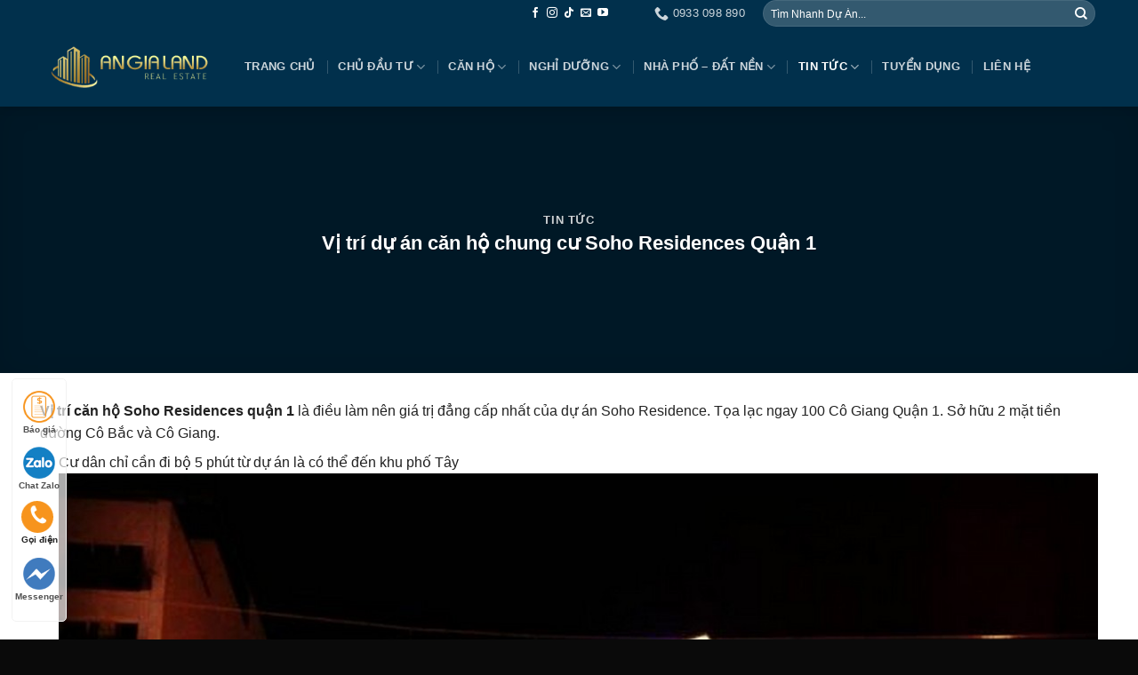

--- FILE ---
content_type: text/html; charset=UTF-8
request_url: https://angialand.com.vn/vi-tri-dac-dia-cua-du-an-soho-residences-quan-1.html
body_size: 46202
content:
<!DOCTYPE html><html lang="en-US" prefix="og: https://ogp.me/ns#" class="loading-site no-js"><head><script data-no-optimize="1">var litespeed_docref=sessionStorage.getItem("litespeed_docref");litespeed_docref&&(Object.defineProperty(document,"referrer",{get:function(){return litespeed_docref}}),sessionStorage.removeItem("litespeed_docref"));</script> <meta charset="UTF-8" /><link rel="profile" href="http://gmpg.org/xfn/11" /><link rel="pingback" href="https://angialand.com.vn/xmlrpc.php" /> <script type="litespeed/javascript">(function(html){html.className=html.className.replace(/\bno-js\b/,'js')})(document.documentElement)</script> <style>img:is([sizes="auto" i], [sizes^="auto," i]) { contain-intrinsic-size: 3000px 1500px }</style><meta name="viewport" content="width=device-width, initial-scale=1" /><title>VỊ TRÍ ĐẮC ĐỊA CỦA DỰ ÁN CĂN HỘ CHUNG CƯ SOHO RESIDENCES</title><meta name="description" content="ự án căn hộ chung cư Soho Residences Quận 1, là 1 trong những dự án siêu hot cuối năm 2019. Về thiết kế, vị trí, tiện ích của căn hộ v..vv"/><meta name="robots" content="follow, index, max-snippet:-1, max-video-preview:-1, max-image-preview:large"/><link rel="canonical" href="https://angialand.com.vn/vi-tri-dac-dia-cua-du-an-soho-residences-quan-1.html" /><meta property="og:locale" content="en_US" /><meta property="og:type" content="article" /><meta property="og:title" content="VỊ TRÍ ĐẮC ĐỊA CỦA DỰ ÁN CĂN HỘ CHUNG CƯ SOHO RESIDENCES" /><meta property="og:description" content="ự án căn hộ chung cư Soho Residences Quận 1, là 1 trong những dự án siêu hot cuối năm 2019. Về thiết kế, vị trí, tiện ích của căn hộ v..vv" /><meta property="og:url" content="https://angialand.com.vn/vi-tri-dac-dia-cua-du-an-soho-residences-quan-1.html" /><meta property="og:site_name" content="BĐS ANGIALAND" /><meta property="article:author" content="https://www.facebook.com/Angialand" /><meta property="article:section" content="Tin tức" /><meta property="og:updated_time" content="2025-07-11T06:11:40+07:00" /><meta property="fb:app_id" content="779428049091043" /><meta property="og:image" content="https://angialand.com.vn/wp-content/uploads/2019/11/1.jpg" /><meta property="og:image:secure_url" content="https://angialand.com.vn/wp-content/uploads/2019/11/1.jpg" /><meta property="og:image:width" content="1170" /><meta property="og:image:height" content="1755" /><meta property="og:image:alt" content="phoi-canh-tong-the-du-an-soho-residences" /><meta property="og:image:type" content="image/jpeg" /><meta property="article:published_time" content="2019-12-09T13:30:13+07:00" /><meta property="article:modified_time" content="2025-07-11T06:11:40+07:00" /><meta name="twitter:card" content="summary_large_image" /><meta name="twitter:title" content="VỊ TRÍ ĐẮC ĐỊA CỦA DỰ ÁN CĂN HỘ CHUNG CƯ SOHO RESIDENCES" /><meta name="twitter:description" content="ự án căn hộ chung cư Soho Residences Quận 1, là 1 trong những dự án siêu hot cuối năm 2019. Về thiết kế, vị trí, tiện ích của căn hộ v..vv" /><meta name="twitter:image" content="https://angialand.com.vn/wp-content/uploads/2019/11/1.jpg" /><meta name="twitter:label1" content="Written by" /><meta name="twitter:data1" content="admin" /><meta name="twitter:label2" content="Time to read" /><meta name="twitter:data2" content="1 minute" /> <script type="application/ld+json" class="rank-math-schema-pro">{"@context":"https://schema.org","@graph":[{"@type":["Organization","Person"],"@id":"https://angialand.com.vn/#person","name":"admin","url":"https://angialand.com.vn","logo":{"@type":"ImageObject","@id":"https://angialand.com.vn/#logo","url":"https://angialand.com.vn/wp-content/uploads/2020/05/logo-angialand.jpg","contentUrl":"https://angialand.com.vn/wp-content/uploads/2020/05/logo-angialand.jpg","caption":"admin","inLanguage":"en-US","width":"255","height":"255"},"image":{"@id":"https://angialand.com.vn/#logo"}},{"@type":"WebSite","@id":"https://angialand.com.vn/#website","url":"https://angialand.com.vn","name":"admin","publisher":{"@id":"https://angialand.com.vn/#person"},"inLanguage":"en-US"},{"@type":"ImageObject","@id":"https://angialand.com.vn/wp-content/uploads/2019/11/1.jpg","url":"https://angialand.com.vn/wp-content/uploads/2019/11/1.jpg","width":"1170","height":"1755","caption":"phoi-canh-tong-the-du-an-soho-residences","inLanguage":"en-US"},{"@type":"BreadcrumbList","@id":"https://angialand.com.vn/vi-tri-dac-dia-cua-du-an-soho-residences-quan-1.html#breadcrumb","itemListElement":[{"@type":"ListItem","position":"1","item":{"@id":"https://angialand.com.vn","name":"Trang ch\u1ee7"}},{"@type":"ListItem","position":"2","item":{"@id":"https://angialand.com.vn/tin-tuc","name":"Tin t\u1ee9c"}},{"@type":"ListItem","position":"3","item":{"@id":"https://angialand.com.vn/vi-tri-dac-dia-cua-du-an-soho-residences-quan-1.html","name":"V\u1ecb tr\u00ed d\u1ef1 \u00e1n c\u0103n h\u1ed9 chung c\u01b0 Soho Residences Qu\u1eadn 1"}}]},{"@type":"WebPage","@id":"https://angialand.com.vn/vi-tri-dac-dia-cua-du-an-soho-residences-quan-1.html#webpage","url":"https://angialand.com.vn/vi-tri-dac-dia-cua-du-an-soho-residences-quan-1.html","name":"V\u1eca TR\u00cd \u0110\u1eaeC \u0110\u1ecaA C\u1ee6A D\u1ef0 \u00c1N C\u0102N H\u1ed8 CHUNG C\u01af SOHO RESIDENCES","datePublished":"2019-12-09T13:30:13+07:00","dateModified":"2025-07-11T06:11:40+07:00","isPartOf":{"@id":"https://angialand.com.vn/#website"},"primaryImageOfPage":{"@id":"https://angialand.com.vn/wp-content/uploads/2019/11/1.jpg"},"inLanguage":"en-US","breadcrumb":{"@id":"https://angialand.com.vn/vi-tri-dac-dia-cua-du-an-soho-residences-quan-1.html#breadcrumb"}},{"@type":"Person","@id":"https://angialand.com.vn/author/admin","name":"admin","url":"https://angialand.com.vn/author/admin","image":{"@type":"ImageObject","@id":"https://angialand.com.vn/wp-content/litespeed/avatar/53df4a4e979cc04be5c2491b2ede46d8.jpg?ver=1762578800","url":"https://angialand.com.vn/wp-content/litespeed/avatar/53df4a4e979cc04be5c2491b2ede46d8.jpg?ver=1762578800","caption":"admin","inLanguage":"en-US"},"sameAs":["https://angialand.com.vn/","https://www.facebook.com/Angialand"]},{"@type":"BlogPosting","headline":"V\u1eca TR\u00cd \u0110\u1eaeC \u0110\u1ecaA C\u1ee6A D\u1ef0 \u00c1N C\u0102N H\u1ed8 CHUNG C\u01af SOHO RESIDENCES","keywords":"Soho Residences","datePublished":"2019-12-09T13:30:13+07:00","dateModified":"2025-07-11T06:11:40+07:00","articleSection":"Tin t\u1ee9c","author":{"@id":"https://angialand.com.vn/author/admin","name":"admin"},"publisher":{"@id":"https://angialand.com.vn/#person"},"description":"\u1ef1 \u00e1n c\u0103n h\u1ed9 chung c\u01b0 Soho Residences Qu\u1eadn 1, l\u00e0 1 trong nh\u1eefng d\u1ef1 \u00e1n si\u00eau hot cu\u1ed1i n\u0103m 2019. V\u1ec1 thi\u1ebft k\u1ebf, v\u1ecb tr\u00ed, ti\u1ec7n \u00edch c\u1ee7a c\u0103n h\u1ed9 v..vv","name":"V\u1eca TR\u00cd \u0110\u1eaeC \u0110\u1ecaA C\u1ee6A D\u1ef0 \u00c1N C\u0102N H\u1ed8 CHUNG C\u01af SOHO RESIDENCES","@id":"https://angialand.com.vn/vi-tri-dac-dia-cua-du-an-soho-residences-quan-1.html#richSnippet","isPartOf":{"@id":"https://angialand.com.vn/vi-tri-dac-dia-cua-du-an-soho-residences-quan-1.html#webpage"},"image":{"@id":"https://angialand.com.vn/wp-content/uploads/2019/11/1.jpg"},"inLanguage":"en-US","mainEntityOfPage":{"@id":"https://angialand.com.vn/vi-tri-dac-dia-cua-du-an-soho-residences-quan-1.html#webpage"}}]}</script> <link rel='dns-prefetch' href='//fonts.googleapis.com' /><link href='https://fonts.gstatic.com' crossorigin rel='preconnect' /><link rel='prefetch' href='https://angialand.com.vn/wp-content/themes/flatsome/assets/js/flatsome.js?ver=8e60d746741250b4dd4e' /><link rel='prefetch' href='https://angialand.com.vn/wp-content/themes/flatsome/assets/js/chunk.slider.js?ver=3.19.4' /><link rel='prefetch' href='https://angialand.com.vn/wp-content/themes/flatsome/assets/js/chunk.popups.js?ver=3.19.4' /><link rel='prefetch' href='https://angialand.com.vn/wp-content/themes/flatsome/assets/js/chunk.tooltips.js?ver=3.19.4' /><link rel="alternate" type="application/rss+xml" title="BĐS ANGIALAND &raquo; Feed" href="https://angialand.com.vn/feed" /><link rel="alternate" type="application/rss+xml" title="BĐS ANGIALAND &raquo; Comments Feed" href="https://angialand.com.vn/comments/feed" /><link data-optimized="2" rel="stylesheet" href="https://angialand.com.vn/wp-content/litespeed/css/c27645b9c4ed1beb470dddcf5c7df9c2.css?ver=4b923" /><style id='wp-block-library-inline-css' type='text/css'>:root{--wp-admin-theme-color:#007cba;--wp-admin-theme-color--rgb:0,124,186;--wp-admin-theme-color-darker-10:#006ba1;--wp-admin-theme-color-darker-10--rgb:0,107,161;--wp-admin-theme-color-darker-20:#005a87;--wp-admin-theme-color-darker-20--rgb:0,90,135;--wp-admin-border-width-focus:2px;--wp-block-synced-color:#7a00df;--wp-block-synced-color--rgb:122,0,223;--wp-bound-block-color:var(--wp-block-synced-color)}@media (min-resolution:192dpi){:root{--wp-admin-border-width-focus:1.5px}}.wp-element-button{cursor:pointer}:root{--wp--preset--font-size--normal:16px;--wp--preset--font-size--huge:42px}:root .has-very-light-gray-background-color{background-color:#eee}:root .has-very-dark-gray-background-color{background-color:#313131}:root .has-very-light-gray-color{color:#eee}:root .has-very-dark-gray-color{color:#313131}:root .has-vivid-green-cyan-to-vivid-cyan-blue-gradient-background{background:linear-gradient(135deg,#00d084,#0693e3)}:root .has-purple-crush-gradient-background{background:linear-gradient(135deg,#34e2e4,#4721fb 50%,#ab1dfe)}:root .has-hazy-dawn-gradient-background{background:linear-gradient(135deg,#faaca8,#dad0ec)}:root .has-subdued-olive-gradient-background{background:linear-gradient(135deg,#fafae1,#67a671)}:root .has-atomic-cream-gradient-background{background:linear-gradient(135deg,#fdd79a,#004a59)}:root .has-nightshade-gradient-background{background:linear-gradient(135deg,#330968,#31cdcf)}:root .has-midnight-gradient-background{background:linear-gradient(135deg,#020381,#2874fc)}.has-regular-font-size{font-size:1em}.has-larger-font-size{font-size:2.625em}.has-normal-font-size{font-size:var(--wp--preset--font-size--normal)}.has-huge-font-size{font-size:var(--wp--preset--font-size--huge)}.has-text-align-center{text-align:center}.has-text-align-left{text-align:left}.has-text-align-right{text-align:right}#end-resizable-editor-section{display:none}.aligncenter{clear:both}.items-justified-left{justify-content:flex-start}.items-justified-center{justify-content:center}.items-justified-right{justify-content:flex-end}.items-justified-space-between{justify-content:space-between}.screen-reader-text{border:0;clip-path:inset(50%);height:1px;margin:-1px;overflow:hidden;padding:0;position:absolute;width:1px;word-wrap:normal!important}.screen-reader-text:focus{background-color:#ddd;clip-path:none;color:#444;display:block;font-size:1em;height:auto;left:5px;line-height:normal;padding:15px 23px 14px;text-decoration:none;top:5px;width:auto;z-index:100000}html :where(.has-border-color){border-style:solid}html :where([style*=border-top-color]){border-top-style:solid}html :where([style*=border-right-color]){border-right-style:solid}html :where([style*=border-bottom-color]){border-bottom-style:solid}html :where([style*=border-left-color]){border-left-style:solid}html :where([style*=border-width]){border-style:solid}html :where([style*=border-top-width]){border-top-style:solid}html :where([style*=border-right-width]){border-right-style:solid}html :where([style*=border-bottom-width]){border-bottom-style:solid}html :where([style*=border-left-width]){border-left-style:solid}html :where(img[class*=wp-image-]){height:auto;max-width:100%}:where(figure){margin:0 0 1em}html :where(.is-position-sticky){--wp-admin--admin-bar--position-offset:var(--wp-admin--admin-bar--height,0px)}@media screen and (max-width:600px){html :where(.is-position-sticky){--wp-admin--admin-bar--position-offset:0px}}</style><style id='flatsome-main-inline-css' type='text/css'>@font-face {
				font-family: "fl-icons";
				font-display: block;
				src: url(https://angialand.com.vn/wp-content/themes/flatsome/assets/css/icons/fl-icons.eot?v=3.19.4);
				src:
					url(https://angialand.com.vn/wp-content/themes/flatsome/assets/css/icons/fl-icons.eot#iefix?v=3.19.4) format("embedded-opentype"),
					url(https://angialand.com.vn/wp-content/themes/flatsome/assets/css/icons/fl-icons.woff2?v=3.19.4) format("woff2"),
					url(https://angialand.com.vn/wp-content/themes/flatsome/assets/css/icons/fl-icons.ttf?v=3.19.4) format("truetype"),
					url(https://angialand.com.vn/wp-content/themes/flatsome/assets/css/icons/fl-icons.woff?v=3.19.4) format("woff"),
					url(https://angialand.com.vn/wp-content/themes/flatsome/assets/css/icons/fl-icons.svg?v=3.19.4#fl-icons) format("svg");
			}</style> <script type="litespeed/javascript" data-src="https://angialand.com.vn/wp-includes/js/jquery/jquery.min.js" id="jquery-core-js"></script> <link rel="https://api.w.org/" href="https://angialand.com.vn/wp-json/" /><link rel="alternate" title="JSON" type="application/json" href="https://angialand.com.vn/wp-json/wp/v2/posts/21850" /><link rel="EditURI" type="application/rsd+xml" title="RSD" href="https://angialand.com.vn/xmlrpc.php?rsd" /><meta name="generator" content="WordPress 6.8.3" /><link rel='shortlink' href='https://angialand.com.vn/?p=21850' /><link rel="alternate" title="oEmbed (JSON)" type="application/json+oembed" href="https://angialand.com.vn/wp-json/oembed/1.0/embed?url=https%3A%2F%2Fangialand.com.vn%2Fvi-tri-dac-dia-cua-du-an-soho-residences-quan-1.html" /><link rel="alternate" title="oEmbed (XML)" type="text/xml+oembed" href="https://angialand.com.vn/wp-json/oembed/1.0/embed?url=https%3A%2F%2Fangialand.com.vn%2Fvi-tri-dac-dia-cua-du-an-soho-residences-quan-1.html&#038;format=xml" /><style>html body .gfngang {background-size: cover !important;background-position: bottom !important;position: relative; background-attachment: fixed !important;margin: 10px 0 15px 0}@media(min-width:1100px) {html body .gfngang{width:100vw;position:relative;left:50%;right:50%;margin-left:-50vw;margin-right:-50vw}}html body .gfngang .row {margin:0 auto!important}html body .gfngang .row .col {padding:0;padding-bottom: 10px;background: none !important;}html body .gfngang .row .col .col-inner {}html body .gfngang .row .col .col-inner input {margin:0}html body .gfngang .row .col .col-inner:last-child {background: none !important;}html body .wpcf7-spinner {display:none !important}html body .wpcf7 .wpcf7-form .wpcf7-response-output {text-align:center;width:600px;max-width:100%;margin: 0 auto !important;}html body .wpcf7 .wpcf7-form {margin: 0;}/* Custom CSS Mobile */@media (max-width: 549px){html body ul li a.nav-top-link {width: 35px;height: 35px;overflow: hidden;display: block;margin: 0;padding: 0;line-height: 1;}html body ul li a.nav-top-link img {margin:0;padding:0;width: 35px;height: 35px;}html body .gfngang { padding-left: 5px !important;padding-right: 5px !important; }html body .gfngang .row .col{ padding: 0;}
.muabankygui {
    padding: 0;
    margin: 0 auto;
    margin-top: 15px;
    background: url(/lib/bottom-bg.png);
    padding-top: 0;
    border: #01304c 1px solid;
    width: 900px;
    border-radius: 10px;
    padding: 0;
    max-width: 100%;
    box-shadow: rgba(50, 50, 93, 0.25) 0px 13px 27px -5px, rgba(0, 0, 0, 0.3) 0px 8px 16px -8px;
    background-size: contain;
}

.muabankygui h3 {
    margin: 0 auto 5px auto;
    padding: 12px 10px;
    width: 100%;
    border: none;
    font-size: 14px;
    color: #fff;
    background: #01304c;
    text-align: center;
    text-transform: uppercase;
    margin-bottom: 20px;
    font-size: 17px;
    font-weight: 700;
    border-radius: 10px 10px 0 0;
}

.muabankygui .cf7_wrap {
    padding: 0 7px
}

.muabankygui select {
    cursor: pointer
}

.muabankygui input,.muabankygui select {
    max-width: 100%;
    background: #f5f5f5;
    border: #ccc 1px solid;
    border-radius: 0;
    height: 39px;
    font-weight: 400;
    font-size: 14px;
    padding: 5px;
    color: #444!important;
    padding: 5px 10px;
    background: #fff;
    border-radius: 0;
    box-shadow: none;
    border-color: #ddd;
    margin: 12px 0;
    width: 100%;
    margin-top: 0
}

.muabankygui label {
    width: 100%;
    font-weight: 400;
    font-size: 13px;
    text-align: left;
    margin: 0;
    margin-top: 10px;
    line-height: 1.3
}

.muabankygui textarea {
    height: 90px;
    margin: 10px auto;
    width: 99%;
    background: rgba(255,255,255,.2);
    border: #aaa 1px solid;
    border-radius: 0;
    font-weight: 400;
    font-size: 14px;
    padding: 5px;
    color: #444!important;
    border-color: rgba(255,255,255,.3);
    padding: 5px 10px;
    font-size: 14px;
    background: #f9f9f9;
    border-radius: 0;
    box-shadow: none;
    border-color: #ddd
}
.muabankygui .cf7_submit {text-align:center}
.muabankygui input[type=submit] {
    width: 120px;
    background: #01304c;
    padding: 0 10px;
    height: 35px;
    border: none;
    color: #fff!important;
    font-size: 14px;
    display:block;
    margin: 5px auto 10px auto;
}
	html body .sfm-navicon-button.sf_label_default{
		opacity:1!important;
		left:0!important;
		top:0!important
	}
	.fas,.fa {

font-family: 'FontAwesome' !important;

font-style: normal;}
#uhchatmobile, #uhchatboz {height: 0 !important; width: 0 !important;}
	html body .showNews {
    margin-top: 10px;
    width: 100%;
    display: inline-block;
}
html body .showNews img {}
html body .showNews p {
    font-size: 85%;
    font-weight: normal;
    line-height: 1.4;
}
html body .showNews h4 {
    font-weight: bold;
    font-size: 110%;
}
html body .showNews a {}
html body .showNews a:hover {}
html body .showNews .box-item-left,html body .showNews .box-item-right .cnews-item-left .item {
    background: #FFF;
    padding: 10px;
    box-shadow: rgba(50, 50, 93, 0.25) 0px 13px 27px -5px, rgba(0, 0, 0, 0.3) 0px 8px 16px -8px;
    transition: revert;
    transition: width 2s;
}
html body .showNews .box-item-right .cnews-item-left {
    padding: 4px 7px;
}
html body .showNews .box-item-right .cnews-item-left .item  {  rgba(50, 50, 93, 0.25) 0px 13px 27px -5px, rgba(0, 0, 0, 0.3) 0px 8px 16px -8px ;margin-bottom: 10px;padding: 7px;}
html body .showNews .box-item-left:hover,html body .showNews .box-item-right .cnews-item-left .item:hover {
    background: #01304c;
}
html body .showNews .box-item-left:hover a,html body .showNews .box-item-right .cnews-item-left .item:hover a {color:#FFF}
	.g-video169 {
   position: relative;
   padding-bottom: 56.25%; /* 16:9 */
   padding-top: 0;
   height: 0;
   margin: 10px 0
}
.g-video169 iframe,
.g-video169 object,
.g-video169 embed{
   position: absolute;
   top: 0;
   left: 0;
   width: 100%;
   height: 100%;
}

html body .video .g-video169 {
    padding: 0;
    height: auto;
    position: static;
    margin: 0;
}
	@media(max-width:800px) {
	html body .entry-content {
    padding:0 10px;
}
	html body .entry-header.page-header { text-align:center}	
		html body .entry-content .entry-meta {display:none}
}</style><link href="https://maxcdn.bootstrapcdn.com/font-awesome/4.6.3/css/font-awesome.min.css" rel="stylesheet"><link rel="icon" href="https://angialand.com.vn/wp-content/uploads/2025/03/icon-logo-angia-70x70.png" sizes="32x32" /><link rel="icon" href="https://angialand.com.vn/wp-content/uploads/2025/03/icon-logo-angia.png" sizes="192x192" /><link rel="apple-touch-icon" href="https://angialand.com.vn/wp-content/uploads/2025/03/icon-logo-angia.png" /><meta name="msapplication-TileImage" content="https://angialand.com.vn/wp-content/uploads/2025/03/icon-logo-angia.png" /><style id="custom-css" type="text/css">:root {--primary-color: #01304c;--fs-color-primary: #01304c;--fs-color-secondary: #d26e4b;--fs-color-success: #7a9c59;--fs-color-alert: #b20000;--fs-experimental-link-color: #334862;--fs-experimental-link-color-hover: #dd3333;}.tooltipster-base {--tooltip-color: #fff;--tooltip-bg-color: #000;}.off-canvas-right .mfp-content, .off-canvas-left .mfp-content {--drawer-width: 300px;}.container-width, .full-width .ubermenu-nav, .container, .row{max-width: 1220px}.row.row-collapse{max-width: 1190px}.row.row-small{max-width: 1212.5px}.row.row-large{max-width: 1250px}.header-main{height: 90px}#logo img{max-height: 90px}#logo{width:200px;}#logo img{padding:5px 0;}.header-top{min-height: 30px}.transparent .header-main{height: 90px}.transparent #logo img{max-height: 90px}.has-transparent + .page-title:first-of-type,.has-transparent + #main > .page-title,.has-transparent + #main > div > .page-title,.has-transparent + #main .page-header-wrapper:first-of-type .page-title{padding-top: 120px;}.header.show-on-scroll,.stuck .header-main{height:70px!important}.stuck #logo img{max-height: 70px!important}.search-form{ width: 69%;}.header-bg-color {background-color: #01304c}.header-bottom {background-color: #f1f1f1}.header-main .nav > li > a{line-height: 16px }@media (max-width: 549px) {.header-main{height: 70px}#logo img{max-height: 70px}}.nav-dropdown{border-radius:5px}.nav-dropdown{font-size:90%}body{color: #222222}h1,h2,h3,h4,h5,h6,.heading-font{color: #111111;}body{font-size: 100%;}body{font-family: "Be Vietnam Pro", sans-serif;}body {font-weight: 400;font-style: normal;}.nav > li > a {font-family: "Be Vietnam Pro", sans-serif;}.mobile-sidebar-levels-2 .nav > li > ul > li > a {font-family: "Be Vietnam Pro", sans-serif;}.nav > li > a,.mobile-sidebar-levels-2 .nav > li > ul > li > a {font-weight: 700;font-style: normal;}h1,h2,h3,h4,h5,h6,.heading-font, .off-canvas-center .nav-sidebar.nav-vertical > li > a{font-family: "Be Vietnam Pro", sans-serif;}h1,h2,h3,h4,h5,h6,.heading-font,.banner h1,.banner h2 {font-weight: 700;font-style: normal;}.alt-font{font-family: "Dancing Script", sans-serif;}.alt-font {font-weight: 400!important;font-style: normal!important;}.absolute-footer, html{background-color: #0a0a0a}.nav-vertical-fly-out > li + li {border-top-width: 1px; border-top-style: solid;}/* Custom CSS */html body .entry-title.htg-title {margin-top: 10px;font-size:24px;}html body .gpopup {}html body .gpopup .img {margin:0!Important;padding:0!Important}html body .mobile-nav li.nav-icon {background: none !important;-webkit-mask-image: none!important;}html body .htg-bread {margin-top: 10px;font-size: 80%;text-align: right;}html body .htg-bread p {margin:0}.g-video169 { position: relative; padding-bottom: 56.25%; /* 16:9 */ padding-top: 0; height: 0; margin: 10px 0}.g-video169 iframe,.g-video169 object,.g-video169 embed{ position: absolute; top: 0; left: 0; width: 100%; height: 100%;}html body .video .g-video169 {padding: 0;height: auto;position: static;margin: 0;}html body .f-bao-gia {width: 100%;position: relative;display: inline-block;color: #FFF;font-size: 80%;font-weight: bold;text-align: center;}.formbv p.titlecolor {font-size: 14px;font-weight: bold;}#uhchatmobile, #uhchatboz {height: 0 !important; width: 0 !important;}html body .muabankygui {}html body .muabankygui input,html body .muabankygui select, html body .muabankygui textarea {z-index:9;position: relative;}body .wpcf7 .quizhtg {}html body .wpcf7 .quizhtg p {}html body .wpcf7 .quizhtg span {}html body .wpcf7 .quizhtg label {font-weight:normal;margin:0;padding:0}html body .wpcf7 .quizhtg label span {font-weight:normal;font-size:90%; width: auto;display: inline-block;float: left;line-height: 33px;padding-right:10px;}html body .wpcf7 .quizhtgpp label span {text-align: center;width: 40%;background: #01304cde;color: #FFF;}html body .popupsg .smitt {clear: inherit;margin-top: 0;}html body .wpcf7 .quizhtg input {width: 70%;display: inline-block;float: left;font-size:95%}html body .wpcf7 form.wpcf7-form .quizhtgpp input {width: 60%!important;display: inline-block!important;float: left!important;border: none!important;margin: 0!important;min-height: 33px!important;height: 33px!important;font-size:95%!important;background:#fff}html body .htgrowtitle {}html body .htgrowtitle .col {margin: 0;padding: 0;}html body .mb { margin-bottom: 15px; } html body #col-14022020 {padding-bottom:10px}html body blockquote, html body dl, html body figure, html body form, html body ol, html body p, html body pre, html body ul {margin-bottom: 8px;}html body .gfngang input[type="submit"] {color: #01304c;font-weight: bold;padding: 0 22px;font-size: 13px;background: linear-gradient(90deg, #bd8504 0, #ffdd80 50%, #bd8504 100%);line-height: 33px;height: 33px;border: #FFF 1px solid;border-radius: 19px;transition: 0.3s;}html body .gfngang .row .col .col-inner input[type="text"],html body .gfngang .row .col .col-inner input[type="email"] {padding: 0 5px;font-size: 79%;}/* Custom CSS Mobile */@media (max-width: 549px){#uhchatmobile {height: 0 !important; width: 0 !important;}html body .htgrowtitle {text-align: justify;}html body .htgrowtitle .htg-title, html body .htg-bread{text-align: center;}html body .formbv.row {margin:0}html body .popupsg .wpcf7 .wpcf7-form-control-wrap.getdetailurl,.mailtohtg, .nhanvienhubs, .nguon-truy-cap, .referer-page {border: 0 !important;margin: 0 !important;padding: 0 !important;}.popupsg .row { overflow: hidden; width: 100%; display: inline-block; }}.label-new.menu-item > a:after{content:"New";}.label-hot.menu-item > a:after{content:"Hot";}.label-sale.menu-item > a:after{content:"Sale";}.label-popular.menu-item > a:after{content:"Popular";}</style></head><body class="wp-singular post-template-default single single-post postid-21850 single-format-standard wp-theme-flatsome wp-child-theme-angialand header-shadow lightbox"><style>/* Bọc ảnh để tạo hiệu ứng mượt */
.gthumbnail-wrapper {
    display: block;
    overflow: hidden;
    position: relative;
}

/* Lớp phủ overlay để tạo hiệu ứng gradient khi hover */
.gthumbnail-overlay {
    position: relative;
    overflow: hidden;
}

.gthumbnail-overlay::before {
    content: "";
    position: absolute;
    top: 0;
    left: 0;
    width: 100%;
    height: 100%;
    background: linear-gradient(to bottom, rgba(1, 48, 79, 0) 40%, rgba(1, 48, 79, 0.75) 100%);
    opacity: 0;
    transition: opacity 0.4s ease-in-out;
}

/* Ảnh ban đầu */
.gthumbnail-hover {
    transition: transform 0.4s ease-in-out, opacity 0.3s ease-in-out, filter 0.4s ease-in-out;
    display: block;
    width: 100%;
}

/* Hiệu ứng khi hover */
.gthumbnail-wrapper:hover .gthumbnail-hover {
    transform: scale(1.15) rotate(2deg); /* Phóng to + xoay nhẹ */
    filter: brightness(0.9) contrast(1.1);
}

/* Hiển thị overlay khi hover */
.gthumbnail-wrapper:hover .gthumbnail-overlay::before {
    opacity: 1;
}

/* Hiệu ứng bo góc và đổ bóng */
.gthumbnail-wrapper:hover {
}
html body b, html body strong
 {
    font-weight: bold;
}</style><a class="skip-link screen-reader-text" href="#main">Skip to content</a><div id="wrapper"><header id="header" class="header has-sticky sticky-jump"><div class="header-wrapper"><div id="top-bar" class="header-top hide-for-sticky nav-dark flex-has-center hide-for-medium"><div class="flex-row container"><div class="flex-col hide-for-medium flex-left"><ul class="nav nav-left medium-nav-center nav-small  nav-divided"></ul></div><div class="flex-col hide-for-medium flex-center"><ul class="nav nav-center nav-small  nav-divided"><li class="html header-social-icons ml-0"><div class="social-icons follow-icons" ><a href="https://www.facebook.com/nguyenlocnghia" target="_blank" data-label="Facebook" class="icon plain facebook tooltip" title="Follow on Facebook" aria-label="Follow on Facebook" rel="noopener nofollow" ><i class="icon-facebook" ></i></a><a href="https://x.com/nguyenlocnghia" target="_blank" data-label="Instagram" class="icon plain instagram tooltip" title="Follow on Instagram" aria-label="Follow on Instagram" rel="noopener nofollow" ><i class="icon-instagram" ></i></a><a href="https://www.tiktok.com/@nguyenlocnghia" target="_blank" data-label="TikTok" class="icon plain tiktok tooltip" title="Follow on TikTok" aria-label="Follow on TikTok" rel="noopener nofollow" ><i class="icon-tiktok" ></i></a><a href="mailto:your@email" data-label="E-mail" target="_blank" class="icon plain email tooltip" title="Send us an email" aria-label="Send us an email" rel="nofollow noopener" ><i class="icon-envelop" ></i></a><a href="https://www.youtube.com/nguyenlocnghia" data-label="YouTube" target="_blank" class="icon plain youtube tooltip" title="Follow on YouTube" aria-label="Follow on YouTube" rel="noopener nofollow" ><i class="icon-youtube" ></i></a></div></li></ul></div><div class="flex-col hide-for-medium flex-right"><ul class="nav top-bar-nav nav-right nav-small  nav-divided"><li class="header-contact-wrapper"><ul id="header-contact" class="nav nav-divided nav-uppercase header-contact"><li class="">
<a href="tel:0933 098 890" class="tooltip" title="0933 098 890">
<i class="icon-phone" style="font-size:16px;" ></i>			      <span>0933 098 890</span>
</a></li></ul></li><li class="header-search-form search-form html relative has-icon"><div class="header-search-form-wrapper"><div class="searchform-wrapper ux-search-box relative form-flat is-normal"><form method="get" class="searchform" action="https://angialand.com.vn/" role="search"><div class="flex-row relative"><div class="flex-col flex-grow">
<input type="search" class="search-field mb-0" name="s" value="" id="s" placeholder="Tìm Nhanh Dự Án..." /></div><div class="flex-col">
<button type="submit" class="ux-search-submit submit-button secondary button icon mb-0" aria-label="Submit">
<i class="icon-search" ></i>				</button></div></div><div class="live-search-results text-left z-top"></div></form></div></div></li></ul></div></div></div><div id="masthead" class="header-main nav-dark"><div class="header-inner flex-row container logo-left medium-logo-center" role="navigation"><div id="logo" class="flex-col logo"><a href="https://angialand.com.vn/" title="BĐS ANGIALAND" rel="home">
<img data-lazyloaded="1" src="[data-uri]" width="267" height="80" data-src="https://angialand.com.vn/wp-content/uploads/2025/03/logo-angialand-80.png" class="header_logo header-logo" alt="BĐS ANGIALAND"/><img data-lazyloaded="1" src="[data-uri]"  width="267" height="80" data-src="https://angialand.com.vn/wp-content/uploads/2025/03/logo-angialand-80.png" class="header-logo-dark" alt="BĐS ANGIALAND"/></a></div><div class="flex-col show-for-medium flex-left"><ul class="mobile-nav nav nav-left"><li class="nav-icon has-icon"><div class="header-button">		<a href="#" data-open="#main-menu" data-pos="left" data-bg="main-menu-overlay" data-color="" class="icon primary button round is-small" aria-label="Menu" aria-controls="main-menu" aria-expanded="false"><i class="icon-menu" ></i>
</a></div></li></ul></div><div class="flex-col hide-for-medium flex-left            flex-grow"><ul class="header-nav header-nav-main nav nav-left  nav-divided nav-spacing-xlarge nav-uppercase" ><li id="menu-item-400" class="menu-item menu-item-type-custom menu-item-object-custom menu-item-home menu-item-400 menu-item-design-default"><a href="https://angialand.com.vn/" class="nav-top-link">Trang chủ</a></li><li id="menu-item-48477" class="menu-item menu-item-type-custom menu-item-object-custom menu-item-has-children menu-item-48477 menu-item-design-default has-dropdown"><a href="https://angialand.com.vn/chu-dau-tu/" class="nav-top-link" aria-expanded="false" aria-haspopup="menu">CHỦ ĐẦU TƯ<i class="icon-angle-down" ></i></a><ul class="sub-menu nav-dropdown nav-dropdown-simple"><li id="menu-item-50184" class="menu-item menu-item-type-custom menu-item-object-custom menu-item-50184"><a href="https://angialand.com.vn/chu-dau-tu/an-gia-investment">An Gia Investment</a></li><li id="menu-item-137291" class="menu-item menu-item-type-custom menu-item-object-custom menu-item-137291"><a href="https://angialand.com.vn/chu-dau-tu/c-holdings">C-HOLDINGS</a></li><li id="menu-item-50187" class="menu-item menu-item-type-custom menu-item-object-custom menu-item-50187"><a href="https://angialand.com.vn/chu-dau-tu/phat-dat">Phát Đạt Group</a></li><li id="menu-item-50191" class="menu-item menu-item-type-custom menu-item-object-custom menu-item-50191"><a href="https://angialand.com.vn/chu-dau-tu/novaland">Novaland</a></li><li id="menu-item-50185" class="menu-item menu-item-type-custom menu-item-object-custom menu-item-50185"><a href="https://angialand.com.vn/chu-dau-tu/masterise-homes">Masterise Homes</a></li><li id="menu-item-50186" class="menu-item menu-item-type-custom menu-item-object-custom menu-item-50186"><a href="https://angialand.com.vn/chu-dau-tu/khang-dien">Khang Điền</a></li><li id="menu-item-90180" class="menu-item menu-item-type-custom menu-item-object-custom menu-item-90180"><a href="https://angialand.com.vn/chu-dau-tu/thang-loi-group">Thắng Lợi Group</a></li><li id="menu-item-50188" class="menu-item menu-item-type-custom menu-item-object-custom menu-item-50188"><a href="https://angialand.com.vn/chu-dau-tu/phu-my-hung">Phú Mỹ Hưng</a></li><li id="menu-item-50189" class="menu-item menu-item-type-custom menu-item-object-custom menu-item-50189"><a href="https://angialand.com.vn/chu-dau-tu/sunshine-group">Sunshine Group</a></li><li id="menu-item-59963" class="menu-item menu-item-type-custom menu-item-object-custom menu-item-59963"><a href="https://angialand.com.vn/chu-dau-tu/dha">DHA Corp</a></li><li id="menu-item-50190" class="menu-item menu-item-type-custom menu-item-object-custom menu-item-50190"><a href="https://angialand.com.vn/chu-dau-tu/dat-xanh">Đất Xanh Group</a></li><li id="menu-item-50192" class="menu-item menu-item-type-custom menu-item-object-custom menu-item-50192"><a href="https://angialand.com.vn/chu-dau-tu/gotec-land">Gotec Land</a></li><li id="menu-item-50193" class="menu-item menu-item-type-custom menu-item-object-custom menu-item-50193"><a href="https://angialand.com.vn/chu-dau-tu/bcons">BCONS</a></li><li id="menu-item-50201" class="menu-item menu-item-type-custom menu-item-object-custom menu-item-50201"><a href="https://angialand.com.vn/chu-dau-tu">TẤT CẢ</a></li></ul></li><li id="menu-item-8006" class="menu-item menu-item-type-custom menu-item-object-custom menu-item-has-children menu-item-8006 menu-item-design-default has-dropdown"><a href="https://angialand.com.vn/can-ho/" class="nav-top-link" aria-expanded="false" aria-haspopup="menu">CĂN HỘ<i class="icon-angle-down" ></i></a><ul class="sub-menu nav-dropdown nav-dropdown-simple"><li id="menu-item-13223" class="menu-item menu-item-type-custom menu-item-object-custom menu-item-has-children menu-item-13223 nav-dropdown-col"><a href="https://angialand.com.vn/can-ho/can-ho-binh-duong">BÌNH DƯƠNG</a><ul class="sub-menu nav-column nav-dropdown-simple"><li id="menu-item-46335" class="menu-item menu-item-type-custom menu-item-object-custom menu-item-46335"><a href="https://angialand.com.vn/the-gio-riverside.html">THE GIÓ RIVERSIDE</a></li><li id="menu-item-38525" class="menu-item menu-item-type-custom menu-item-object-custom menu-item-38525"><a href="https://angialand.com.vn/tt-avio-di-an.html">TT AVIO</a></li><li id="menu-item-38748" class="menu-item menu-item-type-custom menu-item-object-custom menu-item-38748"><a href="https://angialand.com.vn/the-felix-thuan-an.html">THE FELIX</a></li><li id="menu-item-46336" class="menu-item menu-item-type-custom menu-item-object-custom menu-item-46336"><a href="https://angialand.com.vn/the-maison-binh-duong.html">THE MAISON</a></li><li id="menu-item-19036" class="menu-item menu-item-type-custom menu-item-object-custom menu-item-19036"><a href="https://angialand.com.vn/la-pura-thuan-an-by-phat-dat.html">LA PURA</a></li><li id="menu-item-19038" class="menu-item menu-item-type-custom menu-item-object-custom menu-item-19038"><a href="https://angialand.com.vn/the-infinity-di-an.html">THE INFINITY</a></li><li id="menu-item-13224" class="menu-item menu-item-type-custom menu-item-object-custom menu-item-13224"><a href="https://angialand.com.vn/c-skyview.html">C SKYVIEW</a></li><li id="menu-item-19039" class="menu-item menu-item-type-custom menu-item-object-custom menu-item-19039"><a href="https://angialand.com.vn/the-habitat.html">THE HABITAT</a></li><li id="menu-item-19037" class="menu-item menu-item-type-custom menu-item-object-custom menu-item-19037"><a href="https://angialand.com.vn/the-emerald-68.html">THE EMERAL 68</a></li><li id="menu-item-19040" class="menu-item menu-item-type-custom menu-item-object-custom menu-item-19040"><a href="https://angialand.com.vn/ht-pearl-di-an.html">HT PEARL</a></li></ul></li><li id="menu-item-22904" class="menu-item menu-item-type-custom menu-item-object-custom menu-item-has-children menu-item-22904 nav-dropdown-col"><a href="https://angialand.com.vn/can-ho/can-ho-quan-1">QUẬN 1</a><ul class="sub-menu nav-column nav-dropdown-simple"><li id="menu-item-23261" class="menu-item menu-item-type-custom menu-item-object-custom menu-item-23261"><a href="https://angialand.com.vn/lancaster-legacy.html">LANCASTER LEGACY</a></li><li id="menu-item-55880" class="menu-item menu-item-type-custom menu-item-object-custom menu-item-55880"><a href="https://angialand.com.vn/grand-marina-saigon.html">GRAND MARINA SAIGON</a></li><li id="menu-item-22905" class="menu-item menu-item-type-custom menu-item-object-custom menu-item-22905"><a href="https://angialand.com.vn/can-ho/can-ho-quan-1/the-marq">THE MARQ</a></li><li id="menu-item-23319" class="menu-item menu-item-type-custom menu-item-object-custom menu-item-23319"><a href="https://angialand.com.vn/can-ho/can-ho-quan-1/soho-residences">SOHO RESIDENCES</a></li><li id="menu-item-23431" class="menu-item menu-item-type-custom menu-item-object-custom menu-item-23431"><a href="https://angialand.com.vn/can-ho/can-ho-quan-1/sunshine-tower">Sunshine Tower</a></li><li id="menu-item-23323" class="menu-item menu-item-type-custom menu-item-object-custom menu-item-23323"><a href="https://angialand.com.vn/vinhomes-golden-river.html">VINHOMES GOLDEN RIVER</a></li></ul></li><li id="menu-item-4834" class="menu-item menu-item-type-custom menu-item-object-custom menu-item-has-children menu-item-4834 nav-dropdown-col"><a href="https://angialand.com.vn/can-ho/can-ho-quan-2">QUẬN 2</a><ul class="sub-menu nav-column nav-dropdown-simple"><li id="menu-item-86392" class="menu-item menu-item-type-custom menu-item-object-custom menu-item-86392"><a href="https://angialand.com.vn/eaton-park-quan-2-gamuda-land.html">EATON PARK</a></li><li id="menu-item-22366" class="menu-item menu-item-type-custom menu-item-object-custom menu-item-22366"><a href="https://angialand.com.vn/thao-dien-green-towers.html">THAO DIEN GREEN</a></li><li id="menu-item-46252" class="menu-item menu-item-type-custom menu-item-object-custom menu-item-46252"><a href="https://angialand.com.vn/masteri-lumiere-riverside.html">MASTERI LUMIÈRE RIVERSIDE</a></li><li id="menu-item-33356" class="menu-item menu-item-type-custom menu-item-object-custom menu-item-33356"><a href="https://angialand.com.vn/precia.html">PRECIA</a></li><li id="menu-item-22365" class="menu-item menu-item-type-custom menu-item-object-custom menu-item-22365"><a href="https://angialand.com.vn/gladia-khang-dien-kepple-land-quan-2.html">GLADIA KHANG ĐIỀN</a></li><li id="menu-item-22770" class="menu-item menu-item-type-custom menu-item-object-custom menu-item-22770"><a href="https://angialand.com.vn/the-river-thu-thiem.html">THE RIVER</a></li><li id="menu-item-22372" class="menu-item menu-item-type-custom menu-item-object-custom menu-item-22372"><a href="https://angialand.com.vn/de-capella.html">DE CAPELLA</a></li><li id="menu-item-22371" class="menu-item menu-item-type-custom menu-item-object-custom menu-item-22371"><a href="https://angialand.com.vn/can-ho/can-ho-quan-2/citialto">CITIALTO</a></li><li id="menu-item-22373" class="menu-item menu-item-type-custom menu-item-object-custom menu-item-22373"><a href="https://angialand.com.vn/can-ho/can-ho-quan-2/centana-thu-thiem">CENTANA THỦ THIÊM</a></li><li id="menu-item-22369" class="menu-item menu-item-type-custom menu-item-object-custom menu-item-22369"><a href="https://angialand.com.vn/can-ho/can-ho-quan-2/define">DEFINE</a></li><li id="menu-item-22367" class="menu-item menu-item-type-custom menu-item-object-custom menu-item-22367"><a href="https://angialand.com.vn/can-ho/can-ho-quan-2/la-premier">LA PREMIER</a></li><li id="menu-item-22370" class="menu-item menu-item-type-custom menu-item-object-custom menu-item-22370"><a href="https://angialand.com.vn/can-ho/can-ho-quan-2/dlusso">DLUSSO</a></li><li id="menu-item-22364" class="menu-item menu-item-type-custom menu-item-object-custom menu-item-22364"><a href="https://angialand.com.vn/can-ho/can-ho-quan-2/one-verandah">ONE VERANDAH</a></li><li id="menu-item-22363" class="menu-item menu-item-type-custom menu-item-object-custom menu-item-22363"><a href="https://angialand.com.vn/can-ho/can-ho-quan-2/palm-springs">PALM SPRINGS</a></li><li id="menu-item-22361" class="menu-item menu-item-type-custom menu-item-object-custom menu-item-22361"><a href="https://angialand.com.vn/empire-city.html">EMPIRE CITY</a></li><li id="menu-item-22360" class="menu-item menu-item-type-custom menu-item-object-custom menu-item-22360"><a href="https://angialand.com.vn/can-ho/can-ho-quan-2/the-metropole-thu-thiem">THE METROPOLE THỦ THIÊM</a></li><li id="menu-item-22358" class="menu-item menu-item-type-custom menu-item-object-custom menu-item-22358"><a href="https://angialand.com.vn/can-ho/can-ho-quan-2/thu-them-dragon">THỦ THIÊM DRAGON</a></li><li id="menu-item-22359" class="menu-item menu-item-type-custom menu-item-object-custom menu-item-22359"><a href="https://angialand.com.vn/can-ho/can-ho-quan-2/the-sun-avenue">THE SUN AVENUE</a></li><li id="menu-item-22368" class="menu-item menu-item-type-custom menu-item-object-custom menu-item-22368"><a href="https://angialand.com.vn/can-ho/can-ho-quan-2/gem-riverside">GEM RIVERSIDE</a></li></ul></li><li id="menu-item-19021" class="menu-item menu-item-type-custom menu-item-object-custom menu-item-has-children menu-item-19021 nav-dropdown-col"><a href="https://angialand.com.vn/can-ho/can-ho-quan-3/">QUẬN 3</a><ul class="sub-menu nav-column nav-dropdown-simple"><li id="menu-item-19020" class="menu-item menu-item-type-custom menu-item-object-custom menu-item-19020"><a href="https://angialand.com.vn/can-ho/can-ho-quan-3/grand-central">GRAND CENTRAL</a></li></ul></li><li id="menu-item-6914" class="menu-item menu-item-type-custom menu-item-object-custom menu-item-has-children menu-item-6914 nav-dropdown-col"><a href="https://angialand.com.vn/can-ho/can-ho-quan-4/">QUẬN 4</a><ul class="sub-menu nav-column nav-dropdown-simple"><li id="menu-item-22374" class="menu-item menu-item-type-custom menu-item-object-custom menu-item-22374"><a href="https://angialand.com.vn/can-ho/can-ho-quan-4/sunshine-horizon">SUNSHINE HORIZON</a></li><li id="menu-item-8361" class="menu-item menu-item-type-custom menu-item-object-custom menu-item-8361"><a href="https://angialand.com.vn/can-ho/can-ho-quan-4/de-la-sol/">DE LA SOL</a></li><li id="menu-item-8359" class="menu-item menu-item-type-custom menu-item-object-custom menu-item-8359"><a href="https://angialand.com.vn/can-ho/can-ho-quan-4/lancaster-lincoln/">LANCASTER LINCOLN</a></li><li id="menu-item-8357" class="menu-item menu-item-type-custom menu-item-object-custom menu-item-8357"><a href="https://angialand.com.vn/can-ho/can-ho-quan-4/saigon-royal/">SAIGON ROYAL</a></li><li id="menu-item-8356" class="menu-item menu-item-type-custom menu-item-object-custom menu-item-8356"><a href="https://angialand.com.vn/can-ho/can-ho-quan-4/the-tresor/">THE TRESOR</a></li><li id="menu-item-8358" class="menu-item menu-item-type-custom menu-item-object-custom menu-item-8358"><a href="https://angialand.com.vn/can-ho/can-ho-quan-4/millennium-masteri/">MILLENNIUM MASTERI</a></li><li id="menu-item-8355" class="menu-item menu-item-type-custom menu-item-object-custom menu-item-8355"><a href="https://angialand.com.vn/can-ho/can-ho-quan-4/ban-the-gold-view/">THE GOLD VIEW</a></li><li id="menu-item-8362" class="menu-item menu-item-type-custom menu-item-object-custom menu-item-8362"><a href="https://angialand.com.vn/can-ho/can-ho-quan-4/charmington-iris/">CHARMINGTON IRIS</a></li><li id="menu-item-8360" class="menu-item menu-item-type-custom menu-item-object-custom menu-item-8360"><a href="https://angialand.com.vn/can-ho/can-ho-quan-4/grand-riverside/">GRAND RIVERSIDE</a></li></ul></li><li id="menu-item-27037" class="menu-item menu-item-type-custom menu-item-object-custom menu-item-has-children menu-item-27037 nav-dropdown-col"><a href="https://angialand.com.vn/can-ho/can-ho-quan-5">QUẬN 5</a><ul class="sub-menu nav-column nav-dropdown-simple"><li id="menu-item-134968" class="menu-item menu-item-type-custom menu-item-object-custom menu-item-134968"><a href="https://angialand.com.vn/kieu-by-kita-quan-5.html">KIỀU BY KITA</a></li><li id="menu-item-27038" class="menu-item menu-item-type-custom menu-item-object-custom menu-item-27038"><a href="https://angialand.com.vn/can-ho/can-ho-quan-5/charmington-dragonic">CHARMINGTON DRAGONIC</a></li><li id="menu-item-57011" class="menu-item menu-item-type-custom menu-item-object-custom menu-item-57011"><a href="https://angialand.com.vn/dragon-riverside-city.html">Dragon Riverside City</a></li><li id="menu-item-57010" class="menu-item menu-item-type-custom menu-item-object-custom menu-item-57010"><a href="https://angialand.com.vn/du-an-can-ho-venus-luxury-quan-5.html">Venus Luxury</a></li></ul></li><li id="menu-item-13210" class="menu-item menu-item-type-custom menu-item-object-custom menu-item-has-children menu-item-13210 nav-dropdown-col"><a href="https://angialand.com.vn/can-ho/can-ho-quan-6">QUẬN 6</a><ul class="sub-menu nav-column nav-dropdown-simple"><li id="menu-item-13214" class="menu-item menu-item-type-custom menu-item-object-custom menu-item-13214"><a href="https://angialand.com.vn/can-ho/can-ho-quan-6/asiana-capella">ASIANA CAPELLA</a></li><li id="menu-item-13213" class="menu-item menu-item-type-custom menu-item-object-custom menu-item-13213"><a href="https://angialand.com.vn/can-ho/can-ho-quan-6/d-homme">D-HOMME</a></li><li id="menu-item-15529" class="menu-item menu-item-type-custom menu-item-object-custom menu-item-15529"><a href="https://angialand.com.vn/can-ho/can-ho-quan-6/saigon-asiana">SAIGON ASIANA</a></li><li id="menu-item-13212" class="menu-item menu-item-type-custom menu-item-object-custom menu-item-13212"><a href="https://angialand.com.vn/can-ho/can-ho-quan-6/asiana-phu-lam">ASIANA PHÚ LÂM</a></li></ul></li><li id="menu-item-6913" class="menu-item menu-item-type-custom menu-item-object-custom menu-item-has-children menu-item-6913 nav-dropdown-col"><a href="https://angialand.com.vn/can-ho/can-ho-quan-7/">QUẬN 7</a><ul class="sub-menu nav-column nav-dropdown-simple"><li id="menu-item-78896" class="menu-item menu-item-type-custom menu-item-object-custom menu-item-78896"><a href="https://angialand.com.vn/shizen-home.html">SHIZEN HOME</a></li><li id="menu-item-19030" class="menu-item menu-item-type-custom menu-item-object-custom menu-item-19030"><a href="https://angialand.com.vn/can-ho/can-ho-quan-7/sunshine-diamond-river">SUNSHINE DIAMOND RIVER</a></li><li id="menu-item-10252" class="menu-item menu-item-type-custom menu-item-object-custom menu-item-10252"><a href="https://angialand.com.vn/can-ho/can-ho-quan-7/sunshine-city-sai-gon">SUNSHINE CITY SÀI GÒN</a></li><li id="menu-item-8349" class="menu-item menu-item-type-custom menu-item-object-custom menu-item-8349"><a href="https://angialand.com.vn/can-ho/can-ho-quan-7/eco-green-sai-gon/">ECO GREEN SAI GON</a></li><li id="menu-item-8352" class="menu-item menu-item-type-custom menu-item-object-custom menu-item-8352"><a href="https://angialand.com.vn/can-ho/can-ho-quan-7/river-panorama/">RIVER PANORAMA</a></li><li id="menu-item-23425" class="menu-item menu-item-type-custom menu-item-object-custom menu-item-23425"><a href="https://angialand.com.vn/ban/ban-can-ho/ban-can-ho-quan-7/the-antonia">THE ANTONIA</a></li><li id="menu-item-8348" class="menu-item menu-item-type-custom menu-item-object-custom menu-item-8348"><a href="https://angialand.com.vn/can-ho/can-ho-quan-7/angia-skyline/">AN GIA SKYLINE</a></li><li id="menu-item-8350" class="menu-item menu-item-type-custom menu-item-object-custom menu-item-8350"><a href="https://angialand.com.vn/can-ho/can-ho-quan-7/angia-riverside/">AN GIA RIVERSIDE</a></li><li id="menu-item-8030" class="menu-item menu-item-type-custom menu-item-object-custom menu-item-8030"><a href="https://angialand.com.vn/can-ho/can-ho-quan-7/sky-89/">SKY 89</a></li><li id="menu-item-13211" class="menu-item menu-item-type-custom menu-item-object-custom menu-item-13211"><a href="https://angialand.com.vn/can-ho/can-ho-quan-7/signial">SIGNIAL</a></li><li id="menu-item-19032" class="menu-item menu-item-type-custom menu-item-object-custom menu-item-19032"><a href="https://angialand.com.vn/can-ho/can-ho-quan-7/panomax-river-villa">PANOMAX RIVER VILLA</a></li><li id="menu-item-19028" class="menu-item menu-item-type-custom menu-item-object-custom menu-item-19028"><a href="https://angialand.com.vn/can-ho/can-ho-quan-7/the-loft-riviera-point">THE LOFT RIVIERA POINT</a></li><li id="menu-item-22378" class="menu-item menu-item-type-custom menu-item-object-custom menu-item-22378"><a href="https://angialand.com.vn/can-ho/can-ho-quan-7/the-infiniti-riviera-point">THE INFINITI RIVIERA POINT</a></li><li id="menu-item-19029" class="menu-item menu-item-type-custom menu-item-object-custom menu-item-19029"><a href="https://angialand.com.vn/can-ho/can-ho-quan-7/the-golden-star">THE GOLDEN STAR</a></li><li id="menu-item-22386" class="menu-item menu-item-type-custom menu-item-object-custom menu-item-22386"><a href="https://angialand.com.vn/can-ho/can-ho-quan-7/lavida-plus">LAVIDA PLUS</a></li><li id="menu-item-22391" class="menu-item menu-item-type-custom menu-item-object-custom menu-item-22391"><a href="https://angialand.com.vn/can-ho/can-ho-quan-7/d-vela">D-VELA</a></li><li id="menu-item-19033" class="menu-item menu-item-type-custom menu-item-object-custom menu-item-19033"><a href="https://angialand.com.vn/can-ho/can-ho-quan-7/luxcity">LUXCITY</a></li><li id="menu-item-19034" class="menu-item menu-item-type-custom menu-item-object-custom menu-item-19034"><a href="https://angialand.com.vn/can-ho/can-ho-quan-7/lux-garden">LUX GARDEN</a></li><li id="menu-item-22387" class="menu-item menu-item-type-custom menu-item-object-custom menu-item-22387"><a href="https://angialand.com.vn/can-ho/can-ho-quan-7/jamona-heights">JAMONA HEIGHTS</a></li><li id="menu-item-22388" class="menu-item menu-item-type-custom menu-item-object-custom menu-item-22388"><a href="https://angialand.com.vn/can-ho/can-ho-quan-7/jamona-city">JAMONA CITY</a></li><li id="menu-item-22383" class="menu-item menu-item-type-custom menu-item-object-custom menu-item-22383"><a href="https://angialand.com.vn/can-ho/can-ho-quan-7/q7-sai-gon-riverside-complex">Q7 SAIGON RIVERSIDE COMPLEX</a></li><li id="menu-item-22390" class="menu-item menu-item-type-custom menu-item-object-custom menu-item-22390"><a href="https://angialand.com.vn/can-ho/can-ho-quan-7/florita-quan-7">FLORITA</a></li><li id="menu-item-22381" class="menu-item menu-item-type-custom menu-item-object-custom menu-item-22381"><a href="https://angialand.com.vn/can-ho/can-ho-quan-7/sunrise-city-view">SUNRISE CITY VIEW</a></li><li id="menu-item-8354" class="menu-item menu-item-type-custom menu-item-object-custom menu-item-8354"><a href="https://angialand.com.vn/can-ho/can-ho-quan-7/the-view-riviera-point/">THE VIEW RIVIERA POINT</a></li><li id="menu-item-22382" class="menu-item menu-item-type-custom menu-item-object-custom menu-item-22382"><a href="https://angialand.com.vn/can-ho/can-ho-quan-7/south-gate-tower">SOUTH GATE TOWER</a></li><li id="menu-item-22379" class="menu-item menu-item-type-custom menu-item-object-custom menu-item-22379"><a href="https://angialand.com.vn/can-ho/can-ho-quan-7/sunshine-royal-garden-sky-villa">SUNSHINE ROYAL GARDEN SKY VILLA</a></li><li id="menu-item-22380" class="menu-item menu-item-type-custom menu-item-object-custom menu-item-22380"><a href="https://angialand.com.vn/can-ho/can-ho-quan-7/sunshine-legend-sky-villas">SUNSHINE LEGEND SKY VILLAS</a></li><li id="menu-item-23658" class="menu-item menu-item-type-custom menu-item-object-custom menu-item-23658"><a href="https://angialand.com.vn/can-ho/can-ho-quan-7/riverpark-premier">RIVERPARK PREMIER</a></li><li id="menu-item-22385" class="menu-item menu-item-type-custom menu-item-object-custom menu-item-22385"><a href="https://angialand.com.vn/can-ho/can-ho-quan-7/m-one-nam-sai-gon">M-ONE NAM SAIGON</a></li><li id="menu-item-22384" class="menu-item menu-item-type-custom menu-item-object-custom menu-item-22384"><a href="https://angialand.com.vn/can-ho/can-ho-quan-7/q7-boulevard">Q7 BOULEVARD</a></li><li id="menu-item-23567" class="menu-item menu-item-type-custom menu-item-object-custom menu-item-23567"><a href="https://angialand.com.vn/can-ho/can-ho-quan-7/midtown-the-peak">MIDTOWN THE PEAK</a></li><li id="menu-item-22389" class="menu-item menu-item-type-custom menu-item-object-custom menu-item-22389"><a href="https://angialand.com.vn/can-ho/can-ho-quan-7/hoang-quoc-viet">HOÀNG QUỐC VIỆT</a></li><li id="menu-item-8353" class="menu-item menu-item-type-custom menu-item-object-custom menu-item-8353"><a href="https://angialand.com.vn/can-ho/can-ho-quan-7/the-golden-star/">THE GOLDEN STAR</a></li><li id="menu-item-22375" class="menu-item menu-item-type-custom menu-item-object-custom menu-item-22375"><a href="https://angialand.com.vn/can-ho/can-ho-quan-7/tulip-tower">TULIP TOWER</a></li><li id="menu-item-22376" class="menu-item menu-item-type-custom menu-item-object-custom menu-item-22376"><a href="https://angialand.com.vn/can-ho/can-ho-quan-7/tnr-viva-panorama">TNR VIVA PANORAMA</a></li><li id="menu-item-22377" class="menu-item menu-item-type-custom menu-item-object-custom menu-item-22377"><a href="https://angialand.com.vn/can-ho/can-ho-quan-7/tnr-kenton-node">TNR KENTON NODE</a></li><li id="menu-item-19035" class="menu-item menu-item-type-custom menu-item-object-custom menu-item-19035"><a href="https://angialand.com.vn/can-ho/can-ho-quan-7/green-star-sky-garden">GREEN STAR SKY GARDEN</a></li><li id="menu-item-8351" class="menu-item menu-item-type-custom menu-item-object-custom menu-item-8351"><a href="https://angialand.com.vn/can-ho/can-ho-quan-7/jamona-sky-villas/">JAMONA SKY VILLAS</a></li></ul></li><li id="menu-item-8347" class="menu-item menu-item-type-custom menu-item-object-custom menu-item-has-children menu-item-8347 nav-dropdown-col"><a href="https://angialand.com.vn/can-ho/can-ho-quan-8/">QUẬN 8</a><ul class="sub-menu nav-column nav-dropdown-simple"><li id="menu-item-45832" class="menu-item menu-item-type-custom menu-item-object-custom menu-item-45832"><a href="https://angialand.com.vn/d-aqua.html">D-AQUA</a></li><li id="menu-item-48208" class="menu-item menu-item-type-post_type menu-item-object-post menu-item-48208"><a href="https://angialand.com.vn/dream-home-riverside.html">Dream Home Riverside Quận 8</a></li><li id="menu-item-23170" class="menu-item menu-item-type-custom menu-item-object-custom menu-item-23170"><a href="https://angialand.com.vn/central-premium.html">CENTRAL PREMIUM</a></li><li id="menu-item-22392" class="menu-item menu-item-type-custom menu-item-object-custom menu-item-22392"><a href="https://angialand.com.vn/can-ho/can-ho-quan-8/the-pegasuite-2">PEGASUITE 2</a></li><li id="menu-item-23318" class="menu-item menu-item-type-custom menu-item-object-custom menu-item-23318"><a href="https://angialand.com.vn/can-ho/can-ho-quan-8/pegasuite-1">THE PEGASUITE</a></li><li id="menu-item-22895" class="menu-item menu-item-type-custom menu-item-object-custom menu-item-22895"><a href="https://angialand.com.vn/can-ho/can-ho-quan-8/green-river">GREEN RIVER</a></li><li id="menu-item-23128" class="menu-item menu-item-type-custom menu-item-object-custom menu-item-23128"><a href="https://angialand.com.vn/can-ho/can-ho-quan-8/tara-residence">TARA RESIDENCE</a></li><li id="menu-item-22394" class="menu-item menu-item-type-custom menu-item-object-custom menu-item-22394"><a href="https://angialand.com.vn/can-ho/can-ho-quan-8/haeven-city-view">HEAVEN CITY VIEW</a></li><li id="menu-item-22395" class="menu-item menu-item-type-custom menu-item-object-custom menu-item-22395"><a href="https://angialand.com.vn/can-ho/can-ho-quan-8/hado-green-lane">HADO GREEN LANE</a></li><li id="menu-item-22952" class="menu-item menu-item-type-custom menu-item-object-custom menu-item-22952"><a href="https://angialand.com.vn/can-ho/can-ho-quan-8/topaz-elite">TOPAZ ELITE</a></li><li id="menu-item-22393" class="menu-item menu-item-type-custom menu-item-object-custom menu-item-22393"><a href="https://angialand.com.vn/can-ho/can-ho-quan-8/jamona-eco">JAMONA ECO</a></li></ul></li><li id="menu-item-8346" class="menu-item menu-item-type-custom menu-item-object-custom menu-item-has-children menu-item-8346 nav-dropdown-col"><a href="https://angialand.com.vn/can-ho/can-ho-quan-9/">QUẬN 9</a><ul class="sub-menu nav-column nav-dropdown-simple"><li id="menu-item-90327" class="menu-item menu-item-type-custom menu-item-object-custom menu-item-90327"><a href="https://angialand.com.vn/fiato-premier.html">Fiato Premier</a></li><li id="menu-item-79028" class="menu-item menu-item-type-custom menu-item-object-custom menu-item-79028"><a href="https://angialand.com.vn/mt-eastmark-city-quan-9.html">MT EASTMARK CITY</a></li><li id="menu-item-69110" class="menu-item menu-item-type-custom menu-item-object-custom menu-item-69110"><a href="https://angialand.com.vn/the-beverly.html">THE BEVERLY</a></li><li id="menu-item-48668" class="menu-item menu-item-type-custom menu-item-object-custom menu-item-48668"><a href="https://angialand.com.vn/masteri-centre-point.html">MASTERI CENTRE POINT</a></li><li id="menu-item-22396" class="menu-item menu-item-type-custom menu-item-object-custom menu-item-22396"><a href="https://angialand.com.vn/can-ho/can-ho-quan-9/vinhomes-grand-park">VINHOMES GRAND PARK</a></li><li id="menu-item-22399" class="menu-item menu-item-type-custom menu-item-object-custom menu-item-22399"><a href="https://angialand.com.vn/can-ho/can-ho-quan-9/ricca">RICCA</a></li><li id="menu-item-19025" class="menu-item menu-item-type-custom menu-item-object-custom menu-item-19025"><a href="https://angialand.com.vn/metro-star.html">METRO STAR</a></li><li id="menu-item-19023" class="menu-item menu-item-type-custom menu-item-object-custom menu-item-19023"><a href="https://angialand.com.vn/can-ho/can-ho-quan-9/him-lam-phu-an">HIM LAM PHÚ AN</a></li><li id="menu-item-19026" class="menu-item menu-item-type-custom menu-item-object-custom menu-item-19026"><a href="https://angialand.com.vn/can-ho/can-ho-quan-9/hausnima">HAUSNIMA</a></li><li id="menu-item-19022" class="menu-item menu-item-type-custom menu-item-object-custom menu-item-19022"><a href="https://angialand.com.vn/can-ho/can-ho-quan-9/hausbelo">HAUSBELO</a></li><li id="menu-item-22401" class="menu-item menu-item-type-custom menu-item-object-custom menu-item-22401"><a href="https://angialand.com.vn/can-ho/can-ho-quan-9/can-ho-chung-cu-hausviva-quan-9-ez-land-thong-tin-full">HAUSVIVA</a></li><li id="menu-item-22400" class="menu-item menu-item-type-custom menu-item-object-custom menu-item-22400"><a href="https://angialand.com.vn/can-ho/can-ho-quan-9/du-an-verosa-park-khang-dien-quan-9">VEROSA PARK KHANG ĐIỀN</a></li><li id="menu-item-22398" class="menu-item menu-item-type-custom menu-item-object-custom menu-item-22398"><a href="https://angialand.com.vn/can-ho/can-ho-quan-9/safira">SAFIRA</a></li><li id="menu-item-19024" class="menu-item menu-item-type-custom menu-item-object-custom menu-item-19024"><a href="https://angialand.com.vn/can-ho/can-ho-quan-9/jamila">JAMILA</a></li><li id="menu-item-22397" class="menu-item menu-item-type-custom menu-item-object-custom menu-item-22397"><a href="https://angialand.com.vn/can-ho/can-ho-quan-9/vincity-grand-park">VINCITY GRAND PARK</a></li></ul></li><li id="menu-item-3724" class="menu-item menu-item-type-custom menu-item-object-custom menu-item-has-children menu-item-3724 nav-dropdown-col"><a href="https://angialand.com.vn/can-ho/can-ho-quan-10">QUẬN 10</a><ul class="sub-menu nav-column nav-dropdown-simple"><li id="menu-item-22402" class="menu-item menu-item-type-custom menu-item-object-custom menu-item-22402"><a href="https://angialand.com.vn/kingdom-101.html">KINGDOM 101</a></li><li id="menu-item-22403" class="menu-item menu-item-type-custom menu-item-object-custom menu-item-22403"><a href="https://angialand.com.vn/can-ho/can-ho-quan-10/sunshine-continental">SUNSHINE CONTINENTAL</a></li><li id="menu-item-22404" class="menu-item menu-item-type-custom menu-item-object-custom menu-item-22404"><a href="https://angialand.com.vn/ha-do-centrosa-garden.html">HADO CENTROSA GARDEN</a></li></ul></li><li id="menu-item-19011" class="menu-item menu-item-type-custom menu-item-object-custom menu-item-has-children menu-item-19011 nav-dropdown-col"><a href="https://angialand.com.vn/can-ho/can-ho-quan-12/">QUẬN 12</a><ul class="sub-menu nav-column nav-dropdown-simple"><li id="menu-item-19010" class="menu-item menu-item-type-custom menu-item-object-custom menu-item-19010"><a href="https://angialand.com.vn/picity-high-park.html">PICITY HIGH PARK</a></li><li id="menu-item-22405" class="menu-item menu-item-type-custom menu-item-object-custom menu-item-22405"><a href="https://angialand.com.vn/happy-one-premier-quan-12.html">HAPPY ONE PREMIER</a></li><li id="menu-item-19012" class="menu-item menu-item-type-custom menu-item-object-custom menu-item-19012"><a href="https://angialand.com.vn/can-ho/can-ho-quan-12/an-suong-i-park">AN SƯƠNG I PARK</a></li><li id="menu-item-22406" class="menu-item menu-item-type-custom menu-item-object-custom menu-item-22406"><a href="https://angialand.com.vn/can-ho/can-ho-quan-12/asiana-summer-city">ASIANA SUMMER CITY</a></li></ul></li><li id="menu-item-22602" class="menu-item menu-item-type-custom menu-item-object-custom menu-item-has-children menu-item-22602 nav-dropdown-col"><a href="https://angialand.com.vn/can-ho/can-ho-thu-duc">THỦ ĐỨC</a><ul class="sub-menu nav-column nav-dropdown-simple"><li id="menu-item-46340" class="menu-item menu-item-type-custom menu-item-object-custom menu-item-46340"><a href="https://angialand.com.vn/khu-do-thi-van-phuc-city.html">VẠN PHÚC CITY</a></li><li id="menu-item-79396" class="menu-item menu-item-type-custom menu-item-object-custom menu-item-79396"><a href="https://angialand.com.vn/urban-green.html">Urban Green</a></li><li id="menu-item-22603" class="menu-item menu-item-type-custom menu-item-object-custom menu-item-22603"><a href="https://angialand.com.vn/can-ho/can-ho-quan-thu-duc/phuc-yen-prosper-pho-dong">PHÚC YÊN PROSPER PHỐ ĐÔNG</a></li><li id="menu-item-22604" class="menu-item menu-item-type-custom menu-item-object-custom menu-item-22604"><a href="https://angialand.com.vn/can-ho/can-ho-quan-thu-duc/st-moritz">ST MORITZ</a></li></ul></li><li id="menu-item-19013" class="menu-item menu-item-type-custom menu-item-object-custom menu-item-has-children menu-item-19013 nav-dropdown-col"><a href="https://angialand.com.vn/can-ho/can-ho-binh-chanh">BÌNH CHÁNH</a><ul class="sub-menu nav-column nav-dropdown-simple"><li id="menu-item-22353" class="menu-item menu-item-type-custom menu-item-object-custom menu-item-22353"><a href="https://angialand.com.vn/west-gate-park.html">WEST GATE</a></li><li id="menu-item-19015" class="menu-item menu-item-type-custom menu-item-object-custom menu-item-19015"><a href="https://angialand.com.vn/lovera-vista.html">LOVERA VISTA</a></li><li id="menu-item-19014" class="menu-item menu-item-type-custom menu-item-object-custom menu-item-19014"><a href="https://angialand.com.vn/can-ho/can-ho-binh-chanh/victoria-garden">VICTORIA GARDEN</a></li><li id="menu-item-22354" class="menu-item menu-item-type-custom menu-item-object-custom menu-item-22354"><a href="https://angialand.com.vn/can-ho/can-ho-binh-chanh/hermosa-binh-chanh">HERMOSA</a></li><li id="menu-item-46198" class="menu-item menu-item-type-custom menu-item-object-custom menu-item-46198"><a href="https://angialand.com.vn/senturia-nam-sai-gon.html">SENTURIA NAM SÀI GÒN</a></li><li id="menu-item-22355" class="menu-item menu-item-type-custom menu-item-object-custom menu-item-22355"><a href="https://angialand.com.vn/can-ho/can-ho-binh-chanh/corona-city">CORONA</a></li></ul></li><li id="menu-item-14442" class="menu-item menu-item-type-custom menu-item-object-custom menu-item-has-children menu-item-14442 nav-dropdown-col"><a href="https://angialand.com.vn/can-ho/can-ho-quan-tan-phu">TÂN PHÚ</a><ul class="sub-menu nav-column nav-dropdown-simple"><li id="menu-item-24335" class="menu-item menu-item-type-custom menu-item-object-custom menu-item-24335"><a href="https://angialand.com.vn/can-ho/can-ho-quan-tan-phu/diamond-lotus-lake-view">DIAMOND LOTUS LAKE VIEW</a></li><li id="menu-item-22605" class="menu-item menu-item-type-custom menu-item-object-custom menu-item-22605"><a href="https://angialand.com.vn/can-ho/can-ho-quan-tan-phu/angia-garden">AN GIA GARDEN</a></li><li id="menu-item-14441" class="menu-item menu-item-type-custom menu-item-object-custom menu-item-14441"><a href="https://angialand.com.vn/can-ho/can-ho-quan-tan-phu/celadon-city">CELADON CITY</a></li></ul></li><li id="menu-item-10690" class="menu-item menu-item-type-custom menu-item-object-custom menu-item-has-children menu-item-10690 nav-dropdown-col"><a href="https://angialand.com.vn/can-ho/can-ho-quan-binh-tan">BÌNH TÂN</a><ul class="sub-menu nav-column nav-dropdown-simple"><li id="menu-item-22408" class="menu-item menu-item-type-custom menu-item-object-custom menu-item-22408"><a href="https://angialand.com.vn/the-privia-khang-dien-binh-tan.html">The Privia</a></li><li id="menu-item-19018" class="menu-item menu-item-type-custom menu-item-object-custom menu-item-19018"><a href="https://angialand.com.vn/can-ho/can-ho-quan-binh-tan/angia-star">AN GIA STAR</a></li><li id="menu-item-19017" class="menu-item menu-item-type-custom menu-item-object-custom menu-item-19017"><a href="https://angialand.com.vn/can-ho/can-ho-quan-binh-tan/aio-city">AIO CITY</a></li><li id="menu-item-19016" class="menu-item menu-item-type-custom menu-item-object-custom menu-item-19016"><a href="https://angialand.com.vn/can-ho/can-ho-quan-binh-tan/the-alleys">ECOTEL THE ALLEYS</a></li><li id="menu-item-22407" class="menu-item menu-item-type-custom menu-item-object-custom menu-item-22407"><a href="https://angialand.com.vn/can-ho/can-ho-quan-binh-tan/universe-complex">UNIVERSE COMPLEX</a></li><li id="menu-item-19019" class="menu-item menu-item-type-custom menu-item-object-custom menu-item-19019"><a href="https://angialand.com.vn/can-ho/can-ho-quan-binh-tan/rich-paradise">RICH PARADISE</a></li></ul></li><li id="menu-item-11580" class="menu-item menu-item-type-custom menu-item-object-custom menu-item-has-children menu-item-11580 nav-dropdown-col"><a href="https://angialand.com.vn/can-ho/can-ho-tan-binh">TÂN BÌNH</a><ul class="sub-menu nav-column nav-dropdown-simple"><li id="menu-item-19027" class="menu-item menu-item-type-custom menu-item-object-custom menu-item-19027"><a href="https://angialand.com.vn/can-ho/can-ho-quan-tan-binh/la-cosmo">LA COSMO RESIDENCES</a></li><li id="menu-item-19042" class="menu-item menu-item-type-custom menu-item-object-custom menu-item-19042"><a href="https://angialand.com.vn/can-ho/can-ho-quan-tan-binh/cong-hoa-garden">CỘNG HÒA GARDEN</a></li><li id="menu-item-19041" class="menu-item menu-item-type-custom menu-item-object-custom menu-item-19041"><a href="https://angialand.com.vn/can-ho/can-ho-quan-tan-binh/fico-star">FICO STAR</a></li></ul></li><li id="menu-item-21051" class="menu-item menu-item-type-custom menu-item-object-custom menu-item-has-children menu-item-21051 nav-dropdown-col"><a href="https://angialand.com.vn/can-ho/can-ho-nha-be">NHÀ BÈ</a><ul class="sub-menu nav-column nav-dropdown-simple"><li id="menu-item-23595" class="menu-item menu-item-type-custom menu-item-object-custom menu-item-23595"><a href="https://angialand.com.vn/essensia-nam-sai-gon.html">ESSENSIA NAM SAI GON</a></li><li id="menu-item-81789" class="menu-item menu-item-type-custom menu-item-object-custom menu-item-81789"><a href="https://angialand.com.vn/MT-Eastmark-City.html">LAVILA NAM SÀI GÒN</a></li><li id="menu-item-82543" class="menu-item menu-item-type-custom menu-item-object-custom menu-item-82543"><a href="https://angialand.com.vn/celesta-avenue.html">CELESTA  AVENUE</a></li><li id="menu-item-21053" class="menu-item menu-item-type-custom menu-item-object-custom menu-item-21053"><a href="https://angialand.com.vn/can-ho/can-ho-nha-be/celesta-keppel-land">CELESTA RISE</a></li><li id="menu-item-81707" class="menu-item menu-item-type-custom menu-item-object-custom menu-item-81707"><a href="https://angialand.com.vn/nine-south-estates.html">NINE SOUTH</a></li><li id="menu-item-21052" class="menu-item menu-item-type-custom menu-item-object-custom menu-item-21052"><a href="https://angialand.com.vn/can-ho/can-ho-nha-be/la-partenza">LA PARTENZA</a></li><li id="menu-item-22356" class="menu-item menu-item-type-custom menu-item-object-custom menu-item-22356"><a href="https://angialand.com.vn/can-ho/can-ho-nha-be/zeitgeist">ZEITGEIST</a></li></ul></li><li id="menu-item-46332" class="menu-item menu-item-type-custom menu-item-object-custom menu-item-has-children menu-item-46332 nav-dropdown-col"><a href="https://angialand.com.vn/can-ho/can-ho-go-vap">GÒ VẤP</a><ul class="sub-menu nav-column nav-dropdown-simple"><li id="menu-item-10907" class="menu-item menu-item-type-custom menu-item-object-custom menu-item-10907"><a href="https://angialand.com.vn/nha-pho/nha-pho-go-vap/d-one-sai-gon">D ONE SAI GON</a></li><li id="menu-item-46334" class="menu-item menu-item-type-custom menu-item-object-custom menu-item-46334"><a href="https://angialand.com.vn/m-one-gia-dinh.html">M ONE GIA ĐỊNH</a></li></ul></li><li id="menu-item-50200" class="menu-item menu-item-type-custom menu-item-object-custom menu-item-50200"><a href="https://angialand.com.vn/can-ho">TẤT CẢ</a></li></ul></li><li id="menu-item-8028" class="menu-item menu-item-type-custom menu-item-object-custom menu-item-has-children menu-item-8028 menu-item-design-default has-dropdown"><a href="https://angialand.com.vn/condotel/" class="nav-top-link" aria-expanded="false" aria-haspopup="menu">NGHỈ DƯỠNG<i class="icon-angle-down" ></i></a><ul class="sub-menu nav-dropdown nav-dropdown-simple"><li id="menu-item-52913" class="menu-item menu-item-type-custom menu-item-object-custom menu-item-52913"><a href="https://angialand.com.vn/vega-city-nha-trang.html">VEGA CITY</a></li><li id="menu-item-82535" class="menu-item menu-item-type-custom menu-item-object-custom menu-item-82535"><a href="https://angialand.com.vn/hoi-an-dor.html">HỘI AN D&#8217;OR</a></li><li id="menu-item-8032" class="menu-item menu-item-type-custom menu-item-object-custom menu-item-8032"><a href="https://angialand.com.vn/du-an-can-ho-the-aston-nha-trang.html">THE ASTON NHA TRANG</a></li><li id="menu-item-10738" class="menu-item menu-item-type-custom menu-item-object-custom menu-item-10738"><a href="https://angialand.com.vn/oyster-ganh-hao.html">OYSTER GÀNH HÀO</a></li><li id="menu-item-16790" class="menu-item menu-item-type-custom menu-item-object-custom menu-item-16790"><a href="https://angialand.com.vn/condotel/condotel-vung-tau/the-song-vung-tau">THE SÓNG VŨNG TÀU</a></li><li id="menu-item-22784" class="menu-item menu-item-type-custom menu-item-object-custom menu-item-22784"><a href="https://angialand.com.vn/condotel/condotel-vung-tau/du-an-the-maris-vung-tau">THE MARIS VŨNG TÀU</a></li><li id="menu-item-13215" class="menu-item menu-item-type-custom menu-item-object-custom menu-item-13215"><a href="https://angialand.com.vn/mui-ne-summer-land.html">MŨI NÉ SUMMER LAND</a></li><li id="menu-item-25587" class="menu-item menu-item-type-custom menu-item-object-custom menu-item-25587"><a href="https://angialand.com.vn/condotel/condotel-vung-tau/dic-csj-vung-tau">DIC CSJ</a></li><li id="menu-item-46005" class="menu-item menu-item-type-custom menu-item-object-custom menu-item-46005"><a href="https://angialand.com.vn/thanh-long-bay.html">THANH LONG BAY</a></li><li id="menu-item-46036" class="menu-item menu-item-type-custom menu-item-object-custom menu-item-has-children menu-item-46036 nav-dropdown-col"><a href="https://angialand.com.vn/condotel/can-ho-condotel-da-nang">CONDOTEL ĐÀ NẴNG</a><ul class="sub-menu nav-column nav-dropdown-simple"><li id="menu-item-20446" class="menu-item menu-item-type-custom menu-item-object-custom menu-item-20446"><a href="https://angialand.com.vn/du-an/du-an-can-ho/du-an-can-ho-da-nang/asiana-complex-da-nang">ASIANA COMPLEX</a></li><li id="menu-item-22357" class="menu-item menu-item-type-custom menu-item-object-custom menu-item-22357"><a href="https://angialand.com.vn/du-an/du-an-can-ho/du-an-can-ho-da-nang/aria-da-nang-hotels-and-resorts">ARIA ĐÀ NẴNG HOTEL &#038; RESORT</a></li><li id="menu-item-20445" class="menu-item menu-item-type-custom menu-item-object-custom menu-item-20445"><a href="https://angialand.com.vn/du-an/du-an-can-ho/du-an-can-ho-da-nang/condotel-asiana-da-nang">ASIANA ĐÀ NẴNG</a></li><li id="menu-item-20442" class="menu-item menu-item-type-custom menu-item-object-custom menu-item-20442"><a href="https://angialand.com.vn/du-an/du-an-can-ho/du-an-can-ho-da-nang/new-century-bay-da-nang">NEW CENTURY BAY</a></li><li id="menu-item-20444" class="menu-item menu-item-type-custom menu-item-object-custom menu-item-20444"><a href="https://angialand.com.vn/du-an/du-an-can-ho/du-an-can-ho-da-nang/center-point-da-nang">CENTER POINT</a></li><li id="menu-item-20443" class="menu-item menu-item-type-custom menu-item-object-custom menu-item-20443"><a href="https://angialand.com.vn/du-an/du-an-can-ho/du-an-can-ho-da-nang/premier-sky-residences">PREMIER SKY RESIDENCE</a></li></ul></li><li id="menu-item-46065" class="menu-item menu-item-type-custom menu-item-object-custom menu-item-has-children menu-item-46065 nav-dropdown-col"><a href="https://angialand.com.vn/condotel/condotel-hoi-an">CONDOTEL HỘI AN</a><ul class="sub-menu nav-column nav-dropdown-simple"><li id="menu-item-46066" class="menu-item menu-item-type-custom menu-item-object-custom menu-item-46066"><a href="https://angialand.com.vn/hoi-an-golden-sea.html">HỘI AN GOLDEN SEA</a></li></ul></li><li id="menu-item-46133" class="menu-item menu-item-type-custom menu-item-object-custom menu-item-has-children menu-item-46133 nav-dropdown-col"><a href="https://angialand.com.vn/condotel/condotel-cam-ranh">CONDOTEL CAM RANH</a><ul class="sub-menu nav-column nav-dropdown-simple"><li id="menu-item-11799" class="menu-item menu-item-type-custom menu-item-object-custom menu-item-11799"><a href="https://angialand.com.vn/condotel/condotel-cam-ranh/the-pearl-cam-ranh">THE PEARL CAM RANH</a></li><li id="menu-item-46134" class="menu-item menu-item-type-custom menu-item-object-custom menu-item-46134"><a href="https://angialand.com.vn/movenpick-cam-ranh.html">MOVENPICK CAM RANH</a></li><li id="menu-item-5962" class="menu-item menu-item-type-custom menu-item-object-custom menu-item-5962"><a href="https://angialand.com.vn/condotel/condotel-cam-ranh/the-arena-cam-ranh/">THE ARENA CAM RANH</a></li></ul></li><li id="menu-item-26554" class="menu-item menu-item-type-custom menu-item-object-custom menu-item-has-children menu-item-26554 nav-dropdown-col"><a href="https://angialand.com.vn/condotel/condotel-vung-tau">CONDOTEL VŨNG TÀU</a><ul class="sub-menu nav-column nav-dropdown-simple"><li id="menu-item-46250" class="menu-item menu-item-type-custom menu-item-object-custom menu-item-46250"><a href="https://angialand.com.vn/the-song-vung-tau.html">THE SÓNG VŨNG TÀU</a></li></ul></li><li id="menu-item-26417" class="menu-item menu-item-type-custom menu-item-object-custom menu-item-has-children menu-item-26417 nav-dropdown-col"><a href="https://angialand.com.vn/condotel/condotel-nha-trang">CONDOTEL NHA TRANG</a><ul class="sub-menu nav-column nav-dropdown-simple"><li id="menu-item-54545" class="menu-item menu-item-type-custom menu-item-object-custom menu-item-54545"><a href="https://angialand.com.vn/vega-city-nha-trang.html">Vega City Nha Trang</a></li><li id="menu-item-46006" class="menu-item menu-item-type-custom menu-item-object-custom menu-item-46006"><a href="https://angialand.com.vn/du-an-can-ho-the-aston-nha-trang.html">THE ASTON NHA TRANG</a></li><li id="menu-item-26423" class="menu-item menu-item-type-custom menu-item-object-custom menu-item-26423"><a href="https://angialand.com.vn/condotel/condotel-nha-trang/sunshine-diamond-bay">SUNSHINE DIAMOND BAY</a></li><li id="menu-item-8031" class="menu-item menu-item-type-custom menu-item-object-custom menu-item-8031"><a href="https://angialand.com.vn/condotel/condotel-nha-trang/sunshine-marina-nha-trang-bay/">SUNSHINE MARINA BAY</a></li><li id="menu-item-13696" class="menu-item menu-item-type-custom menu-item-object-custom menu-item-13696"><a href="https://angialand.com.vn/condotel/condotel-nha-trang/crystal-marina-bay">CRYSTAL MARINA BAY</a></li><li id="menu-item-26419" class="menu-item menu-item-type-custom menu-item-object-custom menu-item-26419"><a href="https://angialand.com.vn/condotel/condotel-nha-trang/asiana-unique-nha-trang">ASIANA UNIQUE</a></li><li id="menu-item-26420" class="menu-item menu-item-type-custom menu-item-object-custom menu-item-26420"><a href="https://angialand.com.vn/condotel/condotel-nha-trang/beau-rivage-nha-trang#top">BEAU RIVAGE</a></li><li id="menu-item-46256" class="menu-item menu-item-type-custom menu-item-object-custom menu-item-46256"><a href="https://angialand.com.vn/imperium-town.html">IMPERIUM TOWN</a></li><li id="menu-item-26421" class="menu-item menu-item-type-custom menu-item-object-custom menu-item-26421"><a href="https://angialand.com.vn/condotel/condotel-nha-trang/crystal-marina-bay">CRYSTAL MARINA BAY</a></li><li id="menu-item-26418" class="menu-item menu-item-type-custom menu-item-object-custom menu-item-26418"><a href="https://angialand.com.vn/condotel/condotel-nha-trang/ab-central-square-nha-trang">AB CENTRAL SQUARE</a></li><li id="menu-item-26422" class="menu-item menu-item-type-custom menu-item-object-custom menu-item-26422"><a href="https://angialand.com.vn/condotel/condotel-nha-trang/marina-ocean-park">MARINA OCEAN PARK</a></li></ul></li><li id="menu-item-50198" class="menu-item menu-item-type-custom menu-item-object-custom menu-item-50198"><a href="https://angialand.com.vn/condotel">TẤT CẢ</a></li></ul></li><li id="menu-item-8604" class="menu-item menu-item-type-custom menu-item-object-custom menu-item-has-children menu-item-8604 menu-item-design-default has-dropdown"><a href="https://angialand.com.vn/du-an/du-an-nha-pho" class="nav-top-link" aria-expanded="false" aria-haspopup="menu">NHÀ PHỐ &#8211; ĐẤT NỀN<i class="icon-angle-down" ></i></a><ul class="sub-menu nav-dropdown nav-dropdown-simple"><li id="menu-item-46313" class="menu-item menu-item-type-custom menu-item-object-custom menu-item-46313"><a href="https://angialand.com.vn/the-826-ec-long-hau.html">The 826 EC Long Hậu</a></li><li id="menu-item-50170" class="menu-item menu-item-type-custom menu-item-object-custom menu-item-has-children menu-item-50170 nav-dropdown-col"><a href="https://angialand.com.vn/du-an/du-an-nha-pho/nha-pho-ho-chi-minh">NHÀ PHỐ HỒ CHÍ MINH</a><ul class="sub-menu nav-column nav-dropdown-simple"><li id="menu-item-81800" class="menu-item menu-item-type-custom menu-item-object-custom menu-item-81800"><a href="https://angialand.com.vn/senturia-nam-sai-gon.html">SENTURIA NAM SÀI GÒN</a></li><li id="menu-item-50202" class="menu-item menu-item-type-custom menu-item-object-custom menu-item-50202"><a href="https://angialand.com.vn/the-9-stellars.html">THE 9 STELLARS</a></li><li id="menu-item-81796" class="menu-item menu-item-type-custom menu-item-object-custom menu-item-81796"><a href="https://angialand.com.vn/lavila-de-rio.html">LAVIDA DE RIO</a></li><li id="menu-item-50241" class="menu-item menu-item-type-custom menu-item-object-custom menu-item-50241"><a href="https://angialand.com.vn/zeitgeist.html">ZEITGEIST Nhà Bè</a></li><li id="menu-item-50204" class="menu-item menu-item-type-custom menu-item-object-custom menu-item-50204"><a href="https://angialand.com.vn/the-manhattan-glory.html">THE MANHATTAN GLOR</a></li><li id="menu-item-50228" class="menu-item menu-item-type-custom menu-item-object-custom menu-item-50228"><a href="https://angialand.com.vn/khu-do-thi-van-phuc-city.html">Vạn Phúc City</a></li><li id="menu-item-50235" class="menu-item menu-item-type-custom menu-item-object-custom menu-item-50235"><a href="https://angialand.com.vn/green-star-sky-garden.html">GREEN STAR SKY GARDEN QUẬN 7</a></li><li id="menu-item-50203" class="menu-item menu-item-type-custom menu-item-object-custom menu-item-50203"><a href="https://angialand.com.vn/verosa-park.html">VEROSA PARK</a></li><li id="menu-item-50240" class="menu-item menu-item-type-custom menu-item-object-custom menu-item-50240"><a href="https://angialand.com.vn/amelie-villa-phu-my-hung.html">AMELIE VILLA PHÚ MỸ HƯNG</a></li><li id="menu-item-50205" class="menu-item menu-item-type-custom menu-item-object-custom menu-item-50205"><a href="https://angialand.com.vn/the-manhattan.html">THE MANHATTAN</a></li><li id="menu-item-50206" class="menu-item menu-item-type-custom menu-item-object-custom menu-item-50206"><a href="https://angialand.com.vn/senturia-central-point.html">SENTURIA CENTRAL POINT</a></li><li id="menu-item-50207" class="menu-item menu-item-type-custom menu-item-object-custom menu-item-50207"><a href="https://angialand.com.vn/senturia-an-phu.html">SENTURIA AN PHÚ</a></li><li id="menu-item-50229" class="menu-item menu-item-type-custom menu-item-object-custom menu-item-50229"><a href="https://angialand.com.vn/river-city-thu-duc.html">River City Thủ Đức</a></li><li id="menu-item-18363" class="menu-item menu-item-type-custom menu-item-object-custom menu-item-18363"><a href="https://angialand.com.vn/dat-nen/dat-nen-nha-be/the-sun-residence">THE SUN RESIDENCE</a></li><li id="menu-item-50230" class="menu-item menu-item-type-custom menu-item-object-custom menu-item-50230"><a href="https://angialand.com.vn/him-lam-city.html">Him Lam City</a></li></ul></li><li id="menu-item-46203" class="menu-item menu-item-type-custom menu-item-object-custom menu-item-has-children menu-item-46203 nav-dropdown-col"><a href="https://angialand.com.vn/du-an/du-an-dong-nai">DỰ ÁN ĐỒNG NAI</a><ul class="sub-menu nav-column nav-dropdown-simple"><li id="menu-item-44887" class="menu-item menu-item-type-custom menu-item-object-custom menu-item-has-children menu-item-44887"><a href="https://angialand.com.vn/aqua-city.html">AQUA CITY</a><ul class="sub-menu nav-column nav-dropdown-simple"><li id="menu-item-44889" class="menu-item menu-item-type-custom menu-item-object-custom menu-item-44889"><a href="https://angialand.com.vn/aqua-city-the-stella.html">AQUA CITY THE STELLA</a></li><li id="menu-item-44890" class="menu-item menu-item-type-custom menu-item-object-custom menu-item-44890"><a href="https://angialand.com.vn/aqua-city-the-valencia-dong-nai.html">AQUA CITY THE VALENCIA</a></li><li id="menu-item-44891" class="menu-item menu-item-type-custom menu-item-object-custom menu-item-44891"><a href="https://angialand.com.vn/aqua-city-the-elite.html">AQUA CITY THE ELITE</a></li></ul></li><li id="menu-item-44888" class="menu-item menu-item-type-custom menu-item-object-custom menu-item-44888"><a href="https://angialand.com.vn/aqua-city-the-phoenix-island.html">AQUA CITY PHOENIX SOUTH</a></li><li id="menu-item-27627" class="menu-item menu-item-type-custom menu-item-object-custom menu-item-27627"><a href="https://angialand.com.vn/gem-sky-world.html">GEM SKY WORLD</a></li><li id="menu-item-46146" class="menu-item menu-item-type-custom menu-item-object-custom menu-item-46146"><a href="https://angialand.com.vn/phu-gia-residences.html">PHÚ GIA RESIDENCES</a></li><li id="menu-item-46206" class="menu-item menu-item-type-custom menu-item-object-custom menu-item-46206"><a href="https://angialand.com.vn/swan-park.html">SWAN PARK</a></li><li id="menu-item-28484" class="menu-item menu-item-type-custom menu-item-object-custom menu-item-28484"><a href="https://angialand.com.vn/nha-pho/nha-pho-dong-nai/swan-bay">SWAN BAY</a></li></ul></li><li id="menu-item-46195" class="menu-item menu-item-type-custom menu-item-object-custom menu-item-has-children menu-item-46195 nav-dropdown-col"><a href="https://angialand.com.vn/du-an/du-an-nha-pho/nha-pho-binh-duong">NHÀ PHỐ BÌNH DƯƠNG</a><ul class="sub-menu nav-column nav-dropdown-simple"><li id="menu-item-43577" class="menu-item menu-item-type-custom menu-item-object-custom menu-item-43577"><a href="https://angialand.com.vn/takara-residence.html">TAKARA RESIDENCE</a></li><li id="menu-item-25451" class="menu-item menu-item-type-custom menu-item-object-custom menu-item-25451"><a href="https://angialand.com.vn/nha-pho/nha-pho-binh-duong/qi-island">QI ISLAND</a></li><li id="menu-item-46320" class="menu-item menu-item-type-custom menu-item-object-custom menu-item-46320"><a href="https://angialand.com.vn/binh-duong-avenue-city.html">BÌNH DƯƠNG AVENUE CITY</a></li><li id="menu-item-50177" class="menu-item menu-item-type-custom menu-item-object-custom menu-item-50177"><a href="https://angialand.com.vn/the-standard.html">THE STANDARD</a></li><li id="menu-item-28483" class="menu-item menu-item-type-custom menu-item-object-custom menu-item-28483"><a href="https://angialand.com.vn/nha-pho/nha-pho-binh-duong/icon-central">ICON CENTRAL</a></li></ul></li><li id="menu-item-46196" class="menu-item menu-item-type-custom menu-item-object-custom menu-item-has-children menu-item-46196 nav-dropdown-col"><a href="https://angialand.com.vn/du-an/du-an-binh-phuoc">NHÀ PHỐ BÌNH PHƯỚC</a><ul class="sub-menu nav-column nav-dropdown-simple"><li id="menu-item-46218" class="menu-item menu-item-type-custom menu-item-object-custom menu-item-46218"><a href="https://angialand.com.vn/royal-star-lake.html">ROYAL STAR LAKE</a></li><li id="menu-item-46225" class="menu-item menu-item-type-custom menu-item-object-custom menu-item-46225"><a href="https://angialand.com.vn/thuan-hoa-lucky-home.html">THUẬN HÒA LUCKY HOME</a></li><li id="menu-item-46211" class="menu-item menu-item-type-custom menu-item-object-custom menu-item-46211"><a href="https://angialand.com.vn/ta-be-gold-city.html">TÀ BẾ GOLD CITY</a></li></ul></li><li id="menu-item-46202" class="menu-item menu-item-type-custom menu-item-object-custom menu-item-has-children menu-item-46202 nav-dropdown-col"><a href="https://angialand.com.vn/du-an/du-an-binh-dinh">DỰ ÁN BÌNH ĐỊNH</a><ul class="sub-menu nav-column nav-dropdown-simple"><li id="menu-item-74935" class="menu-item menu-item-type-custom menu-item-object-custom menu-item-74935"><a href="https://angialand.com.vn/quy-nhon-melody.html">QUY NHƠN MELODY</a></li><li id="menu-item-74936" class="menu-item menu-item-type-custom menu-item-object-custom menu-item-74936"><a href="https://angialand.com.vn/maia-resort-quy-nhon.html">MAIA RESORT QUY NHƠN</a></li><li id="menu-item-74937" class="menu-item menu-item-type-custom menu-item-object-custom menu-item-74937"><a href="https://angialand.com.vn/casa-marina-premium-quy-nhon.html">CASA MARINA PREMIUM QUY NHƠN</a></li><li id="menu-item-74938" class="menu-item menu-item-type-custom menu-item-object-custom menu-item-74938"><a href="https://angialand.com.vn/takashi-ocean-suite-ky-co.html">TAKASHI OCEAN SUITE KỲ CO</a></li><li id="menu-item-74939" class="menu-item menu-item-type-custom menu-item-object-custom menu-item-74939"><a href="https://angialand.com.vn/richmond-quy-nhon.html">RICHMOND QUY NHƠN</a></li><li id="menu-item-74941" class="menu-item menu-item-type-custom menu-item-object-custom menu-item-74941"><a href="https://angialand.com.vn/ky-co-gateway.html">KỲ CO GATEWAY</a></li></ul></li><li id="menu-item-46201" class="menu-item menu-item-type-custom menu-item-object-custom menu-item-has-children menu-item-46201 nav-dropdown-col"><a href="https://angialand.com.vn/du-an/du-an-can-tho">DỰ ÁN CẦN THƠ</a><ul class="sub-menu nav-column nav-dropdown-simple"><li id="menu-item-46257" class="menu-item menu-item-type-custom menu-item-object-custom menu-item-46257"><a href="https://angialand.com.vn/eco-villas-con-khuong.html">ECO VILLAS CỒN KHƯƠNG</a></li></ul></li><li id="menu-item-46200" class="menu-item menu-item-type-custom menu-item-object-custom menu-item-has-children menu-item-46200 nav-dropdown-col"><a href="https://angialand.com.vn/du-an/du-an-nha-pho/nha-pho-ca-mau">NHÀ PHỐ CÀ MAU</a><ul class="sub-menu nav-column nav-dropdown-simple"><li id="menu-item-46210" class="menu-item menu-item-type-custom menu-item-object-custom menu-item-46210"><a href="https://angialand.com.vn/ca-mau-new-city.html">CÀ MAU NEW CITY</a></li></ul></li><li id="menu-item-50168" class="menu-item menu-item-type-custom menu-item-object-custom menu-item-has-children menu-item-50168 nav-dropdown-col"><a href="https://angialand.com.vn/du-an/du-an-long-an">DỰ ÁN LONG AN</a><ul class="sub-menu nav-column nav-dropdown-simple"><li id="menu-item-90320" class="menu-item menu-item-type-custom menu-item-object-custom menu-item-90320"><a href="https://angialand.com.vn/the-diamond-city-duc-hoa.html">The Diamond City</a></li><li id="menu-item-29941" class="menu-item menu-item-type-custom menu-item-object-custom menu-item-29941"><a href="https://angialand.com.vn/waterpoint-long-an.html">Waterpoint Long An</a></li><li id="menu-item-46145" class="menu-item menu-item-type-custom menu-item-object-custom menu-item-46145"><a href="https://angialand.com.vn/saigon-riverpark.html">SAIGON RIVERPARK</a></li><li id="menu-item-50250" class="menu-item menu-item-type-custom menu-item-object-custom menu-item-50250"><a href="https://angialand.com.vn/tt-millennia-city.html">T&#038;T Millennia City</a></li><li id="menu-item-46143" class="menu-item menu-item-type-custom menu-item-object-custom menu-item-46143"><a href="https://angialand.com.vn/du-an-the-sol-city.html">THE SOL CITY</a></li></ul></li><li id="menu-item-50169" class="menu-item menu-item-type-custom menu-item-object-custom menu-item-has-children menu-item-50169 nav-dropdown-col"><a href="https://angialand.com.vn/du-an/du-an-nha-pho/nha-pho-hau-giang">DỰ ÁN HẬU GIANG</a><ul class="sub-menu nav-column nav-dropdown-simple"><li id="menu-item-50249" class="menu-item menu-item-type-custom menu-item-object-custom menu-item-50249"><a href="https://angialand.com.vn/thanh-nien-mekong-city.html">Thanh Niên Mekong City</a></li><li id="menu-item-46144" class="menu-item menu-item-type-custom menu-item-object-custom menu-item-46144"><a href="https://angialand.com.vn/fenix-city.html">FENIX CITY</a></li></ul></li><li id="menu-item-50171" class="menu-item menu-item-type-custom menu-item-object-custom menu-item-has-children menu-item-50171 nav-dropdown-col"><a href="https://angialand.com.vn/du-an/du-an-nha-pho/nha-pho-khanh-hoa">NHÀ PHỐ KHÁNH HOÀ</a><ul class="sub-menu nav-column nav-dropdown-simple"><li id="menu-item-10835" class="menu-item menu-item-type-custom menu-item-object-custom menu-item-10835"><a href="https://angialand.com.vn/biet-thu-bien/biet-thu-bien-cam-ranh/para-draco">PARA DRACO CAM RANH</a></li><li id="menu-item-7551" class="menu-item menu-item-type-custom menu-item-object-custom menu-item-7551"><a href="https://angialand.com.vn/biet-thu-bien/biet-thu-bien-cam-ranh/kn-paradise-cam-ranh/">KN PARADISE CAM RANH</a></li></ul></li><li id="menu-item-50175" class="menu-item menu-item-type-custom menu-item-object-custom menu-item-has-children menu-item-50175 nav-dropdown-col"><a href="https://angialand.com.vn/du-an/du-an-nha-pho/nha-pho-vung-tau">NHÀ PHỐ VŨNG TÀU</a><ul class="sub-menu nav-column nav-dropdown-simple"><li id="menu-item-50252" class="menu-item menu-item-type-custom menu-item-object-custom menu-item-50252"><a href="https://angialand.com.vn/novaworld-ho-tram.html">Novaworld Hồ Tràm</a></li><li id="menu-item-50251" class="menu-item menu-item-type-custom menu-item-object-custom menu-item-50251"><a href="https://angialand.com.vn/habana-island-novaworld-ho-tram.html">Habana Island Novaworld Hồ Tràm</a></li><li id="menu-item-50253" class="menu-item menu-item-type-custom menu-item-object-custom menu-item-50253"><a href="https://angialand.com.vn/novaworld-ho-tram-wonderland.html">Wonderland Novaworld Hồ Tràm</a></li><li id="menu-item-10909" class="menu-item menu-item-type-custom menu-item-object-custom menu-item-10909"><a href="https://angialand.com.vn/biet-thu-bien/biet-thu-bien-vung-tau/the-regal-vung-tau">THE REGAL VŨNG TÀU</a></li></ul></li><li id="menu-item-50172" class="menu-item menu-item-type-custom menu-item-object-custom menu-item-has-children menu-item-50172 nav-dropdown-col"><a href="https://angialand.com.vn/du-an/du-an-nha-pho/nha-pho-ninh-thuan">NHÀ PHỐ NINH THUẬN</a><ul class="sub-menu nav-column nav-dropdown-simple"><li id="menu-item-50255" class="menu-item menu-item-type-custom menu-item-object-custom menu-item-50255"><a href="https://angialand.com.vn/novaworld-binh-tien.html">Novaworld Bình Tiên</a></li></ul></li><li id="menu-item-50173" class="menu-item menu-item-type-custom menu-item-object-custom menu-item-has-children menu-item-50173 nav-dropdown-col"><a href="https://angialand.com.vn/du-an/du-an-nha-pho/nha-pho-phan-thiet">NHÀ PHỐ PHAN THIẾT</a><ul class="sub-menu nav-column nav-dropdown-simple"><li id="menu-item-50257" class="menu-item menu-item-type-custom menu-item-object-custom menu-item-50257"><a href="https://angialand.com.vn/novaworld-phan-thiet.html">Novaworld Phan Thiết</a></li><li id="menu-item-50256" class="menu-item menu-item-type-custom menu-item-object-custom menu-item-50256"><a href="https://angialand.com.vn/sunshine-heritage-mui-ne.html">Sunshine Heritage</a></li><li id="menu-item-13216" class="menu-item menu-item-type-custom menu-item-object-custom menu-item-13216"><a href="https://angialand.com.vn/condotel/condotel-binh-thuan/condotel-phan-thiet/mui-ne-summer-land">MŨI NÉ SUMMRER LAND</a></li></ul></li><li id="menu-item-50199" class="menu-item menu-item-type-custom menu-item-object-custom menu-item-50199"><a href="https://angialand.com.vn/du-an/du-an-nha-pho">TẤT CẢ</a></li></ul></li><li id="menu-item-406" class="menu-item menu-item-type-taxonomy menu-item-object-category current-post-ancestor current-menu-parent current-post-parent menu-item-has-children menu-item-406 active menu-item-design-default has-dropdown"><a href="https://angialand.com.vn/tin-tuc" class="nav-top-link" aria-expanded="false" aria-haspopup="menu">Tin tức<i class="icon-angle-down" ></i></a><ul class="sub-menu nav-dropdown nav-dropdown-simple"><li id="menu-item-50176" class="menu-item menu-item-type-custom menu-item-object-custom menu-item-50176"><a href="https://angialand.com.vn/tien-do">TIẾN ĐỘ</a></li></ul></li><li id="menu-item-136162" class="menu-item menu-item-type-custom menu-item-object-custom menu-item-136162 menu-item-design-default"><a href="https://angialand.com.vn/tuyen-dung-part-time-marketing-content-video-editor-bat-dong-san-quan-7.html" class="nav-top-link">TUYỂN DỤNG</a></li><li id="menu-item-43574" class="menu-item menu-item-type-post_type menu-item-object-page menu-item-43574 menu-item-design-default"><a href="https://angialand.com.vn/lien-he-angialand" class="nav-top-link">LIÊN HỆ</a></li><li class="html custom html_nav_position_text"><div id="g-baogia"
class="lightbox-by-id lightbox-content mfp-hide lightbox-white"
style="max-width:900px ;padding:0"><section class="section gpopup" id="section_1430260158"><div class="section-bg fill" ></div><div class="section-content relative"><div class="row row-collapse align-middle align-center rowbg"  id="row-871384200"><div id="col-772065182" class="col medium-6 small-12 large-6"  ><div class="col-inner"  ><div class="img has-hover hide-for-small x md-x lg-x y md-y lg-y" id="image_1694505169"><div class="img-inner image-cover dark" style="padding-top:75%;margin:0px 0px 0px 0px;">
<img data-lazyloaded="1" src="[data-uri]" width="1300" height="557" data-src="https://angialand.com.vn/wp-content/uploads/2019/08/mua-ban-cho-thue-can-ho-chung-cu-signial-quan-7-e1616571599589.jpg" class="attachment-original size-original" alt="Mua bán cho thuê căn hộ chung cư THe A Quận 7" decoding="async" /></div><style>#image_1694505169 {
  width: 100%;
}</style></div><div class="img has-hover show-for-small x md-x lg-x y md-y lg-y" id="image_1072647853"><div class="img-inner image-cover dark" style="padding-top:56.25%;">
<img data-lazyloaded="1" src="[data-uri]" width="800" height="450" data-src="https://angialand.com.vn/wp-content/uploads/2023/08/tai-bang-gia.jpg" class="attachment-original size-original" alt="" decoding="async" data-srcset="https://angialand.com.vn/wp-content/uploads/2023/08/tai-bang-gia.jpg 800w, https://angialand.com.vn/wp-content/uploads/2023/08/tai-bang-gia-70x39.jpg 70w, https://angialand.com.vn/wp-content/uploads/2023/08/tai-bang-gia-768x432.jpg 768w" data-sizes="(max-width: 800px) 100vw, 800px" /></div><style>#image_1072647853 {
  width: 100%;
}</style></div></div><style>#col-772065182 > .col-inner {
  padding: 0px 0px 0px 0px;
  margin: 0px 0px 0px 0px;
}</style></div><div id="col-2083318507" class="col medium-6 small-11 large-6"  ><div class="col-inner text-center"  ><div id="gap-1739188282" class="gap-element clearfix show-for-small" style="display:block; height:auto;"><style>#gap-1739188282 {
  padding-top: 10px;
}
@media (min-width:550px) {
  #gap-1739188282 {
    padding-top: 0px;
  }
}</style></div><div id="text-662797670" class="text banggiatt"><p style="text-align: center;"><strong>Tải bảng giá Dự án cập nhật 11/11/2025</strong></p><style>#text-662797670 {
  font-size: 0.85rem;
  text-align: center;
  color: #d26e4b;
}
#text-662797670 > * {
  color: #d26e4b;
}</style></div><div class="wpcf7 no-js" id="wpcf7-f149650-o1" lang="en-US" dir="ltr" data-wpcf7-id="149650"><div class="screen-reader-response"><p role="status" aria-live="polite" aria-atomic="true"></p><ul></ul></div><form action="/vi-tri-dac-dia-cua-du-an-soho-residences-quan-1.html#wpcf7-f149650-o1" method="post" class="wpcf7-form init" aria-label="Contact form" novalidate="novalidate" data-status="init"><fieldset class="hidden-fields-container"><input type="hidden" name="_wpcf7" value="149650" /><input type="hidden" name="_wpcf7_version" value="6.1.3" /><input type="hidden" name="_wpcf7_locale" value="en_US" /><input type="hidden" name="_wpcf7_unit_tag" value="wpcf7-f149650-o1" /><input type="hidden" name="_wpcf7_container_post" value="0" /><input type="hidden" name="_wpcf7_posted_data_hash" value="" /><input type="hidden" name="_wpcf7dtx_version" value="5.0.3" /></fieldset><div style="display: none"><p><span class="wpcf7-form-control-wrap" data-name="htg"><input size="40" class="wpcf7-form-control wpcf7-text" aria-invalid="false" value="" type="text" name="htg"></span></p></div><div class="fDuoiSP"><div class=""><div class=""><p><span class="wpcf7-form-control-wrap" data-name="your-name"><input size="40" maxlength="400" class="wpcf7-form-control wpcf7-text wpcf7-validates-as-required" aria-required="true" aria-invalid="false" placeholder="Tên *" value="" type="text" name="your-name" /></span><i id="icon-form" class="icon-user"></i></p></div><div class=""><p><span class="wpcf7-form-control-wrap" data-name="your-phone"><input size="40" maxlength="400" class="wpcf7-form-control wpcf7-text wpcf7-validates-as-required" aria-required="true" aria-invalid="false" placeholder="Số điện thoại *" value="" type="text" name="your-phone" /></span><i id="icon-form" class="icon-phone"></i></p></div><div class=""><p><span class="wpcf7-form-control-wrap" data-name="your-email"><input size="40" maxlength="400" class="wpcf7-form-control wpcf7-email wpcf7-text wpcf7-validates-as-email" aria-invalid="false" placeholder="Email (Nếu có)" value="" type="email" name="your-email" /></span><i id="icon-form" class="icon-envelop"></i></p></div><div class=""><div class="quizhtg quizhtgpp"><p><span class="wpcf7-form-control-wrap" data-name="quiz-bvngang"><label><span class="wpcf7-quiz-label">1 + 2 =</span> <input size="40" class="wpcf7-form-control wpcf7-quiz" autocomplete="off" aria-required="true" aria-invalid="false" type="text" name="quiz-bvngang" /></label><input type="hidden" name="_wpcf7_quiz_answer_quiz-bvngang" value="25399819566bb746e481e86a7a3e3ce4" /></span></p></div></div><div class=""><p><span class="wpcf7-form-control-wrap" data-name="nhu-cau"><textarea cols="40" rows="10" maxlength="2000" class="wpcf7-form-control wpcf7-textarea" aria-invalid="false" placeholder="Yêu cầu thêm (Nếu có)" name="nhu-cau"></textarea></span><i id="icon-form" class="icon-pen-alt-fill"></i></p></div><div class=""><p><input class="wpcf7-form-control wpcf7-submit has-spinner button" type="submit" value="Liên hệ tư vấn" /><br />
<span class="wpcf7-form-control-wrap link-bai-viet" data-name="link-bai-viet"><input type="hidden" name="link-bai-viet" class="wpcf7-form-control wpcf7-hidden wpcf7dtx wpcf7dtx-hidden" aria-invalid="false" value="https://angialand.com.vn/vi-tri-dac-dia-cua-du-an-soho-residences-quan-1.html"></span>
<span class="wpcf7-form-control-wrap nhanvienhubs" data-name="nhanvienhubs"><input type="hidden" name="nhanvienhubs" class="wpcf7-form-control wpcf7-hidden wpcf7dtx wpcf7dtx-hidden" aria-invalid="false"></span></p></div></div></div><div class="wpcf7-response-output" aria-hidden="true"></div></form></div></div><style>#col-2083318507 > .col-inner {
  padding: 0px 0px 0px 0px;
  margin: 0px 0px 0px 0px;
}
@media (min-width:550px) {
  #col-2083318507 > .col-inner {
    padding: 10px 20px 10px 20px;
  }
}</style></div><style>#row-871384200 > .col > .col-inner {
  border-radius: 10px;
}</style></div></div><style>#section_1430260158 {
  padding-top: 0px;
  padding-bottom: 0px;
}</style></section></div> <script type="litespeed/javascript">jQuery(document).ready(function($){'use strict'
var cookieId='lightbox_g-baogia'
var cookieValue='opened_1'
var timer=parseInt('250000',10)
Flatsome.cookie(cookieId,!1)
if(Flatsome.cookie(cookieId)!==cookieValue){setTimeout(function(){if(jQuery.fn.magnificPopup)jQuery.magnificPopup.close()},timer-350)
setTimeout(function(){$.loadMagnificPopup().then(function(){$.magnificPopup.open({midClick:!0,removalDelay:300,items:{src:'#g-baogia',type:'inline'}})})},timer)
Flatsome.cookie(cookieId,cookieValue,365)}})</script> </li></ul></div><div class="flex-col hide-for-medium flex-right"><ul class="header-nav header-nav-main nav nav-right  nav-divided nav-spacing-xlarge nav-uppercase"></ul></div><div class="flex-col show-for-medium flex-right"><ul class="mobile-nav nav nav-right"><li class="html custom html_nav_position_text"><div id="g-baogia"
class="lightbox-by-id lightbox-content mfp-hide lightbox-white"
style="max-width:900px ;padding:0"><section class="section gpopup" id="section_338071451"><div class="section-bg fill" ></div><div class="section-content relative"><div class="row row-collapse align-middle align-center rowbg"  id="row-1163392797"><div id="col-1620823591" class="col medium-6 small-12 large-6"  ><div class="col-inner"  ><div class="img has-hover hide-for-small x md-x lg-x y md-y lg-y" id="image_637777750"><div class="img-inner image-cover dark" style="padding-top:75%;margin:0px 0px 0px 0px;">
<img data-lazyloaded="1" src="[data-uri]" width="1300" height="557" data-src="https://angialand.com.vn/wp-content/uploads/2019/08/mua-ban-cho-thue-can-ho-chung-cu-signial-quan-7-e1616571599589.jpg" class="attachment-original size-original" alt="Mua bán cho thuê căn hộ chung cư THe A Quận 7" decoding="async" /></div><style>#image_637777750 {
  width: 100%;
}</style></div><div class="img has-hover show-for-small x md-x lg-x y md-y lg-y" id="image_333701420"><div class="img-inner image-cover dark" style="padding-top:56.25%;">
<img data-lazyloaded="1" src="[data-uri]" width="800" height="450" data-src="https://angialand.com.vn/wp-content/uploads/2023/08/tai-bang-gia.jpg" class="attachment-original size-original" alt="" decoding="async" data-srcset="https://angialand.com.vn/wp-content/uploads/2023/08/tai-bang-gia.jpg 800w, https://angialand.com.vn/wp-content/uploads/2023/08/tai-bang-gia-70x39.jpg 70w, https://angialand.com.vn/wp-content/uploads/2023/08/tai-bang-gia-768x432.jpg 768w" data-sizes="(max-width: 800px) 100vw, 800px" /></div><style>#image_333701420 {
  width: 100%;
}</style></div></div><style>#col-1620823591 > .col-inner {
  padding: 0px 0px 0px 0px;
  margin: 0px 0px 0px 0px;
}</style></div><div id="col-1083143572" class="col medium-6 small-11 large-6"  ><div class="col-inner text-center"  ><div id="gap-1757003633" class="gap-element clearfix show-for-small" style="display:block; height:auto;"><style>#gap-1757003633 {
  padding-top: 10px;
}
@media (min-width:550px) {
  #gap-1757003633 {
    padding-top: 0px;
  }
}</style></div><div id="text-835202414" class="text banggiatt"><p style="text-align: center;"><strong>Tải bảng giá Dự án cập nhật 11/11/2025</strong></p><style>#text-835202414 {
  font-size: 0.85rem;
  text-align: center;
  color: #d26e4b;
}
#text-835202414 > * {
  color: #d26e4b;
}</style></div><div class="wpcf7 no-js" id="wpcf7-f149650-o2" lang="en-US" dir="ltr" data-wpcf7-id="149650"><div class="screen-reader-response"><p role="status" aria-live="polite" aria-atomic="true"></p><ul></ul></div><form action="/vi-tri-dac-dia-cua-du-an-soho-residences-quan-1.html#wpcf7-f149650-o2" method="post" class="wpcf7-form init" aria-label="Contact form" novalidate="novalidate" data-status="init"><fieldset class="hidden-fields-container"><input type="hidden" name="_wpcf7" value="149650" /><input type="hidden" name="_wpcf7_version" value="6.1.3" /><input type="hidden" name="_wpcf7_locale" value="en_US" /><input type="hidden" name="_wpcf7_unit_tag" value="wpcf7-f149650-o2" /><input type="hidden" name="_wpcf7_container_post" value="0" /><input type="hidden" name="_wpcf7_posted_data_hash" value="" /><input type="hidden" name="_wpcf7dtx_version" value="5.0.3" /></fieldset><div style="display: none"><p><span class="wpcf7-form-control-wrap" data-name="htg"><input size="40" class="wpcf7-form-control wpcf7-text" aria-invalid="false" value="" type="text" name="htg"></span></p></div><div class="fDuoiSP"><div class=""><div class=""><p><span class="wpcf7-form-control-wrap" data-name="your-name"><input size="40" maxlength="400" class="wpcf7-form-control wpcf7-text wpcf7-validates-as-required" aria-required="true" aria-invalid="false" placeholder="Tên *" value="" type="text" name="your-name" /></span><i id="icon-form" class="icon-user"></i></p></div><div class=""><p><span class="wpcf7-form-control-wrap" data-name="your-phone"><input size="40" maxlength="400" class="wpcf7-form-control wpcf7-text wpcf7-validates-as-required" aria-required="true" aria-invalid="false" placeholder="Số điện thoại *" value="" type="text" name="your-phone" /></span><i id="icon-form" class="icon-phone"></i></p></div><div class=""><p><span class="wpcf7-form-control-wrap" data-name="your-email"><input size="40" maxlength="400" class="wpcf7-form-control wpcf7-email wpcf7-text wpcf7-validates-as-email" aria-invalid="false" placeholder="Email (Nếu có)" value="" type="email" name="your-email" /></span><i id="icon-form" class="icon-envelop"></i></p></div><div class=""><div class="quizhtg quizhtgpp"><p><span class="wpcf7-form-control-wrap" data-name="quiz-bvngang"><label><span class="wpcf7-quiz-label">3 + 4 =</span> <input size="40" class="wpcf7-form-control wpcf7-quiz" autocomplete="off" aria-required="true" aria-invalid="false" type="text" name="quiz-bvngang" /></label><input type="hidden" name="_wpcf7_quiz_answer_quiz-bvngang" value="5655ce47754e7a393905f6a57abee56a" /></span></p></div></div><div class=""><p><span class="wpcf7-form-control-wrap" data-name="nhu-cau"><textarea cols="40" rows="10" maxlength="2000" class="wpcf7-form-control wpcf7-textarea" aria-invalid="false" placeholder="Yêu cầu thêm (Nếu có)" name="nhu-cau"></textarea></span><i id="icon-form" class="icon-pen-alt-fill"></i></p></div><div class=""><p><input class="wpcf7-form-control wpcf7-submit has-spinner button" type="submit" value="Liên hệ tư vấn" /><br />
<span class="wpcf7-form-control-wrap link-bai-viet" data-name="link-bai-viet"><input type="hidden" name="link-bai-viet" class="wpcf7-form-control wpcf7-hidden wpcf7dtx wpcf7dtx-hidden" aria-invalid="false" value="https://angialand.com.vn/vi-tri-dac-dia-cua-du-an-soho-residences-quan-1.html"></span>
<span class="wpcf7-form-control-wrap nhanvienhubs" data-name="nhanvienhubs"><input type="hidden" name="nhanvienhubs" class="wpcf7-form-control wpcf7-hidden wpcf7dtx wpcf7dtx-hidden" aria-invalid="false"></span></p></div></div></div><div class="wpcf7-response-output" aria-hidden="true"></div></form></div></div><style>#col-1083143572 > .col-inner {
  padding: 0px 0px 0px 0px;
  margin: 0px 0px 0px 0px;
}
@media (min-width:550px) {
  #col-1083143572 > .col-inner {
    padding: 10px 20px 10px 20px;
  }
}</style></div><style>#row-1163392797 > .col > .col-inner {
  border-radius: 10px;
}</style></div></div><style>#section_338071451 {
  padding-top: 0px;
  padding-bottom: 0px;
}</style></section></div> <script type="litespeed/javascript">jQuery(document).ready(function($){'use strict'
var cookieId='lightbox_g-baogia'
var cookieValue='opened_1'
var timer=parseInt('250000',10)
Flatsome.cookie(cookieId,!1)
if(Flatsome.cookie(cookieId)!==cookieValue){setTimeout(function(){if(jQuery.fn.magnificPopup)jQuery.magnificPopup.close()},timer-350)
setTimeout(function(){$.loadMagnificPopup().then(function(){$.magnificPopup.open({midClick:!0,removalDelay:300,items:{src:'#g-baogia',type:'inline'}})})},timer)
Flatsome.cookie(cookieId,cookieValue,365)}})</script> </li></ul></div></div></div><div class="header-bg-container fill"><div class="header-bg-image fill"></div><div class="header-bg-color fill"></div></div></div></header><div class="page-title blog-featured-title featured-title no-overflow"><div class="page-title-bg fill"><div class="title-bg fill bg-fill bg-top" style="background-image: url('https://angialand.com.vn/wp-content/uploads/2019/11/1.jpg');" data-parallax-fade="true" data-parallax="-2" data-parallax-background data-parallax-container=".page-title"></div><div class="title-overlay fill" style="background-color: rgba(0,0,0,.5)"></div></div><div class="page-title-inner container  flex-row  dark is-large" style="min-height: 300px"><div class="flex-col flex-center text-center"><h6 class="entry-category is-xsmall"><a href="https://angialand.com.vn/tin-tuc" rel="category tag">Tin tức</a></h6><h1 class="entry-title">Vị trí dự án căn hộ chung cư Soho Residences Quận 1</h1><div class="entry-divider is-divider small"></div></div></div></div><main id="main" class=""><div id="content" class="blog-wrapper blog-single page-wrapper"><div class="row align-center"><div class="large-12 col"><article id="post-21850" class="post-21850 post type-post status-publish format-standard has-post-thumbnail hentry category-tin-tuc"><div class="article-inner"><div class="entry-content single-page"><p><strong>Vị trí căn hộ Soho Residences quận 1</strong> là điều làm nên giá trị đẳng cấp nhất của dự án Soho Residence. Tọa lạc ngay 100 Cô Giang Quận 1. Sở hữu 2 mặt tiền đường Cô Bắc và Cô Giang.</p><ul><li>Cư dân chỉ cần đi bộ 5 phút từ dự án là có thể đến khu phố Tây<br /><figure id="attachment_20429" aria-describedby="caption-attachment-20429" style="width: 1170px" class="wp-caption alignnone"><img data-lazyloaded="1" src="[data-uri]" loading="lazy" decoding="async" class="wp-image-20429 size-full" title="Phố Tây Bùi Viện" data-src="https://angialand.com.vn/wp-content/uploads/2019/10/cac-dia-diem-giai-tri-khi-o-tai-the-marq-quan-1-05.jpg" alt="cac-dia-diem-giai-tri-khi-o-tai-the-marq-quan-1-05" width="1170" height="1170" data-srcset="https://angialand.com.vn/wp-content/uploads/2019/10/cac-dia-diem-giai-tri-khi-o-tai-the-marq-quan-1-05.jpg 1170w, https://angialand.com.vn/wp-content/uploads/2019/10/cac-dia-diem-giai-tri-khi-o-tai-the-marq-quan-1-05-70x70.jpg 70w, https://angialand.com.vn/wp-content/uploads/2019/10/cac-dia-diem-giai-tri-khi-o-tai-the-marq-quan-1-05-300x300.jpg 300w, https://angialand.com.vn/wp-content/uploads/2019/10/cac-dia-diem-giai-tri-khi-o-tai-the-marq-quan-1-05-768x768.jpg 768w, https://angialand.com.vn/wp-content/uploads/2019/10/cac-dia-diem-giai-tri-khi-o-tai-the-marq-quan-1-05-600x600.jpg 600w, https://angialand.com.vn/wp-content/uploads/2019/10/cac-dia-diem-giai-tri-khi-o-tai-the-marq-quan-1-05-180x180.jpg 180w" data-sizes="auto, (max-width: 1170px) 100vw, 1170px" /><figcaption id="caption-attachment-20429" class="wp-caption-text">Phố Tây Bùi Viện cách dự án 5 phút di chuyển</figcaption></figure></li><li>Để đến khu trung tâm Đề Thám hay Trần Hưng Đạo bạn chỉ cần đi xe chỉ 1 phút.</li><li>Ngay từ dự án chỉ cần mất khoảng 10 đến 15 phút là có thể đến các khu vui chơi, giải trí.</li><li>Chỉ mất 2 phút từ dự án bạn có thể tiếp cận đến Chợ Bến Thành<br /><figure id="attachment_21408" aria-describedby="caption-attachment-21408" style="width: 1170px" class="wp-caption alignnone"><img data-lazyloaded="1" src="[data-uri]" loading="lazy" decoding="async" class="wp-image-21408 size-full" title="Chợ Bến Thành" data-src="https://angialand.com.vn/wp-content/uploads/2019/11/cac-dia-diem-giai-tri-khi-o-tai-soho-residences-quan-1-05-3.jpg" alt="cac-dia-diem-giai-tri-khi-o-tai-soho-residences-quan-1-05 (3)" width="1170" height="780" data-srcset="https://angialand.com.vn/wp-content/uploads/2019/11/cac-dia-diem-giai-tri-khi-o-tai-soho-residences-quan-1-05-3.jpg 1170w, https://angialand.com.vn/wp-content/uploads/2019/11/cac-dia-diem-giai-tri-khi-o-tai-soho-residences-quan-1-05-3-70x47.jpg 70w, https://angialand.com.vn/wp-content/uploads/2019/11/cac-dia-diem-giai-tri-khi-o-tai-soho-residences-quan-1-05-3-300x200.jpg 300w, https://angialand.com.vn/wp-content/uploads/2019/11/cac-dia-diem-giai-tri-khi-o-tai-soho-residences-quan-1-05-3-768x512.jpg 768w, https://angialand.com.vn/wp-content/uploads/2019/11/cac-dia-diem-giai-tri-khi-o-tai-soho-residences-quan-1-05-3-600x400.jpg 600w, https://angialand.com.vn/wp-content/uploads/2019/11/cac-dia-diem-giai-tri-khi-o-tai-soho-residences-quan-1-05-3-180x120.jpg 180w" data-sizes="auto, (max-width: 1170px) 100vw, 1170px" /><figcaption id="caption-attachment-21408" class="wp-caption-text">Chợ Bến Thành cách dự án Soho 5 phút di chuyển</figcaption></figure></li><li>Đồng thời 5 phút di chuyển từ dự án là có thể đến Nhà thờ Đức Bà, phố đi bộ Nguyễn Huệ, Bưu điện,&#8230;<br /><figure id="attachment_19295" aria-describedby="caption-attachment-19295" style="width: 1170px" class="wp-caption alignnone"><img data-lazyloaded="1" src="[data-uri]" loading="lazy" decoding="async" class="wp-image-19295 size-full" title="Phố đi bộ Nguyễn Huệ" data-src="https://angialand.com.vn/wp-content/uploads/2019/09/tien-ich-can-ho-chung-cu-the-marq-duong-nguyen-dinh-chieu-quan-101.jpg" alt="tien-ich-can-ho-chung-cu-soho-residences-quan-1" width="1170" height="780" data-srcset="https://angialand.com.vn/wp-content/uploads/2019/09/tien-ich-can-ho-chung-cu-the-marq-duong-nguyen-dinh-chieu-quan-101.jpg 1170w, https://angialand.com.vn/wp-content/uploads/2019/09/tien-ich-can-ho-chung-cu-the-marq-duong-nguyen-dinh-chieu-quan-101-70x47.jpg 70w, https://angialand.com.vn/wp-content/uploads/2019/09/tien-ich-can-ho-chung-cu-the-marq-duong-nguyen-dinh-chieu-quan-101-300x200.jpg 300w, https://angialand.com.vn/wp-content/uploads/2019/09/tien-ich-can-ho-chung-cu-the-marq-duong-nguyen-dinh-chieu-quan-101-768x512.jpg 768w, https://angialand.com.vn/wp-content/uploads/2019/09/tien-ich-can-ho-chung-cu-the-marq-duong-nguyen-dinh-chieu-quan-101-600x400.jpg 600w, https://angialand.com.vn/wp-content/uploads/2019/09/tien-ich-can-ho-chung-cu-the-marq-duong-nguyen-dinh-chieu-quan-101-180x120.jpg 180w" data-sizes="auto, (max-width: 1170px) 100vw, 1170px" /><figcaption id="caption-attachment-19295" class="wp-caption-text">Phố đi bộ Nguyễn Huệ cách dự án 7 phút di chuyển</figcaption></figure></li></ul><figure id="attachment_21854" aria-describedby="caption-attachment-21854" style="width: 1170px" class="wp-caption aligncenter"><img data-lazyloaded="1" src="[data-uri]" loading="lazy" decoding="async" class="wp-image-21854 size-full" title="Vị trí của dự án căn hộ Soho Residences" data-src="https://angialand.com.vn/wp-content/uploads/2019/12/vi-tri-can-ho-soho-residence-quan-1.jpg" alt="vi-tri-can-ho-soho-residence-quan-1" width="1170" height="884" data-srcset="https://angialand.com.vn/wp-content/uploads/2019/12/vi-tri-can-ho-soho-residence-quan-1.jpg 1170w, https://angialand.com.vn/wp-content/uploads/2019/12/vi-tri-can-ho-soho-residence-quan-1-300x227.jpg 300w, https://angialand.com.vn/wp-content/uploads/2019/12/vi-tri-can-ho-soho-residence-quan-1-600x453.jpg 600w, https://angialand.com.vn/wp-content/uploads/2019/12/vi-tri-can-ho-soho-residence-quan-1-70x53.jpg 70w, https://angialand.com.vn/wp-content/uploads/2019/12/vi-tri-can-ho-soho-residence-quan-1-768x580.jpg 768w, https://angialand.com.vn/wp-content/uploads/2019/12/vi-tri-can-ho-soho-residence-quan-1-180x136.jpg 180w" data-sizes="auto, (max-width: 1170px) 100vw, 1170px" /><figcaption id="caption-attachment-21854" class="wp-caption-text">Vị trí đắc địa của dự án tiếp giáp nhiều công trình biểu tượng của thành phố.</figcaption></figure><p style="text-align: center;"><span style="color: #ff0000; font-size: 18pt;"><strong>SÀN GIAO DỊCH BẤT ĐỘNG SẢN LỘC PHÁT HƯNG</strong></span></p><p style="text-align: center;"><span style="font-size: 18pt;"><strong><span style="color: #ff0000;">☎ Hotline 24/7 : 0933.098.890</span></strong></span></p><p style="text-align: center;">(Phone, Viber, Zalo, Whatsapp, Wechat)</p><p style="text-align: center;"><span style="color: #ff0000;"><strong>CHUYÊN NHẬN MUA BÁN KÝ GỬI – CHO THUÊ – THIẾT KẾ NỘI THẤT CĂN HỘ SOHO RESIDENCES QUẬN 1</strong></span></p><p style="text-align: center;"><span style="color: #ff0000;"><strong>LIÊN HỆ XEM NHÀ THỰC TẾ TẤT CẢ CÁC LOẠI DIỆN TÍCH</strong></span></p><p>Thời gian mở cửa <span style="color: #7766ff;"><a style="color: #7766ff;" href="https://angialand.com.vn/can-ho/can-ho-quan-1/soho-residences#NHA_MAU">nhà mẫu Soho residences</a></span>: Thứ 2 đến CN từ 8h đến 20h hàng ngày.</p><p style="text-align: justify;"><strong>Hotline <a href="https://angialand.com.vn/can-ho/can-ho-quan-1/soho-residences">dự án Soho Residences</a>: <span style="color: #ff0000;">0933.098.890</span></strong><em> (Phone, Viber, Zalo, iMessage, Wechat, Whatsapp)</em></p><p style="text-align: center;"><span style="color: #7766ff;"><strong><a style="color: #7766ff;" href="https://angialand.com.vn/can-ho/can-ho-quan-1/soho-residences#GIOI_THIEU">GIỚI THIỆU</a> &#8211; <a style="color: #7766ff;" href="https://angialand.com.vn/can-ho/can-ho-quan-1/soho-residences#QUY_MO">QUY MÔ</a> &#8211; <a style="color: #7766ff;" href="https://angialand.com.vn/can-ho/can-ho-quan-1/soho-residences#VI_TRI">VỊ TRÍ</a> &#8211; <a style="color: #7766ff;" href="https://angialand.com.vn/can-ho/can-ho-quan-1/soho-residences#TIEN_ICH">TIỆN ÍCH</a> &#8211; <a style="color: #7766ff;" href="https://angialand.com.vn/du-an/du-an-can-ho/can-ho-phu-quoc/sim-island#MAT_BANG">MẶT BẰNG</a> &#8211; <a style="color: #7766ff;" href="https://angialand.com.vn/can-ho/can-ho-quan-1/soho-residences#NHA_MAU">NHÀ MẪU</a> &#8211; <a style="color: #7766ff;" href="https://angialand.com.vn/can-ho/can-ho-quan-1/soho-residences#THANH_TOAN">THANH TOÁN</a> &#8211; <a style="color: #7766ff;" href="https://angialand.com.vn/can-ho/can-ho-quan-1/soho-residences#GIA_BAN">GIÁ BÁN</a></strong></span></p><p>Ngoài thông tin về <strong>tiến độ dự án Soho Residences</strong> <a href="http://locphathung.com.vn/du-an/" target="_blank" rel="noopener"><strong>SGD BĐS Lộc Phát Hưng</strong></a> có cập nhật thông tin dự án thường xuyên quý anh/chị tham khảo.</p><p style="text-align: center;"> </p><div class="kk-star-ratings kksr-auto kksr-align-right kksr-valign-bottom"
data-payload='{&quot;align&quot;:&quot;right&quot;,&quot;id&quot;:&quot;21850&quot;,&quot;slug&quot;:&quot;default&quot;,&quot;valign&quot;:&quot;bottom&quot;,&quot;ignore&quot;:&quot;&quot;,&quot;reference&quot;:&quot;auto&quot;,&quot;class&quot;:&quot;&quot;,&quot;count&quot;:&quot;0&quot;,&quot;legendonly&quot;:&quot;&quot;,&quot;readonly&quot;:&quot;&quot;,&quot;score&quot;:&quot;0&quot;,&quot;starsonly&quot;:&quot;&quot;,&quot;best&quot;:&quot;5&quot;,&quot;gap&quot;:&quot;4&quot;,&quot;greet&quot;:&quot;Rate this post&quot;,&quot;legend&quot;:&quot;0\/5 - (0 votes)&quot;,&quot;size&quot;:&quot;24&quot;,&quot;title&quot;:&quot;Vị trí dự án căn hộ chung cư Soho Residences Quận 1&quot;,&quot;width&quot;:&quot;0&quot;,&quot;_legend&quot;:&quot;{score}\/{best} - ({count} {votes})&quot;,&quot;font_factor&quot;:&quot;1.25&quot;}'><div class="kksr-stars"><div class="kksr-stars-inactive"><div class="kksr-star" data-star="1" style="padding-right: 4px"><div class="kksr-icon" style="width: 24px; height: 24px;"></div></div><div class="kksr-star" data-star="2" style="padding-right: 4px"><div class="kksr-icon" style="width: 24px; height: 24px;"></div></div><div class="kksr-star" data-star="3" style="padding-right: 4px"><div class="kksr-icon" style="width: 24px; height: 24px;"></div></div><div class="kksr-star" data-star="4" style="padding-right: 4px"><div class="kksr-icon" style="width: 24px; height: 24px;"></div></div><div class="kksr-star" data-star="5" style="padding-right: 4px"><div class="kksr-icon" style="width: 24px; height: 24px;"></div></div></div><div class="kksr-stars-active" style="width: 0px;"><div class="kksr-star" style="padding-right: 4px"><div class="kksr-icon" style="width: 24px; height: 24px;"></div></div><div class="kksr-star" style="padding-right: 4px"><div class="kksr-icon" style="width: 24px; height: 24px;"></div></div><div class="kksr-star" style="padding-right: 4px"><div class="kksr-icon" style="width: 24px; height: 24px;"></div></div><div class="kksr-star" style="padding-right: 4px"><div class="kksr-icon" style="width: 24px; height: 24px;"></div></div><div class="kksr-star" style="padding-right: 4px"><div class="kksr-icon" style="width: 24px; height: 24px;"></div></div></div></div><div class="kksr-legend" style="font-size: 19.2px;">
<span class="kksr-muted">Rate this post</span></div></div><div class="blog-share text-center"><div class="is-divider medium"></div><div class="social-icons share-icons share-row relative" ><a href="whatsapp://send?text=V%E1%BB%8B%20tr%C3%AD%20d%E1%BB%B1%20%C3%A1n%20c%C4%83n%20h%E1%BB%99%20chung%20c%C6%B0%20Soho%20Residences%20Qu%E1%BA%ADn%201 - https://angialand.com.vn/vi-tri-dac-dia-cua-du-an-soho-residences-quan-1.html" data-action="share/whatsapp/share" class="icon button circle is-outline tooltip whatsapp show-for-medium" title="Share on WhatsApp" aria-label="Share on WhatsApp" ><i class="icon-whatsapp" ></i></a><a href="https://www.facebook.com/sharer.php?u=https://angialand.com.vn/vi-tri-dac-dia-cua-du-an-soho-residences-quan-1.html" data-label="Facebook" onclick="window.open(this.href,this.title,'width=500,height=500,top=300px,left=300px'); return false;" target="_blank" class="icon button circle is-outline tooltip facebook" title="Share on Facebook" aria-label="Share on Facebook" rel="noopener nofollow" ><i class="icon-facebook" ></i></a><a href="https://twitter.com/share?url=https://angialand.com.vn/vi-tri-dac-dia-cua-du-an-soho-residences-quan-1.html" onclick="window.open(this.href,this.title,'width=500,height=500,top=300px,left=300px'); return false;" target="_blank" class="icon button circle is-outline tooltip twitter" title="Share on Twitter" aria-label="Share on Twitter" rel="noopener nofollow" ><i class="icon-twitter" ></i></a><a href="mailto:?subject=V%E1%BB%8B%20tr%C3%AD%20d%E1%BB%B1%20%C3%A1n%20c%C4%83n%20h%E1%BB%99%20chung%20c%C6%B0%20Soho%20Residences%20Qu%E1%BA%ADn%201&body=Check%20this%20out%3A%20https%3A%2F%2Fangialand.com.vn%2Fvi-tri-dac-dia-cua-du-an-soho-residences-quan-1.html" class="icon button circle is-outline tooltip email" title="Email to a Friend" aria-label="Email to a Friend" rel="nofollow" ><i class="icon-envelop" ></i></a><a href="https://pinterest.com/pin/create/button?url=https://angialand.com.vn/vi-tri-dac-dia-cua-du-an-soho-residences-quan-1.html&media=https://angialand.com.vn/wp-content/uploads/2019/11/1-533x800.jpg&description=V%E1%BB%8B%20tr%C3%AD%20d%E1%BB%B1%20%C3%A1n%20c%C4%83n%20h%E1%BB%99%20chung%20c%C6%B0%20Soho%20Residences%20Qu%E1%BA%ADn%201" onclick="window.open(this.href,this.title,'width=500,height=500,top=300px,left=300px'); return false;" target="_blank" class="icon button circle is-outline tooltip pinterest" title="Pin on Pinterest" aria-label="Pin on Pinterest" rel="noopener nofollow" ><i class="icon-pinterest" ></i></a><a href="https://www.linkedin.com/shareArticle?mini=true&url=https://angialand.com.vn/vi-tri-dac-dia-cua-du-an-soho-residences-quan-1.html&title=V%E1%BB%8B%20tr%C3%AD%20d%E1%BB%B1%20%C3%A1n%20c%C4%83n%20h%E1%BB%99%20chung%20c%C6%B0%20Soho%20Residences%20Qu%E1%BA%ADn%201" onclick="window.open(this.href,this.title,'width=500,height=500,top=300px,left=300px'); return false;" target="_blank" class="icon button circle is-outline tooltip linkedin" title="Share on LinkedIn" aria-label="Share on LinkedIn" rel="noopener nofollow" ><i class="icon-linkedin" ></i></a></div></div></div></div></article></div></div></div></main><div class="lph-nav"><ul><li><a onclick="clickpp();" style="cursor: pointer;" rel="nofollow"><i class="ticon-heart"></i>Báo giá</a></li><li><a href="https://zalo.me/1641271765300309030" rel="nofollow" target="_blank"><i class="ticon-zalo-circle2"></i>Chat Zalo</a></li><li class="phone-mobile-dk phone-mobile"><div id="phone-vr" class="button-contact"><div class="phone-vr"><div class="phone-vr-circle-fillz"></div><div class="phone-vr-img-circle"> <a href="tel:0933098890"> <img data-lazyloaded="1" src="[data-uri]" width="50" height="50" data-src="/lib/phone-lph.png"> </a></div> <span class="btn_phone_txt" style="font-size: 10px;text-align: center;font-weight: 600;display: block;">Gọi điện</span></div></div></li><li class="phone-mobile"> <a href="tel:0933098890" rel="nofollow" class="button"> <span class="phone_animation animation-shadow"> <i class="icon-phone-w" aria-hidden="true"></i> </span> <span class="btn_phone_txt">Gọi điện</span> </a></li><li><a href="https://www.messenger.com/t/" rel="nofollow" target="_blank"><i class="ticon-messenger"></i>Messenger</a></li><li><a href="sms:0933098890" class="chat_animation"> <i class="ticon-chat-sms" aria-hidden="true" title="Nhắn tin sms"></i> Nhắn tin SMS</a></li></ul></div><footer id="footer" class="footer-wrapper"><section class="section duanmoi" id="section_1160687846"><div class="section-bg fill" ></div><div class="section-content relative"><div class="row"  id="row-35952156"><div id="col-1722403368" class="col small-12 large-12"  ><div class="col-inner"  ><div class="container section-title-container" ><h3 class="section-title section-title-center"><b></b><span class="section-title-main" style="color:rgb(255, 255, 255);">DỰ ÁN MỚI</span><b></b></h3></div><div class="row large-columns-3 medium-columns-2 small-columns-1 slider row-slider slider-nav-circle slider-nav-light slider-nav-push"  data-flickity-options='{&quot;imagesLoaded&quot;: true, &quot;groupCells&quot;: &quot;100%&quot;, &quot;dragThreshold&quot; : 5, &quot;cellAlign&quot;: &quot;left&quot;,&quot;wrapAround&quot;: true,&quot;prevNextButtons&quot;: true,&quot;percentPosition&quot;: true,&quot;pageDots&quot;: true, &quot;rightToLeft&quot;: false, &quot;autoPlay&quot; : false}' ><div class="col post-item" ><div class="col-inner"><div class="box box-bounce box-text-bottom box-blog-post has-hover"><div class="box-image" ><div class="image-cover" style="padding-top:56.25%;">
<a href="https://angialand.com.vn/the-habitat.html" class="plain" aria-label="The Habitat Bình Dương">
<img data-lazyloaded="1" src="[data-uri]" width="1440" height="810" data-src="https://angialand.com.vn/wp-content/uploads/2021/07/mua-ban-cho-thue-chung-cu-the-habitat-thuan-an-1.jpg" class="attachment-medium size-medium wp-post-image" alt="Ảnh thực tế mua bán cho thuê chung cư The Habita Thuận An" decoding="async" loading="lazy" data-srcset="https://angialand.com.vn/wp-content/uploads/2021/07/mua-ban-cho-thue-chung-cu-the-habitat-thuan-an-1.jpg 1440w, https://angialand.com.vn/wp-content/uploads/2021/07/mua-ban-cho-thue-chung-cu-the-habitat-thuan-an-1-70x39.jpg 70w, https://angialand.com.vn/wp-content/uploads/2021/07/mua-ban-cho-thue-chung-cu-the-habitat-thuan-an-1-768x432.jpg 768w" data-sizes="auto, (max-width: 1440px) 100vw, 1440px" />							</a></div><div class="absolute no-click x50 y50 md-x50 md-y50 lg-x50 lg-y50"><div class="overlay-icon">
<i class="icon-play"></i></div></div></div><div class="box-text text-center dark" style="background-color:rgb(1, 48, 76);padding:10px 10px 10px 10px;"><div class="box-text-inner blog-post-inner"><h5 class="post-title is-large">
<a href="https://angialand.com.vn/the-habitat.html" class="plain">The Habitat Bình Dương</a></h5><div class="is-divider"></div></div></div></div></div></div><div class="col post-item" ><div class="col-inner"><div class="box box-bounce box-text-bottom box-blog-post has-hover"><div class="box-image" ><div class="image-cover" style="padding-top:56.25%;">
<a href="https://angialand.com.vn/the-prive-quan-2.html" class="plain" aria-label="The Privé Quận 2">
<img data-lazyloaded="1" src="[data-uri]" width="1600" height="900" data-src="https://angialand.com.vn/wp-content/uploads/2025/01/mua-ban-cho-thue-can-ho-chung-cu-the-prive-dat-xanh-quan-2.jpg" class="attachment-medium size-medium wp-post-image" alt="Mua Bán Cho Thuê Căn Hộ Chung Cư The Prive Quận 2" decoding="async" loading="lazy" data-srcset="https://angialand.com.vn/wp-content/uploads/2025/01/mua-ban-cho-thue-can-ho-chung-cu-the-prive-dat-xanh-quan-2.jpg 1600w, https://angialand.com.vn/wp-content/uploads/2025/01/mua-ban-cho-thue-can-ho-chung-cu-the-prive-dat-xanh-quan-2-70x39.jpg 70w, https://angialand.com.vn/wp-content/uploads/2025/01/mua-ban-cho-thue-can-ho-chung-cu-the-prive-dat-xanh-quan-2-768x432.jpg 768w, https://angialand.com.vn/wp-content/uploads/2025/01/mua-ban-cho-thue-can-ho-chung-cu-the-prive-dat-xanh-quan-2-1536x864.jpg 1536w" data-sizes="auto, (max-width: 1600px) 100vw, 1600px" />							</a></div><div class="absolute no-click x50 y50 md-x50 md-y50 lg-x50 lg-y50"><div class="overlay-icon">
<i class="icon-play"></i></div></div></div><div class="box-text text-center dark" style="background-color:rgb(1, 48, 76);padding:10px 10px 10px 10px;"><div class="box-text-inner blog-post-inner"><h5 class="post-title is-large">
<a href="https://angialand.com.vn/the-prive-quan-2.html" class="plain">The Privé Quận 2</a></h5><div class="is-divider"></div></div></div></div></div></div><div class="col post-item" ><div class="col-inner"><div class="box box-bounce box-text-bottom box-blog-post has-hover"><div class="box-image" ><div class="image-cover" style="padding-top:56.25%;">
<a href="https://angialand.com.vn/the-gio-riverside.html" class="plain" aria-label="The Gió Riverside Bình Dương">
<img data-lazyloaded="1" src="[data-uri]" width="1760" height="990" data-src="https://angialand.com.vn/wp-content/uploads/2025/01/Gia-ban-the-gio-riverside-va-co-hoi-dau-tu-chung-cu-the-gio-an-gia.jpg" class="attachment-medium size-medium wp-post-image" alt="Bảng giá &amp; Ưu đãi mua căn hộ Shophouse The Gió Riversise" decoding="async" loading="lazy" data-srcset="https://angialand.com.vn/wp-content/uploads/2025/01/Gia-ban-the-gio-riverside-va-co-hoi-dau-tu-chung-cu-the-gio-an-gia.jpg 1760w, https://angialand.com.vn/wp-content/uploads/2025/01/Gia-ban-the-gio-riverside-va-co-hoi-dau-tu-chung-cu-the-gio-an-gia-70x39.jpg 70w, https://angialand.com.vn/wp-content/uploads/2025/01/Gia-ban-the-gio-riverside-va-co-hoi-dau-tu-chung-cu-the-gio-an-gia-768x432.jpg 768w, https://angialand.com.vn/wp-content/uploads/2025/01/Gia-ban-the-gio-riverside-va-co-hoi-dau-tu-chung-cu-the-gio-an-gia-1536x864.jpg 1536w" data-sizes="auto, (max-width: 1760px) 100vw, 1760px" />							</a></div><div class="absolute no-click x50 y50 md-x50 md-y50 lg-x50 lg-y50"><div class="overlay-icon">
<i class="icon-play"></i></div></div></div><div class="box-text text-center dark" style="background-color:rgb(1, 48, 76);padding:10px 10px 10px 10px;"><div class="box-text-inner blog-post-inner"><h5 class="post-title is-large">
<a href="https://angialand.com.vn/the-gio-riverside.html" class="plain">The Gió Riverside Bình Dương</a></h5><div class="is-divider"></div></div></div></div></div></div><div class="col post-item" ><div class="col-inner"><div class="box box-bounce box-text-bottom box-blog-post has-hover"><div class="box-image" ><div class="image-cover" style="padding-top:56.25%;">
<a href="https://angialand.com.vn/khai-hoan-prime.html" class="plain" aria-label="Khải Hoàn Prime">
<img data-lazyloaded="1" src="[data-uri]" width="2560" height="1440" data-src="https://angialand.com.vn/wp-content/uploads/2025/02/phoi-canh-du-an-can-ho-chung-cu-khai-hoan-prime-duong-le-van-luong-nha-be-nhan-mua-ban-cho-thue.jpg" class="attachment-medium size-medium wp-post-image" alt="Chính sách &amp; Giá bán hấp dẫn dự án căn hộ chung cư Khải Hoàn Prime Nhà Bè" decoding="async" loading="lazy" data-srcset="https://angialand.com.vn/wp-content/uploads/2025/02/phoi-canh-du-an-can-ho-chung-cu-khai-hoan-prime-duong-le-van-luong-nha-be-nhan-mua-ban-cho-thue.jpg 2560w, https://angialand.com.vn/wp-content/uploads/2025/02/phoi-canh-du-an-can-ho-chung-cu-khai-hoan-prime-duong-le-van-luong-nha-be-nhan-mua-ban-cho-thue-70x39.jpg 70w, https://angialand.com.vn/wp-content/uploads/2025/02/phoi-canh-du-an-can-ho-chung-cu-khai-hoan-prime-duong-le-van-luong-nha-be-nhan-mua-ban-cho-thue-768x432.jpg 768w, https://angialand.com.vn/wp-content/uploads/2025/02/phoi-canh-du-an-can-ho-chung-cu-khai-hoan-prime-duong-le-van-luong-nha-be-nhan-mua-ban-cho-thue-1536x864.jpg 1536w, https://angialand.com.vn/wp-content/uploads/2025/02/phoi-canh-du-an-can-ho-chung-cu-khai-hoan-prime-duong-le-van-luong-nha-be-nhan-mua-ban-cho-thue-2048x1152.jpg 2048w" data-sizes="auto, (max-width: 2560px) 100vw, 2560px" />							</a></div></div><div class="box-text text-center dark" style="background-color:rgb(1, 48, 76);padding:10px 10px 10px 10px;"><div class="box-text-inner blog-post-inner"><h5 class="post-title is-large">
<a href="https://angialand.com.vn/khai-hoan-prime.html" class="plain">Khải Hoàn Prime</a></h5><div class="is-divider"></div></div></div></div></div></div><div class="col post-item" ><div class="col-inner"><div class="box box-bounce box-text-bottom box-blog-post has-hover"><div class="box-image" ><div class="image-cover" style="padding-top:56.25%;">
<a href="https://angialand.com.vn/tt-avio-di-an.html" class="plain" aria-label="TT Avio Dĩ An">
<img data-lazyloaded="1" src="[data-uri]" width="1440" height="810" data-src="https://angialand.com.vn/wp-content/uploads/2025/01/Mua-Ban-Cho-Thue-Can-Ho-Chung-Cu-TT-Avio-Di-An-1.jpg" class="attachment-medium size-medium wp-post-image" alt="Mua Bán Cho Thuê Căn Hộ Chung Cư Tt Avio Dĩ An" decoding="async" loading="lazy" data-srcset="https://angialand.com.vn/wp-content/uploads/2025/01/Mua-Ban-Cho-Thue-Can-Ho-Chung-Cu-TT-Avio-Di-An-1.jpg 1440w, https://angialand.com.vn/wp-content/uploads/2025/01/Mua-Ban-Cho-Thue-Can-Ho-Chung-Cu-TT-Avio-Di-An-1-70x39.jpg 70w, https://angialand.com.vn/wp-content/uploads/2025/01/Mua-Ban-Cho-Thue-Can-Ho-Chung-Cu-TT-Avio-Di-An-1-768x432.jpg 768w" data-sizes="auto, (max-width: 1440px) 100vw, 1440px" />							</a></div><div class="absolute no-click x50 y50 md-x50 md-y50 lg-x50 lg-y50"><div class="overlay-icon">
<i class="icon-play"></i></div></div></div><div class="box-text text-center dark" style="background-color:rgb(1, 48, 76);padding:10px 10px 10px 10px;"><div class="box-text-inner blog-post-inner"><h5 class="post-title is-large">
<a href="https://angialand.com.vn/tt-avio-di-an.html" class="plain">TT Avio Dĩ An</a></h5><div class="is-divider"></div></div></div></div></div></div><div class="col post-item" ><div class="col-inner"><div class="box box-bounce box-text-bottom box-blog-post has-hover"><div class="box-image" ><div class="image-cover" style="padding-top:56.25%;">
<a href="https://angialand.com.vn/la-pura-thuan-an-by-phat-dat.html" class="plain" aria-label="La Pura Thuận An By Phát Đạt">
<img data-lazyloaded="1" src="[data-uri]" width="1600" height="900" data-src="https://angialand.com.vn/wp-content/uploads/2025/01/sale-nguyen-loc-nghia-ban-du-an-la-pura-phat-dat.jpg" class="attachment-medium size-medium wp-post-image" alt="Sale La Pura - Nguyễn Lộc Nghĩa 0937.098.890" decoding="async" loading="lazy" data-srcset="https://angialand.com.vn/wp-content/uploads/2025/01/sale-nguyen-loc-nghia-ban-du-an-la-pura-phat-dat.jpg 1600w, https://angialand.com.vn/wp-content/uploads/2025/01/sale-nguyen-loc-nghia-ban-du-an-la-pura-phat-dat-70x39.jpg 70w, https://angialand.com.vn/wp-content/uploads/2025/01/sale-nguyen-loc-nghia-ban-du-an-la-pura-phat-dat-768x432.jpg 768w, https://angialand.com.vn/wp-content/uploads/2025/01/sale-nguyen-loc-nghia-ban-du-an-la-pura-phat-dat-1536x864.jpg 1536w" data-sizes="auto, (max-width: 1600px) 100vw, 1600px" />							</a></div></div><div class="box-text text-center dark" style="background-color:rgb(1, 48, 76);padding:10px 10px 10px 10px;"><div class="box-text-inner blog-post-inner"><h5 class="post-title is-large">
<a href="https://angialand.com.vn/la-pura-thuan-an-by-phat-dat.html" class="plain">La Pura Thuận An By Phát Đạt</a></h5><div class="is-divider"></div></div></div></div></div></div><div class="col post-item" ><div class="col-inner"><div class="box box-bounce box-text-bottom box-blog-post has-hover"><div class="box-image" ><div class="image-cover" style="padding-top:56.25%;">
<a href="https://angialand.com.vn/lavida-plus.html" class="plain" aria-label="Lavida Plus Quận 7">
<img data-lazyloaded="1" src="[data-uri]" width="1440" height="810" data-src="https://angialand.com.vn/wp-content/uploads/2021/05/anh-thuc-te-mua-ban-cho-thue-can-ho-chung-cu-lavida-plus-quan-7-1.jpg" class="attachment-medium size-medium wp-post-image" alt="Căn hộ chung cư Lavida Plus Quận 7- Ảnh Thực tế 2024" decoding="async" loading="lazy" data-srcset="https://angialand.com.vn/wp-content/uploads/2021/05/anh-thuc-te-mua-ban-cho-thue-can-ho-chung-cu-lavida-plus-quan-7-1.jpg 1440w, https://angialand.com.vn/wp-content/uploads/2021/05/anh-thuc-te-mua-ban-cho-thue-can-ho-chung-cu-lavida-plus-quan-7-1-70x39.jpg 70w, https://angialand.com.vn/wp-content/uploads/2021/05/anh-thuc-te-mua-ban-cho-thue-can-ho-chung-cu-lavida-plus-quan-7-1-768x432.jpg 768w" data-sizes="auto, (max-width: 1440px) 100vw, 1440px" />							</a></div></div><div class="box-text text-center dark" style="background-color:rgb(1, 48, 76);padding:10px 10px 10px 10px;"><div class="box-text-inner blog-post-inner"><h5 class="post-title is-large">
<a href="https://angialand.com.vn/lavida-plus.html" class="plain">Lavida Plus Quận 7</a></h5><div class="is-divider"></div></div></div></div></div></div></div></div></div></div></div><style>#section_1160687846 {
  padding-top: 20px;
  padding-bottom: 20px;
  background-color: rgb(0, 42, 66);
}
@media (min-width:550px) {
  #section_1160687846 {
    padding-top: 40px;
    padding-bottom: 40px;
  }
}
@media (min-width:850px) {
  #section_1160687846 {
    padding-top: 50px;
    padding-bottom: 50px;
  }
}</style></section><section class="section dark" id="section_540670343"><div class="section-bg fill" >
<img data-lazyloaded="1" src="[data-uri]" width="1300" height="538" data-src="https://angialand.com.vn/wp-content/uploads/2025/03/phoi-canh-du-an-nha-pho-the-standard-central-parkbinh-duong.jpg" class="bg attachment-original size-original" alt="" decoding="async" loading="lazy" /><div class="section-bg-overlay absolute fill"></div><div class="is-border"
style="border-width:0px 0px 0px 0px;margin:0px 0px 0 0px;"></div></div><div class="section-content relative"><div class="row"  id="row-1511488752"><div id="col-616293119" class="col medium-8 small-12 large-8"  ><div class="col-inner text-left"  ><div id="text-250503233" class="text"><h5 class="uppercase" style="text-align: left;"><span style="font-size: 18px;"><strong>NGUYỄN LỘC NGHĨA</strong></span></h5><p style="text-align: left;">CEO/Founder <span style="color: #e7ea92;">Angialand.com.vn &amp; Lộc Phát Hưng Investment </span>- Mobile/Zalo <a href="tel:0937098890"><strong>0937.098.890</strong></a></p><blockquote><p style="text-align: left;"><span style="font-size: 14px;">Câu chuyện của tôi là giải quyết vấn đề cho Quý khách hàng <strong>Mua ở đâu an cư tốt nhất ? Ở đâu đầu tư sinh lời cao nhất ? Giải pháp tài chính nào phù hợp nhất ?</strong>. Đến với tôi Quý khách hàng chỉ đưa ra vấn đề của mình. Từ đó tôi sẽ mang lại giải pháp phù hợp nhất cho Quý khách hàng!</span></p><p><span style="font-size: 14px;"><strong>"Xây uy tín - Dựng niềm tin"</strong> chính là mục tiêu bền vững mà tôi hướng tới. Sự hài lòng của Quý khách hàng là thước đo định vị giá trị của Angia Land &amp; Lộc Phát Hưng.</span></p></blockquote><style>#text-250503233 {
  font-size: 0.8rem;
}
@media (min-width:550px) {
  #text-250503233 {
    font-size: 0.9rem;
  }
}</style></div></div><style>#col-616293119 > .col-inner {
  padding: 0px 0px 0px 0px;
  margin: 0px 0px 0px 0px;
}
@media (min-width:550px) {
  #col-616293119 > .col-inner {
    margin: 28px 0px -65px 35px;
  }
}</style></div><div id="col-607824326" class="col medium-4 small-12 large-4"  ><div class="col-inner text-center"  ><div class="img has-hover x md-x lg-x y md-y lg-y" id="image_1657763694"><div class="img-inner dark" style="margin:0px 0px 0px 0px;">
<img data-lazyloaded="1" src="[data-uri]" width="1078" height="1055" data-src="https://angialand.com.vn/wp-content/uploads/2025/03/NGUYEN-LOC-NGHIA.png" class="attachment-original size-original" alt="" decoding="async" loading="lazy" data-srcset="https://angialand.com.vn/wp-content/uploads/2025/03/NGUYEN-LOC-NGHIA.png 1078w, https://angialand.com.vn/wp-content/uploads/2025/03/NGUYEN-LOC-NGHIA-70x70.png 70w, https://angialand.com.vn/wp-content/uploads/2025/03/NGUYEN-LOC-NGHIA-768x752.png 768w" data-sizes="auto, (max-width: 1078px) 100vw, 1078px" /></div><style>#image_1657763694 {
  width: 60%;
}</style></div></div><style>#col-607824326 > .col-inner {
  padding: 0px 0px 0px 0px;
  margin: 0px 0px 0px 0px;
}
@media (min-width:550px) {
  #col-607824326 > .col-inner {
    margin: 60px 0px 0px 0px;
  }
}</style></div><div id="col-1491471199" class="col small-12 large-12"  ><div class="col-inner"  ><div id="text-1597173769" class="text"><p style="text-align: center;"><span style="color: #ffcc00;"><strong><span style="font-size: 17px;"><span style="color: #ffcc00;">KẾT NỐI VỚI CEO NGUYỄN LỘC NGHĨA</span></span></strong></span></p><p style="text-align: center;"><span style="color: #ffcc00;"><strong><span style="font-size: 17px;">HỖ TRỢ TRỰC TIẾP 24/7 NHIỆT TÌNH</span></strong></span></p><style>#text-1597173769 {
  font-size: 0.8rem;
}</style></div></div></div></div><div class="row" style="max-width:600px" id="row-1287187982"><div id="col-1134940640" class="col small-12 large-12"  ><div class="col-inner"  ><div class="row large-columns-6 medium-columns-3 small-columns-3" ><div class="gallery-col col" ><div class="col-inner"><div class="box has-hover gallery-box box-none"><div class="box-image image-color" >
<a href="https://www.youtube.com/nguyenlocnghia" class="custom-link no-lightbox" title="341094_youtube_icon" aria-label="" onclick="event.stopPropagation()" target="_blank" rel=""><img data-lazyloaded="1" src="[data-uri]" width="512" height="512" data-src="https://angialand.com.vn/wp-content/uploads/2025/03/341094_youtube_icon.png" class="attachment-medium size-medium" alt="" ids="135907,135908,135909,135910,135911,135912" style="none" lightbox="false" columns="6" columns__sm="3" image_hover="color" decoding="async" loading="lazy" data-srcset="https://angialand.com.vn/wp-content/uploads/2025/03/341094_youtube_icon.png 512w, https://angialand.com.vn/wp-content/uploads/2025/03/341094_youtube_icon-70x70.png 70w" data-sizes="auto, (max-width: 512px) 100vw, 512px" /></a></div><div class="box-text text-left" ><p></p></div></div></div></div><div class="gallery-col col" ><div class="col-inner"><div class="box has-hover gallery-box box-none"><div class="box-image image-color" >
<a href="https://www.linkedin.com/in/nguyenlocnghia/" class="custom-link no-lightbox" title="5296501_linkedin_network_linkedin logo_icon" aria-label="" onclick="event.stopPropagation()" target="_self" rel=""><img data-lazyloaded="1" src="[data-uri]" width="512" height="512" data-src="https://angialand.com.vn/wp-content/uploads/2025/03/5296501_linkedin_network_linkedin-logo_icon.png" class="attachment-medium size-medium" alt="" ids="135907,135908,135909,135910,135911,135912" style="none" lightbox="false" columns="6" columns__sm="3" image_hover="color" decoding="async" loading="lazy" data-srcset="https://angialand.com.vn/wp-content/uploads/2025/03/5296501_linkedin_network_linkedin-logo_icon.png 512w, https://angialand.com.vn/wp-content/uploads/2025/03/5296501_linkedin_network_linkedin-logo_icon-70x70.png 70w" data-sizes="auto, (max-width: 512px) 100vw, 512px" /></a></div><div class="box-text text-left" ><p></p></div></div></div></div><div class="gallery-col col" ><div class="col-inner"><div class="box has-hover gallery-box box-none"><div class="box-image image-color" >
<a href="https://zalo.me/0937098890" class="custom-link no-lightbox" title="7044033_zalo_icon" aria-label="" onclick="event.stopPropagation()" target="_blank" rel=""><img data-lazyloaded="1" src="[data-uri]" width="512" height="512" data-src="https://angialand.com.vn/wp-content/uploads/2025/03/7044033_zalo_icon.png" class="attachment-medium size-medium" alt="" ids="135907,135908,135909,135910,135911,135912" style="none" lightbox="false" columns="6" columns__sm="3" image_hover="color" decoding="async" loading="lazy" data-srcset="https://angialand.com.vn/wp-content/uploads/2025/03/7044033_zalo_icon.png 512w, https://angialand.com.vn/wp-content/uploads/2025/03/7044033_zalo_icon-70x70.png 70w" data-sizes="auto, (max-width: 512px) 100vw, 512px" /></a></div><div class="box-text text-left" ><p></p></div></div></div></div><div class="gallery-col col" ><div class="col-inner"><div class="box has-hover gallery-box box-none"><div class="box-image image-color" >
<a href="https://www.tiktok.com/@nguyenlocnghia" class="custom-link no-lightbox" title="7564186_tiktok_logo_brand_icon" aria-label="" onclick="event.stopPropagation()" target="_blank" rel=""><img data-lazyloaded="1" src="[data-uri]" width="512" height="512" data-src="https://angialand.com.vn/wp-content/uploads/2025/03/7564186_tiktok_logo_brand_icon.png" class="attachment-medium size-medium" alt="" ids="135907,135908,135909,135910,135911,135912" style="none" lightbox="false" columns="6" columns__sm="3" image_hover="color" decoding="async" loading="lazy" data-srcset="https://angialand.com.vn/wp-content/uploads/2025/03/7564186_tiktok_logo_brand_icon.png 512w, https://angialand.com.vn/wp-content/uploads/2025/03/7564186_tiktok_logo_brand_icon-70x70.png 70w" data-sizes="auto, (max-width: 512px) 100vw, 512px" /></a></div><div class="box-text text-left" ><p></p></div></div></div></div><div class="gallery-col col" ><div class="col-inner"><div class="box has-hover gallery-box box-none"><div class="box-image image-color" >
<a href="https://x.com/nguyenlocnghia" class="custom-link no-lightbox" title="11053969_x_logo_twitter_new_brand_icon" aria-label="" onclick="event.stopPropagation()" target="_blank" rel=""><img data-lazyloaded="1" src="[data-uri]" width="512" height="512" data-src="https://angialand.com.vn/wp-content/uploads/2025/03/11053969_x_logo_twitter_new_brand_icon.png" class="attachment-medium size-medium" alt="" ids="135907,135908,135909,135910,135911,135912" style="none" lightbox="false" columns="6" columns__sm="3" image_hover="color" decoding="async" loading="lazy" data-srcset="https://angialand.com.vn/wp-content/uploads/2025/03/11053969_x_logo_twitter_new_brand_icon.png 512w, https://angialand.com.vn/wp-content/uploads/2025/03/11053969_x_logo_twitter_new_brand_icon-70x70.png 70w" data-sizes="auto, (max-width: 512px) 100vw, 512px" /></a></div><div class="box-text text-left" ><p></p></div></div></div></div><div class="gallery-col col" ><div class="col-inner"><div class="box has-hover gallery-box box-none"><div class="box-image image-color" >
<a href="https://www.facebook.com/nguyenlocnghia" class="custom-link no-lightbox" title="Icon facebook" aria-label="" onclick="event.stopPropagation()" target="_blank" rel=""><img data-lazyloaded="1" src="[data-uri]" width="512" height="512" data-src="https://angialand.com.vn/wp-content/uploads/2025/03/Icon-facebook.png" class="attachment-medium size-medium" alt="" ids="135907,135908,135909,135910,135911,135912" style="none" lightbox="false" columns="6" columns__sm="3" image_hover="color" decoding="async" loading="lazy" data-srcset="https://angialand.com.vn/wp-content/uploads/2025/03/Icon-facebook.png 512w, https://angialand.com.vn/wp-content/uploads/2025/03/Icon-facebook-70x70.png 70w" data-sizes="auto, (max-width: 512px) 100vw, 512px" /></a></div><div class="box-text text-left" ><p></p></div></div></div></div></div></div><style>#col-1134940640 > .col-inner {
  padding: 0px 0px 0px 0px;
  margin: 0px 0px 0px 0px;
}</style></div></div><div id="gap-115920642" class="gap-element clearfix hide-for-small" style="display:block; height:auto;"><style>#gap-115920642 {
  padding-top: 30px;
}</style></div><div class="row"  id="row-1075695354"><div id="col-2132209760" class="col medium-12 small-12 large-4"  ><div class="col-inner text-center"  ><p><img data-lazyloaded="1" src="[data-uri]" class="aligncenter wp-image-135839" data-src="https://angialand.com.vn/wp-content/uploads/2025/03/logo-loc-phat-hung-vang-dong.png" alt="" width="242" height="140" /><br /><strong>CÔNG TY TNHH ĐẦU TƯ LỘC PHÁT HƯNG</strong></p><p style="text-align: justify;"><strong>Địa chỉ:</strong> Số 22 Đ/s 05, P Tân Hưng, Quận 7, TP. Hồ Chí Minh.</p><p style="text-align: left;"><strong>Hotline:</strong> <strong>0937.098.890</strong></p><p style="text-align: left;"><strong>Email:</strong> locphathung.com.vn@gmail.com</p></div><style>#col-2132209760 > .col-inner {
  padding: 50px 57px 0px 0px;
  margin: -25px 0px 0px 0px;
}</style></div><div id="col-475833274" class="col hide-for-small medium-12 small-12 large-8"  ><div class="col-inner"  ><div class="row row-small"  id="row-1293641650"><div id="col-593642222" class="col medium-4 small-12 large-4"  ><div class="col-inner"  ><h4><span style="font-size: 16px; color: #e7ea92;">THÔNG TIN CÔNG TY</span></h4><p>Tác Giả</p><p>Tin tức &amp; Sự kiện</p><p>Điều khoản sử dụng</p><p>Chính sách bảo mật</p><p>Liên hệ</p></div><style>#col-593642222 > .col-inner {
  margin: 30px 0px -67px 0px;
}</style></div><div id="col-29063518" class="col medium-3 small-12 large-3"  ><div class="col-inner"  ><h4><strong><span style="font-size: 16px; color: #e7ea92;">LIÊN KẾT</span></strong></h4><p><a href="https://www.facebook.com/nguyenlocnghia">Facebook</a></p><p><a href="https://www.youtube.com/nguyenlocnghia">Youtube</a></p><p><a href="https://x.com/nguyenlocnghia">Ttwitter</a></p><p><a href="https://www.tiktok.com/@nguyenlocnghia">Tiktok</a></p><p><a href="https://zalo.me/0937098890">Zalo</a></p><p><a href="https://www.linkedin.com/in/nguyenlocnghia/">Linkedin</a></p></div><style>#col-29063518 > .col-inner {
  padding: 0px 0px 0px 0px;
  margin: 30px 0px 0px 0px;
}</style></div><div id="col-557538039" class="col medium-5 small-12 large-5"  ><div class="col-inner"  ><h4 style="text-align: justify;"><span style="font-size: 16px; color: #e7ea92;"><strong>ĐĂNG KÝ NHẬN THÔNG TIN</strong></span></h4><p style="text-align: justify;">Xin vui lòng để lại thông tin, chúng tôi sẽ cập nhật những dự án mới nhất tới Quý khách</p><div class="wpcf7 no-js" id="wpcf7-f135922-o3" lang="en-US" dir="ltr" data-wpcf7-id="135922"><div class="screen-reader-response"><p role="status" aria-live="polite" aria-atomic="true"></p><ul></ul></div><form action="/vi-tri-dac-dia-cua-du-an-soho-residences-quan-1.html#wpcf7-f135922-o3" method="post" class="wpcf7-form init" aria-label="Contact form" novalidate="novalidate" data-status="init"><fieldset class="hidden-fields-container"><input type="hidden" name="_wpcf7" value="135922" /><input type="hidden" name="_wpcf7_version" value="6.1.3" /><input type="hidden" name="_wpcf7_locale" value="en_US" /><input type="hidden" name="_wpcf7_unit_tag" value="wpcf7-f135922-o3" /><input type="hidden" name="_wpcf7_container_post" value="0" /><input type="hidden" name="_wpcf7_posted_data_hash" value="" /><input type="hidden" name="_wpcf7dtx_version" value="5.0.3" /></fieldset><div style="display: none"><p><span class="wpcf7-form-control-wrap" data-name="htg"><input size="40" class="wpcf7-form-control wpcf7-text" aria-invalid="false" value="" type="text" name="htg"></span></p></div><div class="fDuoiSP"><div class=""><div class=""><p><span class="wpcf7-form-control-wrap" data-name="your-name"><input size="40" maxlength="400" class="wpcf7-form-control wpcf7-text wpcf7-validates-as-required" aria-required="true" aria-invalid="false" placeholder="Họ tên *" value="" type="text" name="your-name" /></span><i id="icon-form" class="icon-user"></i></p></div><div class=""><p><span class="wpcf7-form-control-wrap" data-name="your-phone"><input size="40" maxlength="400" class="wpcf7-form-control wpcf7-text wpcf7-validates-as-required" aria-required="true" aria-invalid="false" placeholder="Số điện thoại *" value="" type="text" name="your-phone" /></span><i id="icon-form" class="icon-phone"></i></p></div><div class=""><p><span class="wpcf7-form-control-wrap" data-name="loi-nhan"><textarea cols="40" rows="10" maxlength="2000" class="wpcf7-form-control wpcf7-textarea" aria-invalid="false" placeholder="Yêu cầu thêm (Nếu có)" name="loi-nhan"></textarea></span><i id="icon-form" class="icon-pen-alt-fill"></i></p></div><div class=""><div class="col-md-12 quizhtg quizhtgpp"><p><span class="wpcf7-form-control-wrap" data-name="quiz-bvngang"><label><span class="wpcf7-quiz-label">2 + 3 =</span> <input size="40" class="wpcf7-form-control wpcf7-quiz" autocomplete="off" aria-required="true" aria-invalid="false" type="text" name="quiz-bvngang" /></label><input type="hidden" name="_wpcf7_quiz_answer_quiz-bvngang" value="7593fe57388dee7aefc34b2374d87f22" /></span></p></div>
<span class="wpcf7-form-control-wrap link-bai-viet" data-name="link-bai-viet"><input type="hidden" name="link-bai-viet" class="wpcf7-form-control wpcf7-hidden wpcf7dtx wpcf7dtx-hidden" aria-invalid="false" value="https://angialand.com.vn/vi-tri-dac-dia-cua-du-an-soho-residences-quan-1.html"></span>
<span class="wpcf7-form-control-wrap thoigian" data-name="thoigian"><input type="hidden" name="thoigian" class="wpcf7-form-control wpcf7-hidden wpcf7dtx wpcf7dtx-hidden" aria-invalid="false" value="11-11-2025 10:55:49"></span>
<span class="wpcf7-form-control-wrap ip-khach-hang" data-name="ip-khach-hang"><input type="hidden" name="ip-khach-hang" class="wpcf7-form-control wpcf7-hidden wpcf7dtx wpcf7dtx-hidden" aria-invalid="false" value="3.144.208.132 Kiểm tra thông tin IP https://www.geolocation.com/vi?ip=3.144.208.132#ipresult"></span><p><input class="wpcf7-form-control wpcf7-submit has-spinner button" type="submit" value="Liên hệ tư vấn" /></p></div></div></div><div class="wpcf7-response-output" aria-hidden="true"></div></form></div></div><style>#col-557538039 > .col-inner {
  margin: 30px 0px 0px 0px;
}</style></div></div></div><style>#col-475833274 > .col-inner {
  padding: 50px 0px 0px 0px;
  margin: -60px 0px 0px 0px;
}</style></div><style>#row-1075695354 > .col > .col-inner {
  padding: 0px 0px 0px 0px;
}</style></div><p style="text-align: center;"><span style="color: #999999; font-size: 12px;"><span style="color: #e7ea92;">Copyright © 2025 angialand.com.vn</span>. All rights reserved.</span></p></div><style>#section_540670343 {
  padding-top: 30px;
  padding-bottom: 30px;
  background-color: rgb(39, 54, 71);
}
#section_540670343 .section-bg-overlay {
  background-color: rgba(42, 45, 42, 0.9);
}
@media (min-width:550px) {
  #section_540670343 {
    padding-top: 6px;
    padding-bottom: 6px;
  }
}</style></section>
<a href="#top" class="back-to-top button icon invert plain fixed bottom z-1 is-outline round" id="top-link" aria-label="Go to top"><i class="icon-angle-up" ></i></a></footer></div><div id="main-menu" class="mobile-sidebar no-scrollbar mfp-hide"><div class="sidebar-menu no-scrollbar"><ul class="nav nav-sidebar nav-vertical nav-uppercase" data-tab="1"><li class="menu-item menu-item-type-custom menu-item-object-custom menu-item-home menu-item-400"><a href="https://angialand.com.vn/">Trang chủ</a></li><li class="menu-item menu-item-type-custom menu-item-object-custom menu-item-has-children menu-item-48477"><a href="https://angialand.com.vn/chu-dau-tu/">CHỦ ĐẦU TƯ</a><ul class="sub-menu nav-sidebar-ul children"><li class="menu-item menu-item-type-custom menu-item-object-custom menu-item-50184"><a href="https://angialand.com.vn/chu-dau-tu/an-gia-investment">An Gia Investment</a></li><li class="menu-item menu-item-type-custom menu-item-object-custom menu-item-137291"><a href="https://angialand.com.vn/chu-dau-tu/c-holdings">C-HOLDINGS</a></li><li class="menu-item menu-item-type-custom menu-item-object-custom menu-item-50187"><a href="https://angialand.com.vn/chu-dau-tu/phat-dat">Phát Đạt Group</a></li><li class="menu-item menu-item-type-custom menu-item-object-custom menu-item-50191"><a href="https://angialand.com.vn/chu-dau-tu/novaland">Novaland</a></li><li class="menu-item menu-item-type-custom menu-item-object-custom menu-item-50185"><a href="https://angialand.com.vn/chu-dau-tu/masterise-homes">Masterise Homes</a></li><li class="menu-item menu-item-type-custom menu-item-object-custom menu-item-50186"><a href="https://angialand.com.vn/chu-dau-tu/khang-dien">Khang Điền</a></li><li class="menu-item menu-item-type-custom menu-item-object-custom menu-item-90180"><a href="https://angialand.com.vn/chu-dau-tu/thang-loi-group">Thắng Lợi Group</a></li><li class="menu-item menu-item-type-custom menu-item-object-custom menu-item-50188"><a href="https://angialand.com.vn/chu-dau-tu/phu-my-hung">Phú Mỹ Hưng</a></li><li class="menu-item menu-item-type-custom menu-item-object-custom menu-item-50189"><a href="https://angialand.com.vn/chu-dau-tu/sunshine-group">Sunshine Group</a></li><li class="menu-item menu-item-type-custom menu-item-object-custom menu-item-59963"><a href="https://angialand.com.vn/chu-dau-tu/dha">DHA Corp</a></li><li class="menu-item menu-item-type-custom menu-item-object-custom menu-item-50190"><a href="https://angialand.com.vn/chu-dau-tu/dat-xanh">Đất Xanh Group</a></li><li class="menu-item menu-item-type-custom menu-item-object-custom menu-item-50192"><a href="https://angialand.com.vn/chu-dau-tu/gotec-land">Gotec Land</a></li><li class="menu-item menu-item-type-custom menu-item-object-custom menu-item-50193"><a href="https://angialand.com.vn/chu-dau-tu/bcons">BCONS</a></li><li class="menu-item menu-item-type-custom menu-item-object-custom menu-item-50201"><a href="https://angialand.com.vn/chu-dau-tu">TẤT CẢ</a></li></ul></li><li class="menu-item menu-item-type-custom menu-item-object-custom menu-item-has-children menu-item-8006"><a href="https://angialand.com.vn/can-ho/">CĂN HỘ</a><ul class="sub-menu nav-sidebar-ul children"><li class="menu-item menu-item-type-custom menu-item-object-custom menu-item-has-children menu-item-13223"><a href="https://angialand.com.vn/can-ho/can-ho-binh-duong">BÌNH DƯƠNG</a><ul class="sub-menu nav-sidebar-ul"><li class="menu-item menu-item-type-custom menu-item-object-custom menu-item-46335"><a href="https://angialand.com.vn/the-gio-riverside.html">THE GIÓ RIVERSIDE</a></li><li class="menu-item menu-item-type-custom menu-item-object-custom menu-item-38525"><a href="https://angialand.com.vn/tt-avio-di-an.html">TT AVIO</a></li><li class="menu-item menu-item-type-custom menu-item-object-custom menu-item-38748"><a href="https://angialand.com.vn/the-felix-thuan-an.html">THE FELIX</a></li><li class="menu-item menu-item-type-custom menu-item-object-custom menu-item-46336"><a href="https://angialand.com.vn/the-maison-binh-duong.html">THE MAISON</a></li><li class="menu-item menu-item-type-custom menu-item-object-custom menu-item-19036"><a href="https://angialand.com.vn/la-pura-thuan-an-by-phat-dat.html">LA PURA</a></li><li class="menu-item menu-item-type-custom menu-item-object-custom menu-item-19038"><a href="https://angialand.com.vn/the-infinity-di-an.html">THE INFINITY</a></li><li class="menu-item menu-item-type-custom menu-item-object-custom menu-item-13224"><a href="https://angialand.com.vn/c-skyview.html">C SKYVIEW</a></li><li class="menu-item menu-item-type-custom menu-item-object-custom menu-item-19039"><a href="https://angialand.com.vn/the-habitat.html">THE HABITAT</a></li><li class="menu-item menu-item-type-custom menu-item-object-custom menu-item-19037"><a href="https://angialand.com.vn/the-emerald-68.html">THE EMERAL 68</a></li><li class="menu-item menu-item-type-custom menu-item-object-custom menu-item-19040"><a href="https://angialand.com.vn/ht-pearl-di-an.html">HT PEARL</a></li></ul></li><li class="menu-item menu-item-type-custom menu-item-object-custom menu-item-has-children menu-item-22904"><a href="https://angialand.com.vn/can-ho/can-ho-quan-1">QUẬN 1</a><ul class="sub-menu nav-sidebar-ul"><li class="menu-item menu-item-type-custom menu-item-object-custom menu-item-23261"><a href="https://angialand.com.vn/lancaster-legacy.html">LANCASTER LEGACY</a></li><li class="menu-item menu-item-type-custom menu-item-object-custom menu-item-55880"><a href="https://angialand.com.vn/grand-marina-saigon.html">GRAND MARINA SAIGON</a></li><li class="menu-item menu-item-type-custom menu-item-object-custom menu-item-22905"><a href="https://angialand.com.vn/can-ho/can-ho-quan-1/the-marq">THE MARQ</a></li><li class="menu-item menu-item-type-custom menu-item-object-custom menu-item-23319"><a href="https://angialand.com.vn/can-ho/can-ho-quan-1/soho-residences">SOHO RESIDENCES</a></li><li class="menu-item menu-item-type-custom menu-item-object-custom menu-item-23431"><a href="https://angialand.com.vn/can-ho/can-ho-quan-1/sunshine-tower">Sunshine Tower</a></li><li class="menu-item menu-item-type-custom menu-item-object-custom menu-item-23323"><a href="https://angialand.com.vn/vinhomes-golden-river.html">VINHOMES GOLDEN RIVER</a></li></ul></li><li class="menu-item menu-item-type-custom menu-item-object-custom menu-item-has-children menu-item-4834"><a href="https://angialand.com.vn/can-ho/can-ho-quan-2">QUẬN 2</a><ul class="sub-menu nav-sidebar-ul"><li class="menu-item menu-item-type-custom menu-item-object-custom menu-item-86392"><a href="https://angialand.com.vn/eaton-park-quan-2-gamuda-land.html">EATON PARK</a></li><li class="menu-item menu-item-type-custom menu-item-object-custom menu-item-22366"><a href="https://angialand.com.vn/thao-dien-green-towers.html">THAO DIEN GREEN</a></li><li class="menu-item menu-item-type-custom menu-item-object-custom menu-item-46252"><a href="https://angialand.com.vn/masteri-lumiere-riverside.html">MASTERI LUMIÈRE RIVERSIDE</a></li><li class="menu-item menu-item-type-custom menu-item-object-custom menu-item-33356"><a href="https://angialand.com.vn/precia.html">PRECIA</a></li><li class="menu-item menu-item-type-custom menu-item-object-custom menu-item-22365"><a href="https://angialand.com.vn/gladia-khang-dien-kepple-land-quan-2.html">GLADIA KHANG ĐIỀN</a></li><li class="menu-item menu-item-type-custom menu-item-object-custom menu-item-22770"><a href="https://angialand.com.vn/the-river-thu-thiem.html">THE RIVER</a></li><li class="menu-item menu-item-type-custom menu-item-object-custom menu-item-22372"><a href="https://angialand.com.vn/de-capella.html">DE CAPELLA</a></li><li class="menu-item menu-item-type-custom menu-item-object-custom menu-item-22371"><a href="https://angialand.com.vn/can-ho/can-ho-quan-2/citialto">CITIALTO</a></li><li class="menu-item menu-item-type-custom menu-item-object-custom menu-item-22373"><a href="https://angialand.com.vn/can-ho/can-ho-quan-2/centana-thu-thiem">CENTANA THỦ THIÊM</a></li><li class="menu-item menu-item-type-custom menu-item-object-custom menu-item-22369"><a href="https://angialand.com.vn/can-ho/can-ho-quan-2/define">DEFINE</a></li><li class="menu-item menu-item-type-custom menu-item-object-custom menu-item-22367"><a href="https://angialand.com.vn/can-ho/can-ho-quan-2/la-premier">LA PREMIER</a></li><li class="menu-item menu-item-type-custom menu-item-object-custom menu-item-22370"><a href="https://angialand.com.vn/can-ho/can-ho-quan-2/dlusso">DLUSSO</a></li><li class="menu-item menu-item-type-custom menu-item-object-custom menu-item-22364"><a href="https://angialand.com.vn/can-ho/can-ho-quan-2/one-verandah">ONE VERANDAH</a></li><li class="menu-item menu-item-type-custom menu-item-object-custom menu-item-22363"><a href="https://angialand.com.vn/can-ho/can-ho-quan-2/palm-springs">PALM SPRINGS</a></li><li class="menu-item menu-item-type-custom menu-item-object-custom menu-item-22361"><a href="https://angialand.com.vn/empire-city.html">EMPIRE CITY</a></li><li class="menu-item menu-item-type-custom menu-item-object-custom menu-item-22360"><a href="https://angialand.com.vn/can-ho/can-ho-quan-2/the-metropole-thu-thiem">THE METROPOLE THỦ THIÊM</a></li><li class="menu-item menu-item-type-custom menu-item-object-custom menu-item-22358"><a href="https://angialand.com.vn/can-ho/can-ho-quan-2/thu-them-dragon">THỦ THIÊM DRAGON</a></li><li class="menu-item menu-item-type-custom menu-item-object-custom menu-item-22359"><a href="https://angialand.com.vn/can-ho/can-ho-quan-2/the-sun-avenue">THE SUN AVENUE</a></li><li class="menu-item menu-item-type-custom menu-item-object-custom menu-item-22368"><a href="https://angialand.com.vn/can-ho/can-ho-quan-2/gem-riverside">GEM RIVERSIDE</a></li></ul></li><li class="menu-item menu-item-type-custom menu-item-object-custom menu-item-has-children menu-item-19021"><a href="https://angialand.com.vn/can-ho/can-ho-quan-3/">QUẬN 3</a><ul class="sub-menu nav-sidebar-ul"><li class="menu-item menu-item-type-custom menu-item-object-custom menu-item-19020"><a href="https://angialand.com.vn/can-ho/can-ho-quan-3/grand-central">GRAND CENTRAL</a></li></ul></li><li class="menu-item menu-item-type-custom menu-item-object-custom menu-item-has-children menu-item-6914"><a href="https://angialand.com.vn/can-ho/can-ho-quan-4/">QUẬN 4</a><ul class="sub-menu nav-sidebar-ul"><li class="menu-item menu-item-type-custom menu-item-object-custom menu-item-22374"><a href="https://angialand.com.vn/can-ho/can-ho-quan-4/sunshine-horizon">SUNSHINE HORIZON</a></li><li class="menu-item menu-item-type-custom menu-item-object-custom menu-item-8361"><a href="https://angialand.com.vn/can-ho/can-ho-quan-4/de-la-sol/">DE LA SOL</a></li><li class="menu-item menu-item-type-custom menu-item-object-custom menu-item-8359"><a href="https://angialand.com.vn/can-ho/can-ho-quan-4/lancaster-lincoln/">LANCASTER LINCOLN</a></li><li class="menu-item menu-item-type-custom menu-item-object-custom menu-item-8357"><a href="https://angialand.com.vn/can-ho/can-ho-quan-4/saigon-royal/">SAIGON ROYAL</a></li><li class="menu-item menu-item-type-custom menu-item-object-custom menu-item-8356"><a href="https://angialand.com.vn/can-ho/can-ho-quan-4/the-tresor/">THE TRESOR</a></li><li class="menu-item menu-item-type-custom menu-item-object-custom menu-item-8358"><a href="https://angialand.com.vn/can-ho/can-ho-quan-4/millennium-masteri/">MILLENNIUM MASTERI</a></li><li class="menu-item menu-item-type-custom menu-item-object-custom menu-item-8355"><a href="https://angialand.com.vn/can-ho/can-ho-quan-4/ban-the-gold-view/">THE GOLD VIEW</a></li><li class="menu-item menu-item-type-custom menu-item-object-custom menu-item-8362"><a href="https://angialand.com.vn/can-ho/can-ho-quan-4/charmington-iris/">CHARMINGTON IRIS</a></li><li class="menu-item menu-item-type-custom menu-item-object-custom menu-item-8360"><a href="https://angialand.com.vn/can-ho/can-ho-quan-4/grand-riverside/">GRAND RIVERSIDE</a></li></ul></li><li class="menu-item menu-item-type-custom menu-item-object-custom menu-item-has-children menu-item-27037"><a href="https://angialand.com.vn/can-ho/can-ho-quan-5">QUẬN 5</a><ul class="sub-menu nav-sidebar-ul"><li class="menu-item menu-item-type-custom menu-item-object-custom menu-item-134968"><a href="https://angialand.com.vn/kieu-by-kita-quan-5.html">KIỀU BY KITA</a></li><li class="menu-item menu-item-type-custom menu-item-object-custom menu-item-27038"><a href="https://angialand.com.vn/can-ho/can-ho-quan-5/charmington-dragonic">CHARMINGTON DRAGONIC</a></li><li class="menu-item menu-item-type-custom menu-item-object-custom menu-item-57011"><a href="https://angialand.com.vn/dragon-riverside-city.html">Dragon Riverside City</a></li><li class="menu-item menu-item-type-custom menu-item-object-custom menu-item-57010"><a href="https://angialand.com.vn/du-an-can-ho-venus-luxury-quan-5.html">Venus Luxury</a></li></ul></li><li class="menu-item menu-item-type-custom menu-item-object-custom menu-item-has-children menu-item-13210"><a href="https://angialand.com.vn/can-ho/can-ho-quan-6">QUẬN 6</a><ul class="sub-menu nav-sidebar-ul"><li class="menu-item menu-item-type-custom menu-item-object-custom menu-item-13214"><a href="https://angialand.com.vn/can-ho/can-ho-quan-6/asiana-capella">ASIANA CAPELLA</a></li><li class="menu-item menu-item-type-custom menu-item-object-custom menu-item-13213"><a href="https://angialand.com.vn/can-ho/can-ho-quan-6/d-homme">D-HOMME</a></li><li class="menu-item menu-item-type-custom menu-item-object-custom menu-item-15529"><a href="https://angialand.com.vn/can-ho/can-ho-quan-6/saigon-asiana">SAIGON ASIANA</a></li><li class="menu-item menu-item-type-custom menu-item-object-custom menu-item-13212"><a href="https://angialand.com.vn/can-ho/can-ho-quan-6/asiana-phu-lam">ASIANA PHÚ LÂM</a></li></ul></li><li class="menu-item menu-item-type-custom menu-item-object-custom menu-item-has-children menu-item-6913"><a href="https://angialand.com.vn/can-ho/can-ho-quan-7/">QUẬN 7</a><ul class="sub-menu nav-sidebar-ul"><li class="menu-item menu-item-type-custom menu-item-object-custom menu-item-78896"><a href="https://angialand.com.vn/shizen-home.html">SHIZEN HOME</a></li><li class="menu-item menu-item-type-custom menu-item-object-custom menu-item-19030"><a href="https://angialand.com.vn/can-ho/can-ho-quan-7/sunshine-diamond-river">SUNSHINE DIAMOND RIVER</a></li><li class="menu-item menu-item-type-custom menu-item-object-custom menu-item-10252"><a href="https://angialand.com.vn/can-ho/can-ho-quan-7/sunshine-city-sai-gon">SUNSHINE CITY SÀI GÒN</a></li><li class="menu-item menu-item-type-custom menu-item-object-custom menu-item-8349"><a href="https://angialand.com.vn/can-ho/can-ho-quan-7/eco-green-sai-gon/">ECO GREEN SAI GON</a></li><li class="menu-item menu-item-type-custom menu-item-object-custom menu-item-8352"><a href="https://angialand.com.vn/can-ho/can-ho-quan-7/river-panorama/">RIVER PANORAMA</a></li><li class="menu-item menu-item-type-custom menu-item-object-custom menu-item-23425"><a href="https://angialand.com.vn/ban/ban-can-ho/ban-can-ho-quan-7/the-antonia">THE ANTONIA</a></li><li class="menu-item menu-item-type-custom menu-item-object-custom menu-item-8348"><a href="https://angialand.com.vn/can-ho/can-ho-quan-7/angia-skyline/">AN GIA SKYLINE</a></li><li class="menu-item menu-item-type-custom menu-item-object-custom menu-item-8350"><a href="https://angialand.com.vn/can-ho/can-ho-quan-7/angia-riverside/">AN GIA RIVERSIDE</a></li><li class="menu-item menu-item-type-custom menu-item-object-custom menu-item-8030"><a href="https://angialand.com.vn/can-ho/can-ho-quan-7/sky-89/">SKY 89</a></li><li class="menu-item menu-item-type-custom menu-item-object-custom menu-item-13211"><a href="https://angialand.com.vn/can-ho/can-ho-quan-7/signial">SIGNIAL</a></li><li class="menu-item menu-item-type-custom menu-item-object-custom menu-item-19032"><a href="https://angialand.com.vn/can-ho/can-ho-quan-7/panomax-river-villa">PANOMAX RIVER VILLA</a></li><li class="menu-item menu-item-type-custom menu-item-object-custom menu-item-19028"><a href="https://angialand.com.vn/can-ho/can-ho-quan-7/the-loft-riviera-point">THE LOFT RIVIERA POINT</a></li><li class="menu-item menu-item-type-custom menu-item-object-custom menu-item-22378"><a href="https://angialand.com.vn/can-ho/can-ho-quan-7/the-infiniti-riviera-point">THE INFINITI RIVIERA POINT</a></li><li class="menu-item menu-item-type-custom menu-item-object-custom menu-item-19029"><a href="https://angialand.com.vn/can-ho/can-ho-quan-7/the-golden-star">THE GOLDEN STAR</a></li><li class="menu-item menu-item-type-custom menu-item-object-custom menu-item-22386"><a href="https://angialand.com.vn/can-ho/can-ho-quan-7/lavida-plus">LAVIDA PLUS</a></li><li class="menu-item menu-item-type-custom menu-item-object-custom menu-item-22391"><a href="https://angialand.com.vn/can-ho/can-ho-quan-7/d-vela">D-VELA</a></li><li class="menu-item menu-item-type-custom menu-item-object-custom menu-item-19033"><a href="https://angialand.com.vn/can-ho/can-ho-quan-7/luxcity">LUXCITY</a></li><li class="menu-item menu-item-type-custom menu-item-object-custom menu-item-19034"><a href="https://angialand.com.vn/can-ho/can-ho-quan-7/lux-garden">LUX GARDEN</a></li><li class="menu-item menu-item-type-custom menu-item-object-custom menu-item-22387"><a href="https://angialand.com.vn/can-ho/can-ho-quan-7/jamona-heights">JAMONA HEIGHTS</a></li><li class="menu-item menu-item-type-custom menu-item-object-custom menu-item-22388"><a href="https://angialand.com.vn/can-ho/can-ho-quan-7/jamona-city">JAMONA CITY</a></li><li class="menu-item menu-item-type-custom menu-item-object-custom menu-item-22383"><a href="https://angialand.com.vn/can-ho/can-ho-quan-7/q7-sai-gon-riverside-complex">Q7 SAIGON RIVERSIDE COMPLEX</a></li><li class="menu-item menu-item-type-custom menu-item-object-custom menu-item-22390"><a href="https://angialand.com.vn/can-ho/can-ho-quan-7/florita-quan-7">FLORITA</a></li><li class="menu-item menu-item-type-custom menu-item-object-custom menu-item-22381"><a href="https://angialand.com.vn/can-ho/can-ho-quan-7/sunrise-city-view">SUNRISE CITY VIEW</a></li><li class="menu-item menu-item-type-custom menu-item-object-custom menu-item-8354"><a href="https://angialand.com.vn/can-ho/can-ho-quan-7/the-view-riviera-point/">THE VIEW RIVIERA POINT</a></li><li class="menu-item menu-item-type-custom menu-item-object-custom menu-item-22382"><a href="https://angialand.com.vn/can-ho/can-ho-quan-7/south-gate-tower">SOUTH GATE TOWER</a></li><li class="menu-item menu-item-type-custom menu-item-object-custom menu-item-22379"><a href="https://angialand.com.vn/can-ho/can-ho-quan-7/sunshine-royal-garden-sky-villa">SUNSHINE ROYAL GARDEN SKY VILLA</a></li><li class="menu-item menu-item-type-custom menu-item-object-custom menu-item-22380"><a href="https://angialand.com.vn/can-ho/can-ho-quan-7/sunshine-legend-sky-villas">SUNSHINE LEGEND SKY VILLAS</a></li><li class="menu-item menu-item-type-custom menu-item-object-custom menu-item-23658"><a href="https://angialand.com.vn/can-ho/can-ho-quan-7/riverpark-premier">RIVERPARK PREMIER</a></li><li class="menu-item menu-item-type-custom menu-item-object-custom menu-item-22385"><a href="https://angialand.com.vn/can-ho/can-ho-quan-7/m-one-nam-sai-gon">M-ONE NAM SAIGON</a></li><li class="menu-item menu-item-type-custom menu-item-object-custom menu-item-22384"><a href="https://angialand.com.vn/can-ho/can-ho-quan-7/q7-boulevard">Q7 BOULEVARD</a></li><li class="menu-item menu-item-type-custom menu-item-object-custom menu-item-23567"><a href="https://angialand.com.vn/can-ho/can-ho-quan-7/midtown-the-peak">MIDTOWN THE PEAK</a></li><li class="menu-item menu-item-type-custom menu-item-object-custom menu-item-22389"><a href="https://angialand.com.vn/can-ho/can-ho-quan-7/hoang-quoc-viet">HOÀNG QUỐC VIỆT</a></li><li class="menu-item menu-item-type-custom menu-item-object-custom menu-item-8353"><a href="https://angialand.com.vn/can-ho/can-ho-quan-7/the-golden-star/">THE GOLDEN STAR</a></li><li class="menu-item menu-item-type-custom menu-item-object-custom menu-item-22375"><a href="https://angialand.com.vn/can-ho/can-ho-quan-7/tulip-tower">TULIP TOWER</a></li><li class="menu-item menu-item-type-custom menu-item-object-custom menu-item-22376"><a href="https://angialand.com.vn/can-ho/can-ho-quan-7/tnr-viva-panorama">TNR VIVA PANORAMA</a></li><li class="menu-item menu-item-type-custom menu-item-object-custom menu-item-22377"><a href="https://angialand.com.vn/can-ho/can-ho-quan-7/tnr-kenton-node">TNR KENTON NODE</a></li><li class="menu-item menu-item-type-custom menu-item-object-custom menu-item-19035"><a href="https://angialand.com.vn/can-ho/can-ho-quan-7/green-star-sky-garden">GREEN STAR SKY GARDEN</a></li><li class="menu-item menu-item-type-custom menu-item-object-custom menu-item-8351"><a href="https://angialand.com.vn/can-ho/can-ho-quan-7/jamona-sky-villas/">JAMONA SKY VILLAS</a></li></ul></li><li class="menu-item menu-item-type-custom menu-item-object-custom menu-item-has-children menu-item-8347"><a href="https://angialand.com.vn/can-ho/can-ho-quan-8/">QUẬN 8</a><ul class="sub-menu nav-sidebar-ul"><li class="menu-item menu-item-type-custom menu-item-object-custom menu-item-45832"><a href="https://angialand.com.vn/d-aqua.html">D-AQUA</a></li><li class="menu-item menu-item-type-post_type menu-item-object-post menu-item-48208"><a href="https://angialand.com.vn/dream-home-riverside.html">Dream Home Riverside Quận 8</a></li><li class="menu-item menu-item-type-custom menu-item-object-custom menu-item-23170"><a href="https://angialand.com.vn/central-premium.html">CENTRAL PREMIUM</a></li><li class="menu-item menu-item-type-custom menu-item-object-custom menu-item-22392"><a href="https://angialand.com.vn/can-ho/can-ho-quan-8/the-pegasuite-2">PEGASUITE 2</a></li><li class="menu-item menu-item-type-custom menu-item-object-custom menu-item-23318"><a href="https://angialand.com.vn/can-ho/can-ho-quan-8/pegasuite-1">THE PEGASUITE</a></li><li class="menu-item menu-item-type-custom menu-item-object-custom menu-item-22895"><a href="https://angialand.com.vn/can-ho/can-ho-quan-8/green-river">GREEN RIVER</a></li><li class="menu-item menu-item-type-custom menu-item-object-custom menu-item-23128"><a href="https://angialand.com.vn/can-ho/can-ho-quan-8/tara-residence">TARA RESIDENCE</a></li><li class="menu-item menu-item-type-custom menu-item-object-custom menu-item-22394"><a href="https://angialand.com.vn/can-ho/can-ho-quan-8/haeven-city-view">HEAVEN CITY VIEW</a></li><li class="menu-item menu-item-type-custom menu-item-object-custom menu-item-22395"><a href="https://angialand.com.vn/can-ho/can-ho-quan-8/hado-green-lane">HADO GREEN LANE</a></li><li class="menu-item menu-item-type-custom menu-item-object-custom menu-item-22952"><a href="https://angialand.com.vn/can-ho/can-ho-quan-8/topaz-elite">TOPAZ ELITE</a></li><li class="menu-item menu-item-type-custom menu-item-object-custom menu-item-22393"><a href="https://angialand.com.vn/can-ho/can-ho-quan-8/jamona-eco">JAMONA ECO</a></li></ul></li><li class="menu-item menu-item-type-custom menu-item-object-custom menu-item-has-children menu-item-8346"><a href="https://angialand.com.vn/can-ho/can-ho-quan-9/">QUẬN 9</a><ul class="sub-menu nav-sidebar-ul"><li class="menu-item menu-item-type-custom menu-item-object-custom menu-item-90327"><a href="https://angialand.com.vn/fiato-premier.html">Fiato Premier</a></li><li class="menu-item menu-item-type-custom menu-item-object-custom menu-item-79028"><a href="https://angialand.com.vn/mt-eastmark-city-quan-9.html">MT EASTMARK CITY</a></li><li class="menu-item menu-item-type-custom menu-item-object-custom menu-item-69110"><a href="https://angialand.com.vn/the-beverly.html">THE BEVERLY</a></li><li class="menu-item menu-item-type-custom menu-item-object-custom menu-item-48668"><a href="https://angialand.com.vn/masteri-centre-point.html">MASTERI CENTRE POINT</a></li><li class="menu-item menu-item-type-custom menu-item-object-custom menu-item-22396"><a href="https://angialand.com.vn/can-ho/can-ho-quan-9/vinhomes-grand-park">VINHOMES GRAND PARK</a></li><li class="menu-item menu-item-type-custom menu-item-object-custom menu-item-22399"><a href="https://angialand.com.vn/can-ho/can-ho-quan-9/ricca">RICCA</a></li><li class="menu-item menu-item-type-custom menu-item-object-custom menu-item-19025"><a href="https://angialand.com.vn/metro-star.html">METRO STAR</a></li><li class="menu-item menu-item-type-custom menu-item-object-custom menu-item-19023"><a href="https://angialand.com.vn/can-ho/can-ho-quan-9/him-lam-phu-an">HIM LAM PHÚ AN</a></li><li class="menu-item menu-item-type-custom menu-item-object-custom menu-item-19026"><a href="https://angialand.com.vn/can-ho/can-ho-quan-9/hausnima">HAUSNIMA</a></li><li class="menu-item menu-item-type-custom menu-item-object-custom menu-item-19022"><a href="https://angialand.com.vn/can-ho/can-ho-quan-9/hausbelo">HAUSBELO</a></li><li class="menu-item menu-item-type-custom menu-item-object-custom menu-item-22401"><a href="https://angialand.com.vn/can-ho/can-ho-quan-9/can-ho-chung-cu-hausviva-quan-9-ez-land-thong-tin-full">HAUSVIVA</a></li><li class="menu-item menu-item-type-custom menu-item-object-custom menu-item-22400"><a href="https://angialand.com.vn/can-ho/can-ho-quan-9/du-an-verosa-park-khang-dien-quan-9">VEROSA PARK KHANG ĐIỀN</a></li><li class="menu-item menu-item-type-custom menu-item-object-custom menu-item-22398"><a href="https://angialand.com.vn/can-ho/can-ho-quan-9/safira">SAFIRA</a></li><li class="menu-item menu-item-type-custom menu-item-object-custom menu-item-19024"><a href="https://angialand.com.vn/can-ho/can-ho-quan-9/jamila">JAMILA</a></li><li class="menu-item menu-item-type-custom menu-item-object-custom menu-item-22397"><a href="https://angialand.com.vn/can-ho/can-ho-quan-9/vincity-grand-park">VINCITY GRAND PARK</a></li></ul></li><li class="menu-item menu-item-type-custom menu-item-object-custom menu-item-has-children menu-item-3724"><a href="https://angialand.com.vn/can-ho/can-ho-quan-10">QUẬN 10</a><ul class="sub-menu nav-sidebar-ul"><li class="menu-item menu-item-type-custom menu-item-object-custom menu-item-22402"><a href="https://angialand.com.vn/kingdom-101.html">KINGDOM 101</a></li><li class="menu-item menu-item-type-custom menu-item-object-custom menu-item-22403"><a href="https://angialand.com.vn/can-ho/can-ho-quan-10/sunshine-continental">SUNSHINE CONTINENTAL</a></li><li class="menu-item menu-item-type-custom menu-item-object-custom menu-item-22404"><a href="https://angialand.com.vn/ha-do-centrosa-garden.html">HADO CENTROSA GARDEN</a></li></ul></li><li class="menu-item menu-item-type-custom menu-item-object-custom menu-item-has-children menu-item-19011"><a href="https://angialand.com.vn/can-ho/can-ho-quan-12/">QUẬN 12</a><ul class="sub-menu nav-sidebar-ul"><li class="menu-item menu-item-type-custom menu-item-object-custom menu-item-19010"><a href="https://angialand.com.vn/picity-high-park.html">PICITY HIGH PARK</a></li><li class="menu-item menu-item-type-custom menu-item-object-custom menu-item-22405"><a href="https://angialand.com.vn/happy-one-premier-quan-12.html">HAPPY ONE PREMIER</a></li><li class="menu-item menu-item-type-custom menu-item-object-custom menu-item-19012"><a href="https://angialand.com.vn/can-ho/can-ho-quan-12/an-suong-i-park">AN SƯƠNG I PARK</a></li><li class="menu-item menu-item-type-custom menu-item-object-custom menu-item-22406"><a href="https://angialand.com.vn/can-ho/can-ho-quan-12/asiana-summer-city">ASIANA SUMMER CITY</a></li></ul></li><li class="menu-item menu-item-type-custom menu-item-object-custom menu-item-has-children menu-item-22602"><a href="https://angialand.com.vn/can-ho/can-ho-thu-duc">THỦ ĐỨC</a><ul class="sub-menu nav-sidebar-ul"><li class="menu-item menu-item-type-custom menu-item-object-custom menu-item-46340"><a href="https://angialand.com.vn/khu-do-thi-van-phuc-city.html">VẠN PHÚC CITY</a></li><li class="menu-item menu-item-type-custom menu-item-object-custom menu-item-79396"><a href="https://angialand.com.vn/urban-green.html">Urban Green</a></li><li class="menu-item menu-item-type-custom menu-item-object-custom menu-item-22603"><a href="https://angialand.com.vn/can-ho/can-ho-quan-thu-duc/phuc-yen-prosper-pho-dong">PHÚC YÊN PROSPER PHỐ ĐÔNG</a></li><li class="menu-item menu-item-type-custom menu-item-object-custom menu-item-22604"><a href="https://angialand.com.vn/can-ho/can-ho-quan-thu-duc/st-moritz">ST MORITZ</a></li></ul></li><li class="menu-item menu-item-type-custom menu-item-object-custom menu-item-has-children menu-item-19013"><a href="https://angialand.com.vn/can-ho/can-ho-binh-chanh">BÌNH CHÁNH</a><ul class="sub-menu nav-sidebar-ul"><li class="menu-item menu-item-type-custom menu-item-object-custom menu-item-22353"><a href="https://angialand.com.vn/west-gate-park.html">WEST GATE</a></li><li class="menu-item menu-item-type-custom menu-item-object-custom menu-item-19015"><a href="https://angialand.com.vn/lovera-vista.html">LOVERA VISTA</a></li><li class="menu-item menu-item-type-custom menu-item-object-custom menu-item-19014"><a href="https://angialand.com.vn/can-ho/can-ho-binh-chanh/victoria-garden">VICTORIA GARDEN</a></li><li class="menu-item menu-item-type-custom menu-item-object-custom menu-item-22354"><a href="https://angialand.com.vn/can-ho/can-ho-binh-chanh/hermosa-binh-chanh">HERMOSA</a></li><li class="menu-item menu-item-type-custom menu-item-object-custom menu-item-46198"><a href="https://angialand.com.vn/senturia-nam-sai-gon.html">SENTURIA NAM SÀI GÒN</a></li><li class="menu-item menu-item-type-custom menu-item-object-custom menu-item-22355"><a href="https://angialand.com.vn/can-ho/can-ho-binh-chanh/corona-city">CORONA</a></li></ul></li><li class="menu-item menu-item-type-custom menu-item-object-custom menu-item-has-children menu-item-14442"><a href="https://angialand.com.vn/can-ho/can-ho-quan-tan-phu">TÂN PHÚ</a><ul class="sub-menu nav-sidebar-ul"><li class="menu-item menu-item-type-custom menu-item-object-custom menu-item-24335"><a href="https://angialand.com.vn/can-ho/can-ho-quan-tan-phu/diamond-lotus-lake-view">DIAMOND LOTUS LAKE VIEW</a></li><li class="menu-item menu-item-type-custom menu-item-object-custom menu-item-22605"><a href="https://angialand.com.vn/can-ho/can-ho-quan-tan-phu/angia-garden">AN GIA GARDEN</a></li><li class="menu-item menu-item-type-custom menu-item-object-custom menu-item-14441"><a href="https://angialand.com.vn/can-ho/can-ho-quan-tan-phu/celadon-city">CELADON CITY</a></li></ul></li><li class="menu-item menu-item-type-custom menu-item-object-custom menu-item-has-children menu-item-10690"><a href="https://angialand.com.vn/can-ho/can-ho-quan-binh-tan">BÌNH TÂN</a><ul class="sub-menu nav-sidebar-ul"><li class="menu-item menu-item-type-custom menu-item-object-custom menu-item-22408"><a href="https://angialand.com.vn/the-privia-khang-dien-binh-tan.html">The Privia</a></li><li class="menu-item menu-item-type-custom menu-item-object-custom menu-item-19018"><a href="https://angialand.com.vn/can-ho/can-ho-quan-binh-tan/angia-star">AN GIA STAR</a></li><li class="menu-item menu-item-type-custom menu-item-object-custom menu-item-19017"><a href="https://angialand.com.vn/can-ho/can-ho-quan-binh-tan/aio-city">AIO CITY</a></li><li class="menu-item menu-item-type-custom menu-item-object-custom menu-item-19016"><a href="https://angialand.com.vn/can-ho/can-ho-quan-binh-tan/the-alleys">ECOTEL THE ALLEYS</a></li><li class="menu-item menu-item-type-custom menu-item-object-custom menu-item-22407"><a href="https://angialand.com.vn/can-ho/can-ho-quan-binh-tan/universe-complex">UNIVERSE COMPLEX</a></li><li class="menu-item menu-item-type-custom menu-item-object-custom menu-item-19019"><a href="https://angialand.com.vn/can-ho/can-ho-quan-binh-tan/rich-paradise">RICH PARADISE</a></li></ul></li><li class="menu-item menu-item-type-custom menu-item-object-custom menu-item-has-children menu-item-11580"><a href="https://angialand.com.vn/can-ho/can-ho-tan-binh">TÂN BÌNH</a><ul class="sub-menu nav-sidebar-ul"><li class="menu-item menu-item-type-custom menu-item-object-custom menu-item-19027"><a href="https://angialand.com.vn/can-ho/can-ho-quan-tan-binh/la-cosmo">LA COSMO RESIDENCES</a></li><li class="menu-item menu-item-type-custom menu-item-object-custom menu-item-19042"><a href="https://angialand.com.vn/can-ho/can-ho-quan-tan-binh/cong-hoa-garden">CỘNG HÒA GARDEN</a></li><li class="menu-item menu-item-type-custom menu-item-object-custom menu-item-19041"><a href="https://angialand.com.vn/can-ho/can-ho-quan-tan-binh/fico-star">FICO STAR</a></li></ul></li><li class="menu-item menu-item-type-custom menu-item-object-custom menu-item-has-children menu-item-21051"><a href="https://angialand.com.vn/can-ho/can-ho-nha-be">NHÀ BÈ</a><ul class="sub-menu nav-sidebar-ul"><li class="menu-item menu-item-type-custom menu-item-object-custom menu-item-23595"><a href="https://angialand.com.vn/essensia-nam-sai-gon.html">ESSENSIA NAM SAI GON</a></li><li class="menu-item menu-item-type-custom menu-item-object-custom menu-item-81789"><a href="https://angialand.com.vn/MT-Eastmark-City.html">LAVILA NAM SÀI GÒN</a></li><li class="menu-item menu-item-type-custom menu-item-object-custom menu-item-82543"><a href="https://angialand.com.vn/celesta-avenue.html">CELESTA  AVENUE</a></li><li class="menu-item menu-item-type-custom menu-item-object-custom menu-item-21053"><a href="https://angialand.com.vn/can-ho/can-ho-nha-be/celesta-keppel-land">CELESTA RISE</a></li><li class="menu-item menu-item-type-custom menu-item-object-custom menu-item-81707"><a href="https://angialand.com.vn/nine-south-estates.html">NINE SOUTH</a></li><li class="menu-item menu-item-type-custom menu-item-object-custom menu-item-21052"><a href="https://angialand.com.vn/can-ho/can-ho-nha-be/la-partenza">LA PARTENZA</a></li><li class="menu-item menu-item-type-custom menu-item-object-custom menu-item-22356"><a href="https://angialand.com.vn/can-ho/can-ho-nha-be/zeitgeist">ZEITGEIST</a></li></ul></li><li class="menu-item menu-item-type-custom menu-item-object-custom menu-item-has-children menu-item-46332"><a href="https://angialand.com.vn/can-ho/can-ho-go-vap">GÒ VẤP</a><ul class="sub-menu nav-sidebar-ul"><li class="menu-item menu-item-type-custom menu-item-object-custom menu-item-10907"><a href="https://angialand.com.vn/nha-pho/nha-pho-go-vap/d-one-sai-gon">D ONE SAI GON</a></li><li class="menu-item menu-item-type-custom menu-item-object-custom menu-item-46334"><a href="https://angialand.com.vn/m-one-gia-dinh.html">M ONE GIA ĐỊNH</a></li></ul></li><li class="menu-item menu-item-type-custom menu-item-object-custom menu-item-50200"><a href="https://angialand.com.vn/can-ho">TẤT CẢ</a></li></ul></li><li class="menu-item menu-item-type-custom menu-item-object-custom menu-item-has-children menu-item-8028"><a href="https://angialand.com.vn/condotel/">NGHỈ DƯỠNG</a><ul class="sub-menu nav-sidebar-ul children"><li class="menu-item menu-item-type-custom menu-item-object-custom menu-item-52913"><a href="https://angialand.com.vn/vega-city-nha-trang.html">VEGA CITY</a></li><li class="menu-item menu-item-type-custom menu-item-object-custom menu-item-82535"><a href="https://angialand.com.vn/hoi-an-dor.html">HỘI AN D&#8217;OR</a></li><li class="menu-item menu-item-type-custom menu-item-object-custom menu-item-8032"><a href="https://angialand.com.vn/du-an-can-ho-the-aston-nha-trang.html">THE ASTON NHA TRANG</a></li><li class="menu-item menu-item-type-custom menu-item-object-custom menu-item-10738"><a href="https://angialand.com.vn/oyster-ganh-hao.html">OYSTER GÀNH HÀO</a></li><li class="menu-item menu-item-type-custom menu-item-object-custom menu-item-16790"><a href="https://angialand.com.vn/condotel/condotel-vung-tau/the-song-vung-tau">THE SÓNG VŨNG TÀU</a></li><li class="menu-item menu-item-type-custom menu-item-object-custom menu-item-22784"><a href="https://angialand.com.vn/condotel/condotel-vung-tau/du-an-the-maris-vung-tau">THE MARIS VŨNG TÀU</a></li><li class="menu-item menu-item-type-custom menu-item-object-custom menu-item-13215"><a href="https://angialand.com.vn/mui-ne-summer-land.html">MŨI NÉ SUMMER LAND</a></li><li class="menu-item menu-item-type-custom menu-item-object-custom menu-item-25587"><a href="https://angialand.com.vn/condotel/condotel-vung-tau/dic-csj-vung-tau">DIC CSJ</a></li><li class="menu-item menu-item-type-custom menu-item-object-custom menu-item-46005"><a href="https://angialand.com.vn/thanh-long-bay.html">THANH LONG BAY</a></li><li class="menu-item menu-item-type-custom menu-item-object-custom menu-item-has-children menu-item-46036"><a href="https://angialand.com.vn/condotel/can-ho-condotel-da-nang">CONDOTEL ĐÀ NẴNG</a><ul class="sub-menu nav-sidebar-ul"><li class="menu-item menu-item-type-custom menu-item-object-custom menu-item-20446"><a href="https://angialand.com.vn/du-an/du-an-can-ho/du-an-can-ho-da-nang/asiana-complex-da-nang">ASIANA COMPLEX</a></li><li class="menu-item menu-item-type-custom menu-item-object-custom menu-item-22357"><a href="https://angialand.com.vn/du-an/du-an-can-ho/du-an-can-ho-da-nang/aria-da-nang-hotels-and-resorts">ARIA ĐÀ NẴNG HOTEL &#038; RESORT</a></li><li class="menu-item menu-item-type-custom menu-item-object-custom menu-item-20445"><a href="https://angialand.com.vn/du-an/du-an-can-ho/du-an-can-ho-da-nang/condotel-asiana-da-nang">ASIANA ĐÀ NẴNG</a></li><li class="menu-item menu-item-type-custom menu-item-object-custom menu-item-20442"><a href="https://angialand.com.vn/du-an/du-an-can-ho/du-an-can-ho-da-nang/new-century-bay-da-nang">NEW CENTURY BAY</a></li><li class="menu-item menu-item-type-custom menu-item-object-custom menu-item-20444"><a href="https://angialand.com.vn/du-an/du-an-can-ho/du-an-can-ho-da-nang/center-point-da-nang">CENTER POINT</a></li><li class="menu-item menu-item-type-custom menu-item-object-custom menu-item-20443"><a href="https://angialand.com.vn/du-an/du-an-can-ho/du-an-can-ho-da-nang/premier-sky-residences">PREMIER SKY RESIDENCE</a></li></ul></li><li class="menu-item menu-item-type-custom menu-item-object-custom menu-item-has-children menu-item-46065"><a href="https://angialand.com.vn/condotel/condotel-hoi-an">CONDOTEL HỘI AN</a><ul class="sub-menu nav-sidebar-ul"><li class="menu-item menu-item-type-custom menu-item-object-custom menu-item-46066"><a href="https://angialand.com.vn/hoi-an-golden-sea.html">HỘI AN GOLDEN SEA</a></li></ul></li><li class="menu-item menu-item-type-custom menu-item-object-custom menu-item-has-children menu-item-46133"><a href="https://angialand.com.vn/condotel/condotel-cam-ranh">CONDOTEL CAM RANH</a><ul class="sub-menu nav-sidebar-ul"><li class="menu-item menu-item-type-custom menu-item-object-custom menu-item-11799"><a href="https://angialand.com.vn/condotel/condotel-cam-ranh/the-pearl-cam-ranh">THE PEARL CAM RANH</a></li><li class="menu-item menu-item-type-custom menu-item-object-custom menu-item-46134"><a href="https://angialand.com.vn/movenpick-cam-ranh.html">MOVENPICK CAM RANH</a></li><li class="menu-item menu-item-type-custom menu-item-object-custom menu-item-5962"><a href="https://angialand.com.vn/condotel/condotel-cam-ranh/the-arena-cam-ranh/">THE ARENA CAM RANH</a></li></ul></li><li class="menu-item menu-item-type-custom menu-item-object-custom menu-item-has-children menu-item-26554"><a href="https://angialand.com.vn/condotel/condotel-vung-tau">CONDOTEL VŨNG TÀU</a><ul class="sub-menu nav-sidebar-ul"><li class="menu-item menu-item-type-custom menu-item-object-custom menu-item-46250"><a href="https://angialand.com.vn/the-song-vung-tau.html">THE SÓNG VŨNG TÀU</a></li></ul></li><li class="menu-item menu-item-type-custom menu-item-object-custom menu-item-has-children menu-item-26417"><a href="https://angialand.com.vn/condotel/condotel-nha-trang">CONDOTEL NHA TRANG</a><ul class="sub-menu nav-sidebar-ul"><li class="menu-item menu-item-type-custom menu-item-object-custom menu-item-54545"><a href="https://angialand.com.vn/vega-city-nha-trang.html">Vega City Nha Trang</a></li><li class="menu-item menu-item-type-custom menu-item-object-custom menu-item-46006"><a href="https://angialand.com.vn/du-an-can-ho-the-aston-nha-trang.html">THE ASTON NHA TRANG</a></li><li class="menu-item menu-item-type-custom menu-item-object-custom menu-item-26423"><a href="https://angialand.com.vn/condotel/condotel-nha-trang/sunshine-diamond-bay">SUNSHINE DIAMOND BAY</a></li><li class="menu-item menu-item-type-custom menu-item-object-custom menu-item-8031"><a href="https://angialand.com.vn/condotel/condotel-nha-trang/sunshine-marina-nha-trang-bay/">SUNSHINE MARINA BAY</a></li><li class="menu-item menu-item-type-custom menu-item-object-custom menu-item-13696"><a href="https://angialand.com.vn/condotel/condotel-nha-trang/crystal-marina-bay">CRYSTAL MARINA BAY</a></li><li class="menu-item menu-item-type-custom menu-item-object-custom menu-item-26419"><a href="https://angialand.com.vn/condotel/condotel-nha-trang/asiana-unique-nha-trang">ASIANA UNIQUE</a></li><li class="menu-item menu-item-type-custom menu-item-object-custom menu-item-26420"><a href="https://angialand.com.vn/condotel/condotel-nha-trang/beau-rivage-nha-trang#top">BEAU RIVAGE</a></li><li class="menu-item menu-item-type-custom menu-item-object-custom menu-item-46256"><a href="https://angialand.com.vn/imperium-town.html">IMPERIUM TOWN</a></li><li class="menu-item menu-item-type-custom menu-item-object-custom menu-item-26421"><a href="https://angialand.com.vn/condotel/condotel-nha-trang/crystal-marina-bay">CRYSTAL MARINA BAY</a></li><li class="menu-item menu-item-type-custom menu-item-object-custom menu-item-26418"><a href="https://angialand.com.vn/condotel/condotel-nha-trang/ab-central-square-nha-trang">AB CENTRAL SQUARE</a></li><li class="menu-item menu-item-type-custom menu-item-object-custom menu-item-26422"><a href="https://angialand.com.vn/condotel/condotel-nha-trang/marina-ocean-park">MARINA OCEAN PARK</a></li></ul></li><li class="menu-item menu-item-type-custom menu-item-object-custom menu-item-50198"><a href="https://angialand.com.vn/condotel">TẤT CẢ</a></li></ul></li><li class="menu-item menu-item-type-custom menu-item-object-custom menu-item-has-children menu-item-8604"><a href="https://angialand.com.vn/du-an/du-an-nha-pho">NHÀ PHỐ &#8211; ĐẤT NỀN</a><ul class="sub-menu nav-sidebar-ul children"><li class="menu-item menu-item-type-custom menu-item-object-custom menu-item-46313"><a href="https://angialand.com.vn/the-826-ec-long-hau.html">The 826 EC Long Hậu</a></li><li class="menu-item menu-item-type-custom menu-item-object-custom menu-item-has-children menu-item-50170"><a href="https://angialand.com.vn/du-an/du-an-nha-pho/nha-pho-ho-chi-minh">NHÀ PHỐ HỒ CHÍ MINH</a><ul class="sub-menu nav-sidebar-ul"><li class="menu-item menu-item-type-custom menu-item-object-custom menu-item-81800"><a href="https://angialand.com.vn/senturia-nam-sai-gon.html">SENTURIA NAM SÀI GÒN</a></li><li class="menu-item menu-item-type-custom menu-item-object-custom menu-item-50202"><a href="https://angialand.com.vn/the-9-stellars.html">THE 9 STELLARS</a></li><li class="menu-item menu-item-type-custom menu-item-object-custom menu-item-81796"><a href="https://angialand.com.vn/lavila-de-rio.html">LAVIDA DE RIO</a></li><li class="menu-item menu-item-type-custom menu-item-object-custom menu-item-50241"><a href="https://angialand.com.vn/zeitgeist.html">ZEITGEIST Nhà Bè</a></li><li class="menu-item menu-item-type-custom menu-item-object-custom menu-item-50204"><a href="https://angialand.com.vn/the-manhattan-glory.html">THE MANHATTAN GLOR</a></li><li class="menu-item menu-item-type-custom menu-item-object-custom menu-item-50228"><a href="https://angialand.com.vn/khu-do-thi-van-phuc-city.html">Vạn Phúc City</a></li><li class="menu-item menu-item-type-custom menu-item-object-custom menu-item-50235"><a href="https://angialand.com.vn/green-star-sky-garden.html">GREEN STAR SKY GARDEN QUẬN 7</a></li><li class="menu-item menu-item-type-custom menu-item-object-custom menu-item-50203"><a href="https://angialand.com.vn/verosa-park.html">VEROSA PARK</a></li><li class="menu-item menu-item-type-custom menu-item-object-custom menu-item-50240"><a href="https://angialand.com.vn/amelie-villa-phu-my-hung.html">AMELIE VILLA PHÚ MỸ HƯNG</a></li><li class="menu-item menu-item-type-custom menu-item-object-custom menu-item-50205"><a href="https://angialand.com.vn/the-manhattan.html">THE MANHATTAN</a></li><li class="menu-item menu-item-type-custom menu-item-object-custom menu-item-50206"><a href="https://angialand.com.vn/senturia-central-point.html">SENTURIA CENTRAL POINT</a></li><li class="menu-item menu-item-type-custom menu-item-object-custom menu-item-50207"><a href="https://angialand.com.vn/senturia-an-phu.html">SENTURIA AN PHÚ</a></li><li class="menu-item menu-item-type-custom menu-item-object-custom menu-item-50229"><a href="https://angialand.com.vn/river-city-thu-duc.html">River City Thủ Đức</a></li><li class="menu-item menu-item-type-custom menu-item-object-custom menu-item-18363"><a href="https://angialand.com.vn/dat-nen/dat-nen-nha-be/the-sun-residence">THE SUN RESIDENCE</a></li><li class="menu-item menu-item-type-custom menu-item-object-custom menu-item-50230"><a href="https://angialand.com.vn/him-lam-city.html">Him Lam City</a></li></ul></li><li class="menu-item menu-item-type-custom menu-item-object-custom menu-item-has-children menu-item-46203"><a href="https://angialand.com.vn/du-an/du-an-dong-nai">DỰ ÁN ĐỒNG NAI</a><ul class="sub-menu nav-sidebar-ul"><li class="menu-item menu-item-type-custom menu-item-object-custom menu-item-has-children menu-item-44887"><a href="https://angialand.com.vn/aqua-city.html">AQUA CITY</a><ul class="sub-menu nav-sidebar-ul"><li class="menu-item menu-item-type-custom menu-item-object-custom menu-item-44889"><a href="https://angialand.com.vn/aqua-city-the-stella.html">AQUA CITY THE STELLA</a></li><li class="menu-item menu-item-type-custom menu-item-object-custom menu-item-44890"><a href="https://angialand.com.vn/aqua-city-the-valencia-dong-nai.html">AQUA CITY THE VALENCIA</a></li><li class="menu-item menu-item-type-custom menu-item-object-custom menu-item-44891"><a href="https://angialand.com.vn/aqua-city-the-elite.html">AQUA CITY THE ELITE</a></li></ul></li><li class="menu-item menu-item-type-custom menu-item-object-custom menu-item-44888"><a href="https://angialand.com.vn/aqua-city-the-phoenix-island.html">AQUA CITY PHOENIX SOUTH</a></li><li class="menu-item menu-item-type-custom menu-item-object-custom menu-item-27627"><a href="https://angialand.com.vn/gem-sky-world.html">GEM SKY WORLD</a></li><li class="menu-item menu-item-type-custom menu-item-object-custom menu-item-46146"><a href="https://angialand.com.vn/phu-gia-residences.html">PHÚ GIA RESIDENCES</a></li><li class="menu-item menu-item-type-custom menu-item-object-custom menu-item-46206"><a href="https://angialand.com.vn/swan-park.html">SWAN PARK</a></li><li class="menu-item menu-item-type-custom menu-item-object-custom menu-item-28484"><a href="https://angialand.com.vn/nha-pho/nha-pho-dong-nai/swan-bay">SWAN BAY</a></li></ul></li><li class="menu-item menu-item-type-custom menu-item-object-custom menu-item-has-children menu-item-46195"><a href="https://angialand.com.vn/du-an/du-an-nha-pho/nha-pho-binh-duong">NHÀ PHỐ BÌNH DƯƠNG</a><ul class="sub-menu nav-sidebar-ul"><li class="menu-item menu-item-type-custom menu-item-object-custom menu-item-43577"><a href="https://angialand.com.vn/takara-residence.html">TAKARA RESIDENCE</a></li><li class="menu-item menu-item-type-custom menu-item-object-custom menu-item-25451"><a href="https://angialand.com.vn/nha-pho/nha-pho-binh-duong/qi-island">QI ISLAND</a></li><li class="menu-item menu-item-type-custom menu-item-object-custom menu-item-46320"><a href="https://angialand.com.vn/binh-duong-avenue-city.html">BÌNH DƯƠNG AVENUE CITY</a></li><li class="menu-item menu-item-type-custom menu-item-object-custom menu-item-50177"><a href="https://angialand.com.vn/the-standard.html">THE STANDARD</a></li><li class="menu-item menu-item-type-custom menu-item-object-custom menu-item-28483"><a href="https://angialand.com.vn/nha-pho/nha-pho-binh-duong/icon-central">ICON CENTRAL</a></li></ul></li><li class="menu-item menu-item-type-custom menu-item-object-custom menu-item-has-children menu-item-46196"><a href="https://angialand.com.vn/du-an/du-an-binh-phuoc">NHÀ PHỐ BÌNH PHƯỚC</a><ul class="sub-menu nav-sidebar-ul"><li class="menu-item menu-item-type-custom menu-item-object-custom menu-item-46218"><a href="https://angialand.com.vn/royal-star-lake.html">ROYAL STAR LAKE</a></li><li class="menu-item menu-item-type-custom menu-item-object-custom menu-item-46225"><a href="https://angialand.com.vn/thuan-hoa-lucky-home.html">THUẬN HÒA LUCKY HOME</a></li><li class="menu-item menu-item-type-custom menu-item-object-custom menu-item-46211"><a href="https://angialand.com.vn/ta-be-gold-city.html">TÀ BẾ GOLD CITY</a></li></ul></li><li class="menu-item menu-item-type-custom menu-item-object-custom menu-item-has-children menu-item-46202"><a href="https://angialand.com.vn/du-an/du-an-binh-dinh">DỰ ÁN BÌNH ĐỊNH</a><ul class="sub-menu nav-sidebar-ul"><li class="menu-item menu-item-type-custom menu-item-object-custom menu-item-74935"><a href="https://angialand.com.vn/quy-nhon-melody.html">QUY NHƠN MELODY</a></li><li class="menu-item menu-item-type-custom menu-item-object-custom menu-item-74936"><a href="https://angialand.com.vn/maia-resort-quy-nhon.html">MAIA RESORT QUY NHƠN</a></li><li class="menu-item menu-item-type-custom menu-item-object-custom menu-item-74937"><a href="https://angialand.com.vn/casa-marina-premium-quy-nhon.html">CASA MARINA PREMIUM QUY NHƠN</a></li><li class="menu-item menu-item-type-custom menu-item-object-custom menu-item-74938"><a href="https://angialand.com.vn/takashi-ocean-suite-ky-co.html">TAKASHI OCEAN SUITE KỲ CO</a></li><li class="menu-item menu-item-type-custom menu-item-object-custom menu-item-74939"><a href="https://angialand.com.vn/richmond-quy-nhon.html">RICHMOND QUY NHƠN</a></li><li class="menu-item menu-item-type-custom menu-item-object-custom menu-item-74941"><a href="https://angialand.com.vn/ky-co-gateway.html">KỲ CO GATEWAY</a></li></ul></li><li class="menu-item menu-item-type-custom menu-item-object-custom menu-item-has-children menu-item-46201"><a href="https://angialand.com.vn/du-an/du-an-can-tho">DỰ ÁN CẦN THƠ</a><ul class="sub-menu nav-sidebar-ul"><li class="menu-item menu-item-type-custom menu-item-object-custom menu-item-46257"><a href="https://angialand.com.vn/eco-villas-con-khuong.html">ECO VILLAS CỒN KHƯƠNG</a></li></ul></li><li class="menu-item menu-item-type-custom menu-item-object-custom menu-item-has-children menu-item-46200"><a href="https://angialand.com.vn/du-an/du-an-nha-pho/nha-pho-ca-mau">NHÀ PHỐ CÀ MAU</a><ul class="sub-menu nav-sidebar-ul"><li class="menu-item menu-item-type-custom menu-item-object-custom menu-item-46210"><a href="https://angialand.com.vn/ca-mau-new-city.html">CÀ MAU NEW CITY</a></li></ul></li><li class="menu-item menu-item-type-custom menu-item-object-custom menu-item-has-children menu-item-50168"><a href="https://angialand.com.vn/du-an/du-an-long-an">DỰ ÁN LONG AN</a><ul class="sub-menu nav-sidebar-ul"><li class="menu-item menu-item-type-custom menu-item-object-custom menu-item-90320"><a href="https://angialand.com.vn/the-diamond-city-duc-hoa.html">The Diamond City</a></li><li class="menu-item menu-item-type-custom menu-item-object-custom menu-item-29941"><a href="https://angialand.com.vn/waterpoint-long-an.html">Waterpoint Long An</a></li><li class="menu-item menu-item-type-custom menu-item-object-custom menu-item-46145"><a href="https://angialand.com.vn/saigon-riverpark.html">SAIGON RIVERPARK</a></li><li class="menu-item menu-item-type-custom menu-item-object-custom menu-item-50250"><a href="https://angialand.com.vn/tt-millennia-city.html">T&#038;T Millennia City</a></li><li class="menu-item menu-item-type-custom menu-item-object-custom menu-item-46143"><a href="https://angialand.com.vn/du-an-the-sol-city.html">THE SOL CITY</a></li></ul></li><li class="menu-item menu-item-type-custom menu-item-object-custom menu-item-has-children menu-item-50169"><a href="https://angialand.com.vn/du-an/du-an-nha-pho/nha-pho-hau-giang">DỰ ÁN HẬU GIANG</a><ul class="sub-menu nav-sidebar-ul"><li class="menu-item menu-item-type-custom menu-item-object-custom menu-item-50249"><a href="https://angialand.com.vn/thanh-nien-mekong-city.html">Thanh Niên Mekong City</a></li><li class="menu-item menu-item-type-custom menu-item-object-custom menu-item-46144"><a href="https://angialand.com.vn/fenix-city.html">FENIX CITY</a></li></ul></li><li class="menu-item menu-item-type-custom menu-item-object-custom menu-item-has-children menu-item-50171"><a href="https://angialand.com.vn/du-an/du-an-nha-pho/nha-pho-khanh-hoa">NHÀ PHỐ KHÁNH HOÀ</a><ul class="sub-menu nav-sidebar-ul"><li class="menu-item menu-item-type-custom menu-item-object-custom menu-item-10835"><a href="https://angialand.com.vn/biet-thu-bien/biet-thu-bien-cam-ranh/para-draco">PARA DRACO CAM RANH</a></li><li class="menu-item menu-item-type-custom menu-item-object-custom menu-item-7551"><a href="https://angialand.com.vn/biet-thu-bien/biet-thu-bien-cam-ranh/kn-paradise-cam-ranh/">KN PARADISE CAM RANH</a></li></ul></li><li class="menu-item menu-item-type-custom menu-item-object-custom menu-item-has-children menu-item-50175"><a href="https://angialand.com.vn/du-an/du-an-nha-pho/nha-pho-vung-tau">NHÀ PHỐ VŨNG TÀU</a><ul class="sub-menu nav-sidebar-ul"><li class="menu-item menu-item-type-custom menu-item-object-custom menu-item-50252"><a href="https://angialand.com.vn/novaworld-ho-tram.html">Novaworld Hồ Tràm</a></li><li class="menu-item menu-item-type-custom menu-item-object-custom menu-item-50251"><a href="https://angialand.com.vn/habana-island-novaworld-ho-tram.html">Habana Island Novaworld Hồ Tràm</a></li><li class="menu-item menu-item-type-custom menu-item-object-custom menu-item-50253"><a href="https://angialand.com.vn/novaworld-ho-tram-wonderland.html">Wonderland Novaworld Hồ Tràm</a></li><li class="menu-item menu-item-type-custom menu-item-object-custom menu-item-10909"><a href="https://angialand.com.vn/biet-thu-bien/biet-thu-bien-vung-tau/the-regal-vung-tau">THE REGAL VŨNG TÀU</a></li></ul></li><li class="menu-item menu-item-type-custom menu-item-object-custom menu-item-has-children menu-item-50172"><a href="https://angialand.com.vn/du-an/du-an-nha-pho/nha-pho-ninh-thuan">NHÀ PHỐ NINH THUẬN</a><ul class="sub-menu nav-sidebar-ul"><li class="menu-item menu-item-type-custom menu-item-object-custom menu-item-50255"><a href="https://angialand.com.vn/novaworld-binh-tien.html">Novaworld Bình Tiên</a></li></ul></li><li class="menu-item menu-item-type-custom menu-item-object-custom menu-item-has-children menu-item-50173"><a href="https://angialand.com.vn/du-an/du-an-nha-pho/nha-pho-phan-thiet">NHÀ PHỐ PHAN THIẾT</a><ul class="sub-menu nav-sidebar-ul"><li class="menu-item menu-item-type-custom menu-item-object-custom menu-item-50257"><a href="https://angialand.com.vn/novaworld-phan-thiet.html">Novaworld Phan Thiết</a></li><li class="menu-item menu-item-type-custom menu-item-object-custom menu-item-50256"><a href="https://angialand.com.vn/sunshine-heritage-mui-ne.html">Sunshine Heritage</a></li><li class="menu-item menu-item-type-custom menu-item-object-custom menu-item-13216"><a href="https://angialand.com.vn/condotel/condotel-binh-thuan/condotel-phan-thiet/mui-ne-summer-land">MŨI NÉ SUMMRER LAND</a></li></ul></li><li class="menu-item menu-item-type-custom menu-item-object-custom menu-item-50199"><a href="https://angialand.com.vn/du-an/du-an-nha-pho">TẤT CẢ</a></li></ul></li><li class="menu-item menu-item-type-taxonomy menu-item-object-category current-post-ancestor current-menu-parent current-post-parent menu-item-has-children menu-item-406"><a href="https://angialand.com.vn/tin-tuc">Tin tức</a><ul class="sub-menu nav-sidebar-ul children"><li class="menu-item menu-item-type-custom menu-item-object-custom menu-item-50176"><a href="https://angialand.com.vn/tien-do">TIẾN ĐỘ</a></li></ul></li><li class="menu-item menu-item-type-custom menu-item-object-custom menu-item-136162"><a href="https://angialand.com.vn/tuyen-dung-part-time-marketing-content-video-editor-bat-dong-san-quan-7.html">TUYỂN DỤNG</a></li><li class="menu-item menu-item-type-post_type menu-item-object-page menu-item-43574"><a href="https://angialand.com.vn/lien-he-angialand">LIÊN HỆ</a></li></ul></div></div> <script type="speculationrules">{"prefetch":[{"source":"document","where":{"and":[{"href_matches":"\/*"},{"not":{"href_matches":["\/wp-*.php","\/wp-admin\/*","\/wp-content\/uploads\/*","\/wp-content\/*","\/wp-content\/plugins\/*","\/wp-content\/themes\/angialand\/*","\/wp-content\/themes\/flatsome\/*","\/*\\?(.+)"]}},{"not":{"selector_matches":"a[rel~=\"nofollow\"]"}},{"not":{"selector_matches":".no-prefetch, .no-prefetch a"}}]},"eagerness":"conservative"}]}</script> <script type="litespeed/javascript">function mgclInit(){var elements=document.querySelectorAll('.no-lightbox, .no-lightbox img');for(var i=0;i<elements.length;i++){elements[i].onclick=null}
var elements=document.querySelectorAll('a.no-lightbox');for(var i=0;i<elements.length;i++){elements[i].onclick=mgclOnClick}
var elements=document.querySelectorAll('a.set-target');for(var i=0;i<elements.length;i++){elements[i].onclick=mgclOnClick}}
function mgclOnClick(){if(!this.target||this.target==''||this.target=='_self')
window.location=this.href;else window.open(this.href,this.target);return!1}
function mgclAddLoadEvent(func){var oldOnload=window.onload;if(typeof window.onload!='function'){window.onload=func}else{window.onload=function(){oldOnload();func()}}}
mgclAddLoadEvent(mgclInit);mgclInit()</script> <script type="litespeed/javascript" data-src="https://uhchat.net/code.php?f=d9441b"></script> <style>html body .rst-dev h6 {
    height: 44px;
}
	@media (max-width: 880px) {
		html body {max-width:100%!important;overflow-x:hidden!important}
		html body .main-content-area{max-width:100%!important;overflow-x:hidden!important}
		html body .main-content-area *  {max-width:100%!important;overflow-x:hidden!important}
		html body {max-width:100%!important;overflow-x:hidden!important}
		html body .wp-block-image {max-width:100%!important;overflow-x:hidden!important}
		html body .wp-block-image .aligncenter  {max-width:100%!important;overflow-x:hidden!important}
		html body .wp-block-image figure {width:100%!important;max-width:100%!important;overflow-x:hidden!important}
		html body .wpcf7 .full-width-htg {
    width: 100%;
    left: 0;
    right: 0;
    position: relative;
    display: inline-block;
    margin: 0 !important;
}
	html body #content{padding:0}
	html body .formbv p.titlecolor {
    font-size: 12px;
    word-break: break-all;
	margin: 0;
    padding: 0;
}
		html body .h1, html body .h2, html body .h3, html body h1,html body h2, html body h3 {
    margin-top: 7px;
    margin-bottom: 5px;
}
		html body .wpcf7-form {
    margin-bottom: 0!important;
}
	}
	.infoHome .infohomer p, .infohomer.htg {
    font-size: 98%;
    line-height: 1.5;
}</style> <script type="litespeed/javascript">document.addEventListener('DOMContentLiteSpeedLoaded',function(){var originalLazyFlickity=jQuery.fn.lazyFlickity
jQuery.fn.lazyFlickity=function(options){if(options&&options.groupCells==='100%'){options.groupCells=1}
originalLazyFlickity.call(this,options)}})</script> <script type="litespeed/javascript">function htg_createCookie(e,t){var n=new Date;n.setTime(n.getTime()+36e5);var o="; expires="+n.toGMTString();document.cookie=e+"="+t+o+"; path=/"}function htg_getCookie(e){var t=document.cookie,n=e+"=",o=t.indexOf("; "+n);if(-1==o){if(0!=(o=t.indexOf(n)))return null}else{o+=2;var i=document.cookie.indexOf(";",o);-1==i&&(i=t.length)}return unescape(t.substring(o+n.length,i))}function clickclose(){htg_createCookie("tatPopup",1)}function clickclose2(){}</script> <style type="text/css">body .popupnsl.popupbn:before {background-image:url(https://angialand.com.vn/wp-content/uploads/2019/08/mua-ban-cho-thue-can-ho-chung-cu-signial-quan-7.jpg)}</style><div id="myModal" class="popupsg modal fade"><div class="modal-dialog">
<button type="button" class="closehtg" data-dismiss="modal" aria-hidden="true" onclick="clickclose();"></button><div class="modal-content"><div class="modal-body"><div class="wpcf7 no-js" id="wpcf7-f127829-o4" lang="en-US" dir="ltr" data-wpcf7-id="127829"><div class="screen-reader-response"><p role="status" aria-live="polite" aria-atomic="true"></p><ul></ul></div><form action="/vi-tri-dac-dia-cua-du-an-soho-residences-quan-1.html#wpcf7-f127829-o4" method="post" class="wpcf7-form init" aria-label="Contact form" novalidate="novalidate" data-status="init"><fieldset class="hidden-fields-container"><input type="hidden" name="_wpcf7" value="127829" /><input type="hidden" name="_wpcf7_version" value="6.1.3" /><input type="hidden" name="_wpcf7_locale" value="en_US" /><input type="hidden" name="_wpcf7_unit_tag" value="wpcf7-f127829-o4" /><input type="hidden" name="_wpcf7_container_post" value="0" /><input type="hidden" name="_wpcf7_posted_data_hash" value="" /><input type="hidden" name="_wpcf7dtx_version" value="5.0.3" /></fieldset><div style="display: none"><p><span class="wpcf7-form-control-wrap" data-name="htg"><input size="40" class="wpcf7-form-control wpcf7-text" aria-invalid="false" value="" type="text" name="htg"></span></p></div><div class="processingz"><div class="popupsg popupnsl popupbn"><div class="row"><div class="col-md-6 md6ppl"><p><img data-lazyloaded="1" src="[data-uri]" width="800" height="450" data-src="/wp-content/uploads/2023/08/tai-bang-gia.jpg" /></p></div><div class="col-md-6 md6ppr"><h3>TẢI BẢNG GIÁ Dự án cập nhật 11/11/2025</h3><p><span class="wpcf7-form-control-wrap" data-name="your-name"><input size="40" maxlength="400" class="wpcf7-form-control wpcf7-text wpcf7-validates-as-required fname" aria-required="true" aria-invalid="false" placeholder="Tên (*)" value="" type="text" name="your-name" /></span></p><p><span class="wpcf7-form-control-wrap" data-name="your-phone"><input size="40" maxlength="400" class="wpcf7-form-control wpcf7-text wpcf7-validates-as-required fphone" aria-required="true" aria-invalid="false" placeholder="Điện thoại (*)" value="" type="text" name="your-phone" /></span></p><p><span class="wpcf7-form-control-wrap" data-name="your-email"><input size="40" maxlength="400" class="wpcf7-form-control wpcf7-email wpcf7-text wpcf7-validates-as-email femail" aria-invalid="false" placeholder="Email (không bắt buộc)" value="" type="email" name="your-email" /></span></p><p><span class="wpcf7-form-control-wrap" data-name="nhu-cau"><textarea cols="40" rows="10" maxlength="2000" class="wpcf7-form-control wpcf7-textarea fnhucau" aria-invalid="false" placeholder="Ghi chú dự án / Yêu cầu thêm (không bắt buộc)" name="nhu-cau"></textarea></span></p><p class="quizhtg quizhtgpp"><span class="wpcf7-form-control-wrap" data-name="quiz-bvngang"><label><span class="wpcf7-quiz-label">2 + 3 =</span> <input size="40" class="wpcf7-form-control wpcf7-quiz" autocomplete="off" aria-required="true" aria-invalid="false" type="text" name="quiz-bvngang" /></label><input type="hidden" name="_wpcf7_quiz_answer_quiz-bvngang" value="7593fe57388dee7aefc34b2374d87f22" /></span></p><div class="smitt"><p class="smittp"><input class="wpcf7-form-control wpcf7-submit has-spinner" type="submit" value="TẢI BẢNG GIÁ" /></p><div class="clearfix"></div><p class="fluuy">Lưu ý: Tất cả thông tin được bảo mật.</p><div class="clearfix"></div></div></div><div class="clearfix"></div><div>
<span class="wpcf7-form-control-wrap link-bai-viet" data-name="link-bai-viet"><input type="hidden" name="link-bai-viet" class="wpcf7-form-control wpcf7-hidden wpcf7dtx wpcf7dtx-hidden" aria-invalid="false" value="https://angialand.com.vn/vi-tri-dac-dia-cua-du-an-soho-residences-quan-1.html"></span>
<span class="wpcf7-form-control-wrap thoigian" data-name="thoigian"><input type="hidden" name="thoigian" class="wpcf7-form-control wpcf7-hidden wpcf7dtx wpcf7dtx-hidden" aria-invalid="false" value="11-11-2025 10:55:49"></span>
<span class="wpcf7-form-control-wrap ip-khach-hang" data-name="ip-khach-hang"><input type="hidden" name="ip-khach-hang" class="wpcf7-form-control wpcf7-hidden wpcf7dtx wpcf7dtx-hidden" aria-invalid="false" value="3.144.208.132 Kiểm tra thông tin IP https://www.geolocation.com/vi?ip=3.144.208.132#ipresult"></span>
<span class="wpcf7-form-control-wrap sott-cf7" data-name="sott-cf7"><input type="hidden" name="sott-cf7" class="wpcf7-form-control wpcf7-hidden wpcf7dtx wpcf7dtx-hidden" aria-invalid="false" value="getIDCF7"></span>
<span class="wpcf7-form-control-wrap ten-form" data-name="ten-form"><input type="hidden" name="ten-form" class="wpcf7-form-control wpcf7-hidden wpcf7dtx wpcf7dtx-hidden" aria-invalid="false" value="Nhận báo giá và ưu đãi LandingPage"></span><p><span id="wpcf7-69131635cf2ed-wrapper" class="wpcf7-form-control-wrap honeypot-941-wrap" style="display:none !important; visibility:hidden !important;"><label for="formbonus" class="hp-message">Please leave this field empty.</label><input id="formbonus"  class="wpcf7-form-control wpcf7-text" type="text" name="honeypot-941" value="" size="40" tabindex="-1" autocomplete="new-password" /></span>
<span class="wpcf7-form-control-wrap getdetailurl" data-name="getdetailurl"><input type="hidden" name="getdetailurl" class="wpcf7-form-control wpcf7-hidden wpcf7dtx wpcf7dtx-hidden" aria-invalid="false" value="getdetailurl"></span>
<span class="wpcf7-form-control-wrap mailtohtg" data-name="mailtohtg"><input type="hidden" name="mailtohtg" class="wpcf7-form-control wpcf7-hidden wpcf7dtx wpcf7dtx-hidden" aria-invalid="false" value="getMailSend"></span>
<span class="wpcf7-form-control-wrap nhanvienhubs" data-name="nhanvienhubs"><input type="hidden" name="nhanvienhubs" class="wpcf7-form-control wpcf7-hidden wpcf7dtx wpcf7dtx-hidden" aria-invalid="false"></span>
<span class="wpcf7-form-control-wrap nguon-truy-cap" data-name="nguon-truy-cap"><input type="hidden" name="nguon-truy-cap" class="wpcf7-form-control wpcf7-hidden wpcf7dtx wpcf7dtx-hidden" aria-invalid="false"></span>
<span class="wpcf7-form-control-wrap referer-page" data-name="referer-page"><input type="hidden" name="referer-page" class="wpcf7-form-control wpcf7-hidden wpcf7dtx wpcf7dtx-hidden" aria-invalid="false"></span></p></div><div class="clearfix"></div></div></div></div><div class="wpcf7-response-output" aria-hidden="true"></div></form></div></div></div></div></div> <script type="litespeed/javascript">if(htg_getCookie('hienpp')<0){setTimeout(function(){jQuery("#myModal").modal('show')},30000);if(htg_getCookie('hienpp')==null){htg_createCookie('hienpp',1)}else{var valuecookie=+htg_getCookie('hienpp')+1;htg_createCookie('hienpp',valuecookie)}}
function clickpp(){jQuery("#myModal").modal('show')}</script> <style id='global-styles-inline-css' type='text/css'>:root{--wp--preset--aspect-ratio--square: 1;--wp--preset--aspect-ratio--4-3: 4/3;--wp--preset--aspect-ratio--3-4: 3/4;--wp--preset--aspect-ratio--3-2: 3/2;--wp--preset--aspect-ratio--2-3: 2/3;--wp--preset--aspect-ratio--16-9: 16/9;--wp--preset--aspect-ratio--9-16: 9/16;--wp--preset--color--black: #000000;--wp--preset--color--cyan-bluish-gray: #abb8c3;--wp--preset--color--white: #ffffff;--wp--preset--color--pale-pink: #f78da7;--wp--preset--color--vivid-red: #cf2e2e;--wp--preset--color--luminous-vivid-orange: #ff6900;--wp--preset--color--luminous-vivid-amber: #fcb900;--wp--preset--color--light-green-cyan: #7bdcb5;--wp--preset--color--vivid-green-cyan: #00d084;--wp--preset--color--pale-cyan-blue: #8ed1fc;--wp--preset--color--vivid-cyan-blue: #0693e3;--wp--preset--color--vivid-purple: #9b51e0;--wp--preset--color--primary: #01304c;--wp--preset--color--secondary: #d26e4b;--wp--preset--color--success: #7a9c59;--wp--preset--color--alert: #b20000;--wp--preset--gradient--vivid-cyan-blue-to-vivid-purple: linear-gradient(135deg,rgba(6,147,227,1) 0%,rgb(155,81,224) 100%);--wp--preset--gradient--light-green-cyan-to-vivid-green-cyan: linear-gradient(135deg,rgb(122,220,180) 0%,rgb(0,208,130) 100%);--wp--preset--gradient--luminous-vivid-amber-to-luminous-vivid-orange: linear-gradient(135deg,rgba(252,185,0,1) 0%,rgba(255,105,0,1) 100%);--wp--preset--gradient--luminous-vivid-orange-to-vivid-red: linear-gradient(135deg,rgba(255,105,0,1) 0%,rgb(207,46,46) 100%);--wp--preset--gradient--very-light-gray-to-cyan-bluish-gray: linear-gradient(135deg,rgb(238,238,238) 0%,rgb(169,184,195) 100%);--wp--preset--gradient--cool-to-warm-spectrum: linear-gradient(135deg,rgb(74,234,220) 0%,rgb(151,120,209) 20%,rgb(207,42,186) 40%,rgb(238,44,130) 60%,rgb(251,105,98) 80%,rgb(254,248,76) 100%);--wp--preset--gradient--blush-light-purple: linear-gradient(135deg,rgb(255,206,236) 0%,rgb(152,150,240) 100%);--wp--preset--gradient--blush-bordeaux: linear-gradient(135deg,rgb(254,205,165) 0%,rgb(254,45,45) 50%,rgb(107,0,62) 100%);--wp--preset--gradient--luminous-dusk: linear-gradient(135deg,rgb(255,203,112) 0%,rgb(199,81,192) 50%,rgb(65,88,208) 100%);--wp--preset--gradient--pale-ocean: linear-gradient(135deg,rgb(255,245,203) 0%,rgb(182,227,212) 50%,rgb(51,167,181) 100%);--wp--preset--gradient--electric-grass: linear-gradient(135deg,rgb(202,248,128) 0%,rgb(113,206,126) 100%);--wp--preset--gradient--midnight: linear-gradient(135deg,rgb(2,3,129) 0%,rgb(40,116,252) 100%);--wp--preset--font-size--small: 13px;--wp--preset--font-size--medium: 20px;--wp--preset--font-size--large: 36px;--wp--preset--font-size--x-large: 42px;--wp--preset--spacing--20: 0.44rem;--wp--preset--spacing--30: 0.67rem;--wp--preset--spacing--40: 1rem;--wp--preset--spacing--50: 1.5rem;--wp--preset--spacing--60: 2.25rem;--wp--preset--spacing--70: 3.38rem;--wp--preset--spacing--80: 5.06rem;--wp--preset--shadow--natural: 6px 6px 9px rgba(0, 0, 0, 0.2);--wp--preset--shadow--deep: 12px 12px 50px rgba(0, 0, 0, 0.4);--wp--preset--shadow--sharp: 6px 6px 0px rgba(0, 0, 0, 0.2);--wp--preset--shadow--outlined: 6px 6px 0px -3px rgba(255, 255, 255, 1), 6px 6px rgba(0, 0, 0, 1);--wp--preset--shadow--crisp: 6px 6px 0px rgba(0, 0, 0, 1);}:where(body) { margin: 0; }.wp-site-blocks > .alignleft { float: left; margin-right: 2em; }.wp-site-blocks > .alignright { float: right; margin-left: 2em; }.wp-site-blocks > .aligncenter { justify-content: center; margin-left: auto; margin-right: auto; }:where(.is-layout-flex){gap: 0.5em;}:where(.is-layout-grid){gap: 0.5em;}.is-layout-flow > .alignleft{float: left;margin-inline-start: 0;margin-inline-end: 2em;}.is-layout-flow > .alignright{float: right;margin-inline-start: 2em;margin-inline-end: 0;}.is-layout-flow > .aligncenter{margin-left: auto !important;margin-right: auto !important;}.is-layout-constrained > .alignleft{float: left;margin-inline-start: 0;margin-inline-end: 2em;}.is-layout-constrained > .alignright{float: right;margin-inline-start: 2em;margin-inline-end: 0;}.is-layout-constrained > .aligncenter{margin-left: auto !important;margin-right: auto !important;}.is-layout-constrained > :where(:not(.alignleft):not(.alignright):not(.alignfull)){margin-left: auto !important;margin-right: auto !important;}body .is-layout-flex{display: flex;}.is-layout-flex{flex-wrap: wrap;align-items: center;}.is-layout-flex > :is(*, div){margin: 0;}body .is-layout-grid{display: grid;}.is-layout-grid > :is(*, div){margin: 0;}body{padding-top: 0px;padding-right: 0px;padding-bottom: 0px;padding-left: 0px;}a:where(:not(.wp-element-button)){text-decoration: none;}:root :where(.wp-element-button, .wp-block-button__link){background-color: #32373c;border-width: 0;color: #fff;font-family: inherit;font-size: inherit;line-height: inherit;padding: calc(0.667em + 2px) calc(1.333em + 2px);text-decoration: none;}.has-black-color{color: var(--wp--preset--color--black) !important;}.has-cyan-bluish-gray-color{color: var(--wp--preset--color--cyan-bluish-gray) !important;}.has-white-color{color: var(--wp--preset--color--white) !important;}.has-pale-pink-color{color: var(--wp--preset--color--pale-pink) !important;}.has-vivid-red-color{color: var(--wp--preset--color--vivid-red) !important;}.has-luminous-vivid-orange-color{color: var(--wp--preset--color--luminous-vivid-orange) !important;}.has-luminous-vivid-amber-color{color: var(--wp--preset--color--luminous-vivid-amber) !important;}.has-light-green-cyan-color{color: var(--wp--preset--color--light-green-cyan) !important;}.has-vivid-green-cyan-color{color: var(--wp--preset--color--vivid-green-cyan) !important;}.has-pale-cyan-blue-color{color: var(--wp--preset--color--pale-cyan-blue) !important;}.has-vivid-cyan-blue-color{color: var(--wp--preset--color--vivid-cyan-blue) !important;}.has-vivid-purple-color{color: var(--wp--preset--color--vivid-purple) !important;}.has-primary-color{color: var(--wp--preset--color--primary) !important;}.has-secondary-color{color: var(--wp--preset--color--secondary) !important;}.has-success-color{color: var(--wp--preset--color--success) !important;}.has-alert-color{color: var(--wp--preset--color--alert) !important;}.has-black-background-color{background-color: var(--wp--preset--color--black) !important;}.has-cyan-bluish-gray-background-color{background-color: var(--wp--preset--color--cyan-bluish-gray) !important;}.has-white-background-color{background-color: var(--wp--preset--color--white) !important;}.has-pale-pink-background-color{background-color: var(--wp--preset--color--pale-pink) !important;}.has-vivid-red-background-color{background-color: var(--wp--preset--color--vivid-red) !important;}.has-luminous-vivid-orange-background-color{background-color: var(--wp--preset--color--luminous-vivid-orange) !important;}.has-luminous-vivid-amber-background-color{background-color: var(--wp--preset--color--luminous-vivid-amber) !important;}.has-light-green-cyan-background-color{background-color: var(--wp--preset--color--light-green-cyan) !important;}.has-vivid-green-cyan-background-color{background-color: var(--wp--preset--color--vivid-green-cyan) !important;}.has-pale-cyan-blue-background-color{background-color: var(--wp--preset--color--pale-cyan-blue) !important;}.has-vivid-cyan-blue-background-color{background-color: var(--wp--preset--color--vivid-cyan-blue) !important;}.has-vivid-purple-background-color{background-color: var(--wp--preset--color--vivid-purple) !important;}.has-primary-background-color{background-color: var(--wp--preset--color--primary) !important;}.has-secondary-background-color{background-color: var(--wp--preset--color--secondary) !important;}.has-success-background-color{background-color: var(--wp--preset--color--success) !important;}.has-alert-background-color{background-color: var(--wp--preset--color--alert) !important;}.has-black-border-color{border-color: var(--wp--preset--color--black) !important;}.has-cyan-bluish-gray-border-color{border-color: var(--wp--preset--color--cyan-bluish-gray) !important;}.has-white-border-color{border-color: var(--wp--preset--color--white) !important;}.has-pale-pink-border-color{border-color: var(--wp--preset--color--pale-pink) !important;}.has-vivid-red-border-color{border-color: var(--wp--preset--color--vivid-red) !important;}.has-luminous-vivid-orange-border-color{border-color: var(--wp--preset--color--luminous-vivid-orange) !important;}.has-luminous-vivid-amber-border-color{border-color: var(--wp--preset--color--luminous-vivid-amber) !important;}.has-light-green-cyan-border-color{border-color: var(--wp--preset--color--light-green-cyan) !important;}.has-vivid-green-cyan-border-color{border-color: var(--wp--preset--color--vivid-green-cyan) !important;}.has-pale-cyan-blue-border-color{border-color: var(--wp--preset--color--pale-cyan-blue) !important;}.has-vivid-cyan-blue-border-color{border-color: var(--wp--preset--color--vivid-cyan-blue) !important;}.has-vivid-purple-border-color{border-color: var(--wp--preset--color--vivid-purple) !important;}.has-primary-border-color{border-color: var(--wp--preset--color--primary) !important;}.has-secondary-border-color{border-color: var(--wp--preset--color--secondary) !important;}.has-success-border-color{border-color: var(--wp--preset--color--success) !important;}.has-alert-border-color{border-color: var(--wp--preset--color--alert) !important;}.has-vivid-cyan-blue-to-vivid-purple-gradient-background{background: var(--wp--preset--gradient--vivid-cyan-blue-to-vivid-purple) !important;}.has-light-green-cyan-to-vivid-green-cyan-gradient-background{background: var(--wp--preset--gradient--light-green-cyan-to-vivid-green-cyan) !important;}.has-luminous-vivid-amber-to-luminous-vivid-orange-gradient-background{background: var(--wp--preset--gradient--luminous-vivid-amber-to-luminous-vivid-orange) !important;}.has-luminous-vivid-orange-to-vivid-red-gradient-background{background: var(--wp--preset--gradient--luminous-vivid-orange-to-vivid-red) !important;}.has-very-light-gray-to-cyan-bluish-gray-gradient-background{background: var(--wp--preset--gradient--very-light-gray-to-cyan-bluish-gray) !important;}.has-cool-to-warm-spectrum-gradient-background{background: var(--wp--preset--gradient--cool-to-warm-spectrum) !important;}.has-blush-light-purple-gradient-background{background: var(--wp--preset--gradient--blush-light-purple) !important;}.has-blush-bordeaux-gradient-background{background: var(--wp--preset--gradient--blush-bordeaux) !important;}.has-luminous-dusk-gradient-background{background: var(--wp--preset--gradient--luminous-dusk) !important;}.has-pale-ocean-gradient-background{background: var(--wp--preset--gradient--pale-ocean) !important;}.has-electric-grass-gradient-background{background: var(--wp--preset--gradient--electric-grass) !important;}.has-midnight-gradient-background{background: var(--wp--preset--gradient--midnight) !important;}.has-small-font-size{font-size: var(--wp--preset--font-size--small) !important;}.has-medium-font-size{font-size: var(--wp--preset--font-size--medium) !important;}.has-large-font-size{font-size: var(--wp--preset--font-size--large) !important;}.has-x-large-font-size{font-size: var(--wp--preset--font-size--x-large) !important;}</style> <script id="wp-i18n-js-after" type="litespeed/javascript">wp.i18n.setLocaleData({'text direction\u0004ltr':['ltr']})</script> <script id="contact-form-7-js-before" type="litespeed/javascript">var wpcf7={"api":{"root":"https:\/\/angialand.com.vn\/wp-json\/","namespace":"contact-form-7\/v1"},"cached":1}</script> <script id="kk-star-ratings-js-extra" type="litespeed/javascript">var kk_star_ratings={"action":"kk-star-ratings","endpoint":"https:\/\/angialand.com.vn\/wp-admin\/admin-ajax.php","nonce":"5be59d56bd"}</script> <script id="flatsome-js-js-extra" type="litespeed/javascript">var flatsomeVars={"theme":{"version":"3.19.4"},"ajaxurl":"https:\/\/angialand.com.vn\/wp-admin\/admin-ajax.php","rtl":"","sticky_height":"70","stickyHeaderHeight":"0","scrollPaddingTop":"0","assets_url":"https:\/\/angialand.com.vn\/wp-content\/themes\/flatsome\/assets\/","lightbox":{"close_markup":"<button title=\"%title%\" type=\"button\" class=\"mfp-close\"><svg xmlns=\"http:\/\/www.w3.org\/2000\/svg\" width=\"28\" height=\"28\" viewBox=\"0 0 24 24\" fill=\"none\" stroke=\"currentColor\" stroke-width=\"2\" stroke-linecap=\"round\" stroke-linejoin=\"round\" class=\"feather feather-x\"><line x1=\"18\" y1=\"6\" x2=\"6\" y2=\"18\"><\/line><line x1=\"6\" y1=\"6\" x2=\"18\" y2=\"18\"><\/line><\/svg><\/button>","close_btn_inside":!1},"user":{"can_edit_pages":!1},"i18n":{"mainMenu":"Main Menu","toggleButton":"Toggle"},"options":{"cookie_notice_version":"1","swatches_layout":!1,"swatches_disable_deselect":!1,"swatches_box_select_event":!1,"swatches_box_behavior_selected":!1,"swatches_box_update_urls":"1","swatches_box_reset":!1,"swatches_box_reset_limited":!1,"swatches_box_reset_extent":!1,"swatches_box_reset_time":300,"search_result_latency":"0"}}</script> <div hidden><a href="https://sv388com.info">SV388</a> <a href="https://mb66.black/">MB66</a> <a href="https://hi88fz.com/">Hi88</a> <a href="https://sv368.me">Sv368</a> <a href="https://hi88.uno/">hi88</a> <a href="https://7yt.cn.com/">Jun88</a> <a href="https://win79win.com/">win79</a> <a href="https://thabet.vision/">thabet</a> <a href="https://33win.org.mx/">33win</a> <a href="https://daga.com.im/">daga</a> <a href="https://789bet.gift/">789bet</a> <a href="https://bk88.eu.com/">https://bk88.eu.com</a> <a href="https://999bet.com.im/">https://999bet.com.im</a> <a href="https://sanclub.com.de/">sanclub</a> <a href="https://kwin.com.mx/">https://kwin.com.mx</a> <a href="https://68xbet.net/">8XBET</a></div> <script data-no-optimize="1">window.lazyLoadOptions=Object.assign({},{threshold:300},window.lazyLoadOptions||{});!function(t,e){"object"==typeof exports&&"undefined"!=typeof module?module.exports=e():"function"==typeof define&&define.amd?define(e):(t="undefined"!=typeof globalThis?globalThis:t||self).LazyLoad=e()}(this,function(){"use strict";function e(){return(e=Object.assign||function(t){for(var e=1;e<arguments.length;e++){var n,a=arguments[e];for(n in a)Object.prototype.hasOwnProperty.call(a,n)&&(t[n]=a[n])}return t}).apply(this,arguments)}function o(t){return e({},at,t)}function l(t,e){return t.getAttribute(gt+e)}function c(t){return l(t,vt)}function s(t,e){return function(t,e,n){e=gt+e;null!==n?t.setAttribute(e,n):t.removeAttribute(e)}(t,vt,e)}function i(t){return s(t,null),0}function r(t){return null===c(t)}function u(t){return c(t)===_t}function d(t,e,n,a){t&&(void 0===a?void 0===n?t(e):t(e,n):t(e,n,a))}function f(t,e){et?t.classList.add(e):t.className+=(t.className?" ":"")+e}function _(t,e){et?t.classList.remove(e):t.className=t.className.replace(new RegExp("(^|\\s+)"+e+"(\\s+|$)")," ").replace(/^\s+/,"").replace(/\s+$/,"")}function g(t){return t.llTempImage}function v(t,e){!e||(e=e._observer)&&e.unobserve(t)}function b(t,e){t&&(t.loadingCount+=e)}function p(t,e){t&&(t.toLoadCount=e)}function n(t){for(var e,n=[],a=0;e=t.children[a];a+=1)"SOURCE"===e.tagName&&n.push(e);return n}function h(t,e){(t=t.parentNode)&&"PICTURE"===t.tagName&&n(t).forEach(e)}function a(t,e){n(t).forEach(e)}function m(t){return!!t[lt]}function E(t){return t[lt]}function I(t){return delete t[lt]}function y(e,t){var n;m(e)||(n={},t.forEach(function(t){n[t]=e.getAttribute(t)}),e[lt]=n)}function L(a,t){var o;m(a)&&(o=E(a),t.forEach(function(t){var e,n;e=a,(t=o[n=t])?e.setAttribute(n,t):e.removeAttribute(n)}))}function k(t,e,n){f(t,e.class_loading),s(t,st),n&&(b(n,1),d(e.callback_loading,t,n))}function A(t,e,n){n&&t.setAttribute(e,n)}function O(t,e){A(t,rt,l(t,e.data_sizes)),A(t,it,l(t,e.data_srcset)),A(t,ot,l(t,e.data_src))}function w(t,e,n){var a=l(t,e.data_bg_multi),o=l(t,e.data_bg_multi_hidpi);(a=nt&&o?o:a)&&(t.style.backgroundImage=a,n=n,f(t=t,(e=e).class_applied),s(t,dt),n&&(e.unobserve_completed&&v(t,e),d(e.callback_applied,t,n)))}function x(t,e){!e||0<e.loadingCount||0<e.toLoadCount||d(t.callback_finish,e)}function M(t,e,n){t.addEventListener(e,n),t.llEvLisnrs[e]=n}function N(t){return!!t.llEvLisnrs}function z(t){if(N(t)){var e,n,a=t.llEvLisnrs;for(e in a){var o=a[e];n=e,o=o,t.removeEventListener(n,o)}delete t.llEvLisnrs}}function C(t,e,n){var a;delete t.llTempImage,b(n,-1),(a=n)&&--a.toLoadCount,_(t,e.class_loading),e.unobserve_completed&&v(t,n)}function R(i,r,c){var l=g(i)||i;N(l)||function(t,e,n){N(t)||(t.llEvLisnrs={});var a="VIDEO"===t.tagName?"loadeddata":"load";M(t,a,e),M(t,"error",n)}(l,function(t){var e,n,a,o;n=r,a=c,o=u(e=i),C(e,n,a),f(e,n.class_loaded),s(e,ut),d(n.callback_loaded,e,a),o||x(n,a),z(l)},function(t){var e,n,a,o;n=r,a=c,o=u(e=i),C(e,n,a),f(e,n.class_error),s(e,ft),d(n.callback_error,e,a),o||x(n,a),z(l)})}function T(t,e,n){var a,o,i,r,c;t.llTempImage=document.createElement("IMG"),R(t,e,n),m(c=t)||(c[lt]={backgroundImage:c.style.backgroundImage}),i=n,r=l(a=t,(o=e).data_bg),c=l(a,o.data_bg_hidpi),(r=nt&&c?c:r)&&(a.style.backgroundImage='url("'.concat(r,'")'),g(a).setAttribute(ot,r),k(a,o,i)),w(t,e,n)}function G(t,e,n){var a;R(t,e,n),a=e,e=n,(t=Et[(n=t).tagName])&&(t(n,a),k(n,a,e))}function D(t,e,n){var a;a=t,(-1<It.indexOf(a.tagName)?G:T)(t,e,n)}function S(t,e,n){var a;t.setAttribute("loading","lazy"),R(t,e,n),a=e,(e=Et[(n=t).tagName])&&e(n,a),s(t,_t)}function V(t){t.removeAttribute(ot),t.removeAttribute(it),t.removeAttribute(rt)}function j(t){h(t,function(t){L(t,mt)}),L(t,mt)}function F(t){var e;(e=yt[t.tagName])?e(t):m(e=t)&&(t=E(e),e.style.backgroundImage=t.backgroundImage)}function P(t,e){var n;F(t),n=e,r(e=t)||u(e)||(_(e,n.class_entered),_(e,n.class_exited),_(e,n.class_applied),_(e,n.class_loading),_(e,n.class_loaded),_(e,n.class_error)),i(t),I(t)}function U(t,e,n,a){var o;n.cancel_on_exit&&(c(t)!==st||"IMG"===t.tagName&&(z(t),h(o=t,function(t){V(t)}),V(o),j(t),_(t,n.class_loading),b(a,-1),i(t),d(n.callback_cancel,t,e,a)))}function $(t,e,n,a){var o,i,r=(i=t,0<=bt.indexOf(c(i)));s(t,"entered"),f(t,n.class_entered),_(t,n.class_exited),o=t,i=a,n.unobserve_entered&&v(o,i),d(n.callback_enter,t,e,a),r||D(t,n,a)}function q(t){return t.use_native&&"loading"in HTMLImageElement.prototype}function H(t,o,i){t.forEach(function(t){return(a=t).isIntersecting||0<a.intersectionRatio?$(t.target,t,o,i):(e=t.target,n=t,a=o,t=i,void(r(e)||(f(e,a.class_exited),U(e,n,a,t),d(a.callback_exit,e,n,t))));var e,n,a})}function B(e,n){var t;tt&&!q(e)&&(n._observer=new IntersectionObserver(function(t){H(t,e,n)},{root:(t=e).container===document?null:t.container,rootMargin:t.thresholds||t.threshold+"px"}))}function J(t){return Array.prototype.slice.call(t)}function K(t){return t.container.querySelectorAll(t.elements_selector)}function Q(t){return c(t)===ft}function W(t,e){return e=t||K(e),J(e).filter(r)}function X(e,t){var n;(n=K(e),J(n).filter(Q)).forEach(function(t){_(t,e.class_error),i(t)}),t.update()}function t(t,e){var n,a,t=o(t);this._settings=t,this.loadingCount=0,B(t,this),n=t,a=this,Y&&window.addEventListener("online",function(){X(n,a)}),this.update(e)}var Y="undefined"!=typeof window,Z=Y&&!("onscroll"in window)||"undefined"!=typeof navigator&&/(gle|ing|ro)bot|crawl|spider/i.test(navigator.userAgent),tt=Y&&"IntersectionObserver"in window,et=Y&&"classList"in document.createElement("p"),nt=Y&&1<window.devicePixelRatio,at={elements_selector:".lazy",container:Z||Y?document:null,threshold:300,thresholds:null,data_src:"src",data_srcset:"srcset",data_sizes:"sizes",data_bg:"bg",data_bg_hidpi:"bg-hidpi",data_bg_multi:"bg-multi",data_bg_multi_hidpi:"bg-multi-hidpi",data_poster:"poster",class_applied:"applied",class_loading:"litespeed-loading",class_loaded:"litespeed-loaded",class_error:"error",class_entered:"entered",class_exited:"exited",unobserve_completed:!0,unobserve_entered:!1,cancel_on_exit:!0,callback_enter:null,callback_exit:null,callback_applied:null,callback_loading:null,callback_loaded:null,callback_error:null,callback_finish:null,callback_cancel:null,use_native:!1},ot="src",it="srcset",rt="sizes",ct="poster",lt="llOriginalAttrs",st="loading",ut="loaded",dt="applied",ft="error",_t="native",gt="data-",vt="ll-status",bt=[st,ut,dt,ft],pt=[ot],ht=[ot,ct],mt=[ot,it,rt],Et={IMG:function(t,e){h(t,function(t){y(t,mt),O(t,e)}),y(t,mt),O(t,e)},IFRAME:function(t,e){y(t,pt),A(t,ot,l(t,e.data_src))},VIDEO:function(t,e){a(t,function(t){y(t,pt),A(t,ot,l(t,e.data_src))}),y(t,ht),A(t,ct,l(t,e.data_poster)),A(t,ot,l(t,e.data_src)),t.load()}},It=["IMG","IFRAME","VIDEO"],yt={IMG:j,IFRAME:function(t){L(t,pt)},VIDEO:function(t){a(t,function(t){L(t,pt)}),L(t,ht),t.load()}},Lt=["IMG","IFRAME","VIDEO"];return t.prototype={update:function(t){var e,n,a,o=this._settings,i=W(t,o);{if(p(this,i.length),!Z&&tt)return q(o)?(e=o,n=this,i.forEach(function(t){-1!==Lt.indexOf(t.tagName)&&S(t,e,n)}),void p(n,0)):(t=this._observer,o=i,t.disconnect(),a=t,void o.forEach(function(t){a.observe(t)}));this.loadAll(i)}},destroy:function(){this._observer&&this._observer.disconnect(),K(this._settings).forEach(function(t){I(t)}),delete this._observer,delete this._settings,delete this.loadingCount,delete this.toLoadCount},loadAll:function(t){var e=this,n=this._settings;W(t,n).forEach(function(t){v(t,e),D(t,n,e)})},restoreAll:function(){var e=this._settings;K(e).forEach(function(t){P(t,e)})}},t.load=function(t,e){e=o(e);D(t,e)},t.resetStatus=function(t){i(t)},t}),function(t,e){"use strict";function n(){e.body.classList.add("litespeed_lazyloaded")}function a(){console.log("[LiteSpeed] Start Lazy Load"),o=new LazyLoad(Object.assign({},t.lazyLoadOptions||{},{elements_selector:"[data-lazyloaded]",callback_finish:n})),i=function(){o.update()},t.MutationObserver&&new MutationObserver(i).observe(e.documentElement,{childList:!0,subtree:!0,attributes:!0})}var o,i;t.addEventListener?t.addEventListener("load",a,!1):t.attachEvent("onload",a)}(window,document);</script><script data-no-optimize="1">window.litespeed_ui_events=window.litespeed_ui_events||["mouseover","click","keydown","wheel","touchmove","touchstart"];var urlCreator=window.URL||window.webkitURL;function litespeed_load_delayed_js_force(){console.log("[LiteSpeed] Start Load JS Delayed"),litespeed_ui_events.forEach(e=>{window.removeEventListener(e,litespeed_load_delayed_js_force,{passive:!0})}),document.querySelectorAll("iframe[data-litespeed-src]").forEach(e=>{e.setAttribute("src",e.getAttribute("data-litespeed-src"))}),"loading"==document.readyState?window.addEventListener("DOMContentLoaded",litespeed_load_delayed_js):litespeed_load_delayed_js()}litespeed_ui_events.forEach(e=>{window.addEventListener(e,litespeed_load_delayed_js_force,{passive:!0})});async function litespeed_load_delayed_js(){let t=[];for(var d in document.querySelectorAll('script[type="litespeed/javascript"]').forEach(e=>{t.push(e)}),t)await new Promise(e=>litespeed_load_one(t[d],e));document.dispatchEvent(new Event("DOMContentLiteSpeedLoaded")),window.dispatchEvent(new Event("DOMContentLiteSpeedLoaded"))}function litespeed_load_one(t,e){console.log("[LiteSpeed] Load ",t);var d=document.createElement("script");d.addEventListener("load",e),d.addEventListener("error",e),t.getAttributeNames().forEach(e=>{"type"!=e&&d.setAttribute("data-src"==e?"src":e,t.getAttribute(e))});let a=!(d.type="text/javascript");!d.src&&t.textContent&&(d.src=litespeed_inline2src(t.textContent),a=!0),t.after(d),t.remove(),a&&e()}function litespeed_inline2src(t){try{var d=urlCreator.createObjectURL(new Blob([t.replace(/^(?:<!--)?(.*?)(?:-->)?$/gm,"$1")],{type:"text/javascript"}))}catch(e){d="data:text/javascript;base64,"+btoa(t.replace(/^(?:<!--)?(.*?)(?:-->)?$/gm,"$1"))}return d}</script><script data-no-optimize="1">var litespeed_vary=document.cookie.replace(/(?:(?:^|.*;\s*)_lscache_vary\s*\=\s*([^;]*).*$)|^.*$/,"");litespeed_vary||fetch("/wp-content/plugins/litespeed-cache/guest.vary.php",{method:"POST",cache:"no-cache",redirect:"follow"}).then(e=>e.json()).then(e=>{console.log(e),e.hasOwnProperty("reload")&&"yes"==e.reload&&(sessionStorage.setItem("litespeed_docref",document.referrer),window.location.reload(!0))});</script><script data-optimized="1" type="litespeed/javascript" data-src="https://angialand.com.vn/wp-content/litespeed/js/df23a5a749612527c54bc0d6997c829f.js?ver=4b923"></script></body></html>
<!-- Page optimized by LiteSpeed Cache @2025-11-11 17:55:50 -->

<!-- Page cached by LiteSpeed Cache 7.6.2 on 2025-11-11 17:55:49 -->
<!-- Guest Mode -->
<!-- QUIC.cloud CCSS in queue -->
<!-- QUIC.cloud UCSS in queue -->